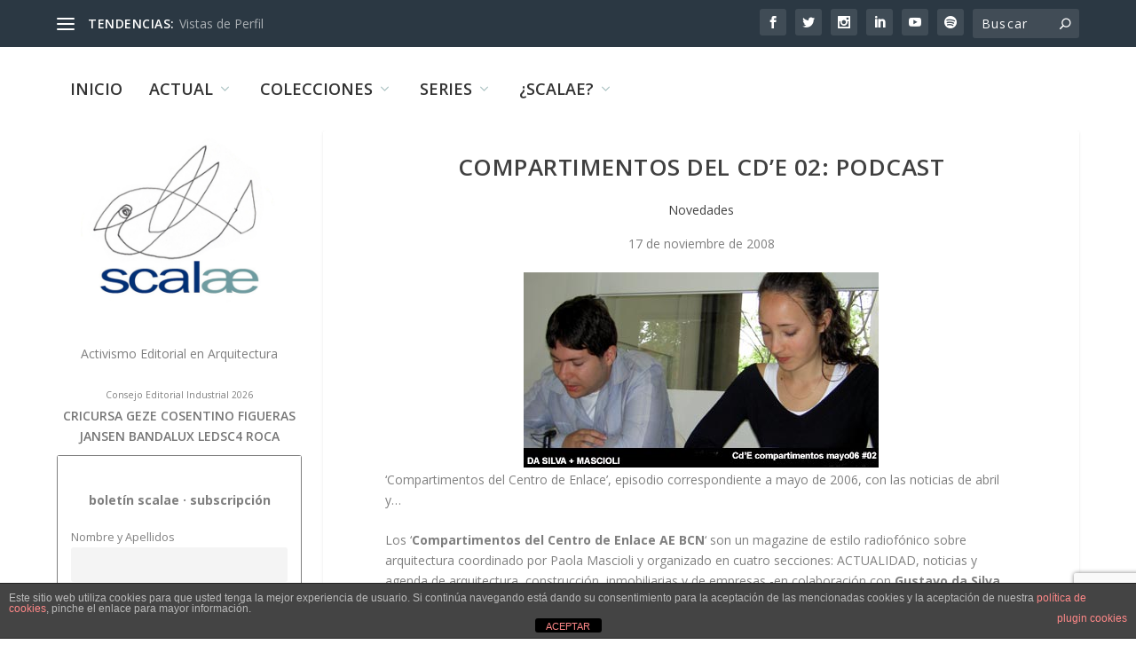

--- FILE ---
content_type: text/html; charset=UTF-8
request_url: https://scalae.net/noticia/compartimentos-del-cde-02-podcast
body_size: 31311
content:
<!DOCTYPE html>
<!--[if IE 6]>
<html id="ie6" lang="es">
<![endif]-->
<!--[if IE 7]>
<html id="ie7" lang="es">
<![endif]-->
<!--[if IE 8]>
<html id="ie8" lang="es">
<![endif]-->
<!--[if !(IE 6) | !(IE 7) | !(IE 8)  ]><!-->
<html lang="es">
<!--<![endif]-->
<head>
	<meta charset="UTF-8" />
			
	<meta http-equiv="X-UA-Compatible" content="IE=edge">
	<link rel="pingback" href="https://scalae.net/xmlrpc.php" />

		<!--[if lt IE 9]>
	<script src="https://scalae.net/wp-content/themes/Extra/scripts/ext/html5.js" type="text/javascript"></script>
	<![endif]-->

	<script type="text/javascript">
		document.documentElement.className = 'js';
	</script>

	<title>Compartimentos del Cd&#8217;E 02: podcast | scalae</title>
<link rel="preconnect" href="https://fonts.gstatic.com" crossorigin /><meta name='robots' content='max-image-preview:large' />
<script type="text/javascript">
			let jqueryParams=[],jQuery=function(r){return jqueryParams=[...jqueryParams,r],jQuery},$=function(r){return jqueryParams=[...jqueryParams,r],$};window.jQuery=jQuery,window.$=jQuery;let customHeadScripts=!1;jQuery.fn=jQuery.prototype={},$.fn=jQuery.prototype={},jQuery.noConflict=function(r){if(window.jQuery)return jQuery=window.jQuery,$=window.jQuery,customHeadScripts=!0,jQuery.noConflict},jQuery.ready=function(r){jqueryParams=[...jqueryParams,r]},$.ready=function(r){jqueryParams=[...jqueryParams,r]},jQuery.load=function(r){jqueryParams=[...jqueryParams,r]},$.load=function(r){jqueryParams=[...jqueryParams,r]},jQuery.fn.ready=function(r){jqueryParams=[...jqueryParams,r]},$.fn.ready=function(r){jqueryParams=[...jqueryParams,r]};</script><link rel='dns-prefetch' href='//www.googletagmanager.com' />
<link rel='dns-prefetch' href='//fonts.googleapis.com' />
<link rel="alternate" type="application/rss+xml" title="scalae &raquo; Feed" href="https://scalae.net/feed" />
<link rel="alternate" type="application/rss+xml" title="scalae &raquo; Feed de los comentarios" href="https://scalae.net/comments/feed" />
<link rel="alternate" type="application/rss+xml" title="scalae &raquo; Comentario Compartimentos del Cd&#8217;E 02: podcast del feed" href="https://scalae.net/noticia/compartimentos-del-cde-02-podcast/feed" />
<meta content="Extra v.4.27.4" name="generator"/><link rel='stylesheet' id='scap.flashblock-css' href='https://scalae.net/wp-content/plugins/compact-wp-audio-player/css/flashblock.css?ver=6.8.3' type='text/css' media='all' />
<link rel='stylesheet' id='scap.player-css' href='https://scalae.net/wp-content/plugins/compact-wp-audio-player/css/player.css?ver=6.8.3' type='text/css' media='all' />
<link rel='stylesheet' id='wp-block-library-css' href='https://scalae.net/wp-includes/css/dist/block-library/style.min.css?ver=6.8.3' type='text/css' media='all' />
<style id='wp-block-library-theme-inline-css' type='text/css'>
.wp-block-audio :where(figcaption){color:#555;font-size:13px;text-align:center}.is-dark-theme .wp-block-audio :where(figcaption){color:#ffffffa6}.wp-block-audio{margin:0 0 1em}.wp-block-code{border:1px solid #ccc;border-radius:4px;font-family:Menlo,Consolas,monaco,monospace;padding:.8em 1em}.wp-block-embed :where(figcaption){color:#555;font-size:13px;text-align:center}.is-dark-theme .wp-block-embed :where(figcaption){color:#ffffffa6}.wp-block-embed{margin:0 0 1em}.blocks-gallery-caption{color:#555;font-size:13px;text-align:center}.is-dark-theme .blocks-gallery-caption{color:#ffffffa6}:root :where(.wp-block-image figcaption){color:#555;font-size:13px;text-align:center}.is-dark-theme :root :where(.wp-block-image figcaption){color:#ffffffa6}.wp-block-image{margin:0 0 1em}.wp-block-pullquote{border-bottom:4px solid;border-top:4px solid;color:currentColor;margin-bottom:1.75em}.wp-block-pullquote cite,.wp-block-pullquote footer,.wp-block-pullquote__citation{color:currentColor;font-size:.8125em;font-style:normal;text-transform:uppercase}.wp-block-quote{border-left:.25em solid;margin:0 0 1.75em;padding-left:1em}.wp-block-quote cite,.wp-block-quote footer{color:currentColor;font-size:.8125em;font-style:normal;position:relative}.wp-block-quote:where(.has-text-align-right){border-left:none;border-right:.25em solid;padding-left:0;padding-right:1em}.wp-block-quote:where(.has-text-align-center){border:none;padding-left:0}.wp-block-quote.is-large,.wp-block-quote.is-style-large,.wp-block-quote:where(.is-style-plain){border:none}.wp-block-search .wp-block-search__label{font-weight:700}.wp-block-search__button{border:1px solid #ccc;padding:.375em .625em}:where(.wp-block-group.has-background){padding:1.25em 2.375em}.wp-block-separator.has-css-opacity{opacity:.4}.wp-block-separator{border:none;border-bottom:2px solid;margin-left:auto;margin-right:auto}.wp-block-separator.has-alpha-channel-opacity{opacity:1}.wp-block-separator:not(.is-style-wide):not(.is-style-dots){width:100px}.wp-block-separator.has-background:not(.is-style-dots){border-bottom:none;height:1px}.wp-block-separator.has-background:not(.is-style-wide):not(.is-style-dots){height:2px}.wp-block-table{margin:0 0 1em}.wp-block-table td,.wp-block-table th{word-break:normal}.wp-block-table :where(figcaption){color:#555;font-size:13px;text-align:center}.is-dark-theme .wp-block-table :where(figcaption){color:#ffffffa6}.wp-block-video :where(figcaption){color:#555;font-size:13px;text-align:center}.is-dark-theme .wp-block-video :where(figcaption){color:#ffffffa6}.wp-block-video{margin:0 0 1em}:root :where(.wp-block-template-part.has-background){margin-bottom:0;margin-top:0;padding:1.25em 2.375em}
</style>
<style id='global-styles-inline-css' type='text/css'>
:root{--wp--preset--aspect-ratio--square: 1;--wp--preset--aspect-ratio--4-3: 4/3;--wp--preset--aspect-ratio--3-4: 3/4;--wp--preset--aspect-ratio--3-2: 3/2;--wp--preset--aspect-ratio--2-3: 2/3;--wp--preset--aspect-ratio--16-9: 16/9;--wp--preset--aspect-ratio--9-16: 9/16;--wp--preset--color--black: #000000;--wp--preset--color--cyan-bluish-gray: #abb8c3;--wp--preset--color--white: #ffffff;--wp--preset--color--pale-pink: #f78da7;--wp--preset--color--vivid-red: #cf2e2e;--wp--preset--color--luminous-vivid-orange: #ff6900;--wp--preset--color--luminous-vivid-amber: #fcb900;--wp--preset--color--light-green-cyan: #7bdcb5;--wp--preset--color--vivid-green-cyan: #00d084;--wp--preset--color--pale-cyan-blue: #8ed1fc;--wp--preset--color--vivid-cyan-blue: #0693e3;--wp--preset--color--vivid-purple: #9b51e0;--wp--preset--gradient--vivid-cyan-blue-to-vivid-purple: linear-gradient(135deg,rgba(6,147,227,1) 0%,rgb(155,81,224) 100%);--wp--preset--gradient--light-green-cyan-to-vivid-green-cyan: linear-gradient(135deg,rgb(122,220,180) 0%,rgb(0,208,130) 100%);--wp--preset--gradient--luminous-vivid-amber-to-luminous-vivid-orange: linear-gradient(135deg,rgba(252,185,0,1) 0%,rgba(255,105,0,1) 100%);--wp--preset--gradient--luminous-vivid-orange-to-vivid-red: linear-gradient(135deg,rgba(255,105,0,1) 0%,rgb(207,46,46) 100%);--wp--preset--gradient--very-light-gray-to-cyan-bluish-gray: linear-gradient(135deg,rgb(238,238,238) 0%,rgb(169,184,195) 100%);--wp--preset--gradient--cool-to-warm-spectrum: linear-gradient(135deg,rgb(74,234,220) 0%,rgb(151,120,209) 20%,rgb(207,42,186) 40%,rgb(238,44,130) 60%,rgb(251,105,98) 80%,rgb(254,248,76) 100%);--wp--preset--gradient--blush-light-purple: linear-gradient(135deg,rgb(255,206,236) 0%,rgb(152,150,240) 100%);--wp--preset--gradient--blush-bordeaux: linear-gradient(135deg,rgb(254,205,165) 0%,rgb(254,45,45) 50%,rgb(107,0,62) 100%);--wp--preset--gradient--luminous-dusk: linear-gradient(135deg,rgb(255,203,112) 0%,rgb(199,81,192) 50%,rgb(65,88,208) 100%);--wp--preset--gradient--pale-ocean: linear-gradient(135deg,rgb(255,245,203) 0%,rgb(182,227,212) 50%,rgb(51,167,181) 100%);--wp--preset--gradient--electric-grass: linear-gradient(135deg,rgb(202,248,128) 0%,rgb(113,206,126) 100%);--wp--preset--gradient--midnight: linear-gradient(135deg,rgb(2,3,129) 0%,rgb(40,116,252) 100%);--wp--preset--font-size--small: 13px;--wp--preset--font-size--medium: 20px;--wp--preset--font-size--large: 36px;--wp--preset--font-size--x-large: 42px;--wp--preset--spacing--20: 0.44rem;--wp--preset--spacing--30: 0.67rem;--wp--preset--spacing--40: 1rem;--wp--preset--spacing--50: 1.5rem;--wp--preset--spacing--60: 2.25rem;--wp--preset--spacing--70: 3.38rem;--wp--preset--spacing--80: 5.06rem;--wp--preset--shadow--natural: 6px 6px 9px rgba(0, 0, 0, 0.2);--wp--preset--shadow--deep: 12px 12px 50px rgba(0, 0, 0, 0.4);--wp--preset--shadow--sharp: 6px 6px 0px rgba(0, 0, 0, 0.2);--wp--preset--shadow--outlined: 6px 6px 0px -3px rgba(255, 255, 255, 1), 6px 6px rgba(0, 0, 0, 1);--wp--preset--shadow--crisp: 6px 6px 0px rgba(0, 0, 0, 1);}:root { --wp--style--global--content-size: 856px;--wp--style--global--wide-size: 1280px; }:where(body) { margin: 0; }.wp-site-blocks > .alignleft { float: left; margin-right: 2em; }.wp-site-blocks > .alignright { float: right; margin-left: 2em; }.wp-site-blocks > .aligncenter { justify-content: center; margin-left: auto; margin-right: auto; }:where(.is-layout-flex){gap: 0.5em;}:where(.is-layout-grid){gap: 0.5em;}.is-layout-flow > .alignleft{float: left;margin-inline-start: 0;margin-inline-end: 2em;}.is-layout-flow > .alignright{float: right;margin-inline-start: 2em;margin-inline-end: 0;}.is-layout-flow > .aligncenter{margin-left: auto !important;margin-right: auto !important;}.is-layout-constrained > .alignleft{float: left;margin-inline-start: 0;margin-inline-end: 2em;}.is-layout-constrained > .alignright{float: right;margin-inline-start: 2em;margin-inline-end: 0;}.is-layout-constrained > .aligncenter{margin-left: auto !important;margin-right: auto !important;}.is-layout-constrained > :where(:not(.alignleft):not(.alignright):not(.alignfull)){max-width: var(--wp--style--global--content-size);margin-left: auto !important;margin-right: auto !important;}.is-layout-constrained > .alignwide{max-width: var(--wp--style--global--wide-size);}body .is-layout-flex{display: flex;}.is-layout-flex{flex-wrap: wrap;align-items: center;}.is-layout-flex > :is(*, div){margin: 0;}body .is-layout-grid{display: grid;}.is-layout-grid > :is(*, div){margin: 0;}body{padding-top: 0px;padding-right: 0px;padding-bottom: 0px;padding-left: 0px;}:root :where(.wp-element-button, .wp-block-button__link){background-color: #32373c;border-width: 0;color: #fff;font-family: inherit;font-size: inherit;line-height: inherit;padding: calc(0.667em + 2px) calc(1.333em + 2px);text-decoration: none;}.has-black-color{color: var(--wp--preset--color--black) !important;}.has-cyan-bluish-gray-color{color: var(--wp--preset--color--cyan-bluish-gray) !important;}.has-white-color{color: var(--wp--preset--color--white) !important;}.has-pale-pink-color{color: var(--wp--preset--color--pale-pink) !important;}.has-vivid-red-color{color: var(--wp--preset--color--vivid-red) !important;}.has-luminous-vivid-orange-color{color: var(--wp--preset--color--luminous-vivid-orange) !important;}.has-luminous-vivid-amber-color{color: var(--wp--preset--color--luminous-vivid-amber) !important;}.has-light-green-cyan-color{color: var(--wp--preset--color--light-green-cyan) !important;}.has-vivid-green-cyan-color{color: var(--wp--preset--color--vivid-green-cyan) !important;}.has-pale-cyan-blue-color{color: var(--wp--preset--color--pale-cyan-blue) !important;}.has-vivid-cyan-blue-color{color: var(--wp--preset--color--vivid-cyan-blue) !important;}.has-vivid-purple-color{color: var(--wp--preset--color--vivid-purple) !important;}.has-black-background-color{background-color: var(--wp--preset--color--black) !important;}.has-cyan-bluish-gray-background-color{background-color: var(--wp--preset--color--cyan-bluish-gray) !important;}.has-white-background-color{background-color: var(--wp--preset--color--white) !important;}.has-pale-pink-background-color{background-color: var(--wp--preset--color--pale-pink) !important;}.has-vivid-red-background-color{background-color: var(--wp--preset--color--vivid-red) !important;}.has-luminous-vivid-orange-background-color{background-color: var(--wp--preset--color--luminous-vivid-orange) !important;}.has-luminous-vivid-amber-background-color{background-color: var(--wp--preset--color--luminous-vivid-amber) !important;}.has-light-green-cyan-background-color{background-color: var(--wp--preset--color--light-green-cyan) !important;}.has-vivid-green-cyan-background-color{background-color: var(--wp--preset--color--vivid-green-cyan) !important;}.has-pale-cyan-blue-background-color{background-color: var(--wp--preset--color--pale-cyan-blue) !important;}.has-vivid-cyan-blue-background-color{background-color: var(--wp--preset--color--vivid-cyan-blue) !important;}.has-vivid-purple-background-color{background-color: var(--wp--preset--color--vivid-purple) !important;}.has-black-border-color{border-color: var(--wp--preset--color--black) !important;}.has-cyan-bluish-gray-border-color{border-color: var(--wp--preset--color--cyan-bluish-gray) !important;}.has-white-border-color{border-color: var(--wp--preset--color--white) !important;}.has-pale-pink-border-color{border-color: var(--wp--preset--color--pale-pink) !important;}.has-vivid-red-border-color{border-color: var(--wp--preset--color--vivid-red) !important;}.has-luminous-vivid-orange-border-color{border-color: var(--wp--preset--color--luminous-vivid-orange) !important;}.has-luminous-vivid-amber-border-color{border-color: var(--wp--preset--color--luminous-vivid-amber) !important;}.has-light-green-cyan-border-color{border-color: var(--wp--preset--color--light-green-cyan) !important;}.has-vivid-green-cyan-border-color{border-color: var(--wp--preset--color--vivid-green-cyan) !important;}.has-pale-cyan-blue-border-color{border-color: var(--wp--preset--color--pale-cyan-blue) !important;}.has-vivid-cyan-blue-border-color{border-color: var(--wp--preset--color--vivid-cyan-blue) !important;}.has-vivid-purple-border-color{border-color: var(--wp--preset--color--vivid-purple) !important;}.has-vivid-cyan-blue-to-vivid-purple-gradient-background{background: var(--wp--preset--gradient--vivid-cyan-blue-to-vivid-purple) !important;}.has-light-green-cyan-to-vivid-green-cyan-gradient-background{background: var(--wp--preset--gradient--light-green-cyan-to-vivid-green-cyan) !important;}.has-luminous-vivid-amber-to-luminous-vivid-orange-gradient-background{background: var(--wp--preset--gradient--luminous-vivid-amber-to-luminous-vivid-orange) !important;}.has-luminous-vivid-orange-to-vivid-red-gradient-background{background: var(--wp--preset--gradient--luminous-vivid-orange-to-vivid-red) !important;}.has-very-light-gray-to-cyan-bluish-gray-gradient-background{background: var(--wp--preset--gradient--very-light-gray-to-cyan-bluish-gray) !important;}.has-cool-to-warm-spectrum-gradient-background{background: var(--wp--preset--gradient--cool-to-warm-spectrum) !important;}.has-blush-light-purple-gradient-background{background: var(--wp--preset--gradient--blush-light-purple) !important;}.has-blush-bordeaux-gradient-background{background: var(--wp--preset--gradient--blush-bordeaux) !important;}.has-luminous-dusk-gradient-background{background: var(--wp--preset--gradient--luminous-dusk) !important;}.has-pale-ocean-gradient-background{background: var(--wp--preset--gradient--pale-ocean) !important;}.has-electric-grass-gradient-background{background: var(--wp--preset--gradient--electric-grass) !important;}.has-midnight-gradient-background{background: var(--wp--preset--gradient--midnight) !important;}.has-small-font-size{font-size: var(--wp--preset--font-size--small) !important;}.has-medium-font-size{font-size: var(--wp--preset--font-size--medium) !important;}.has-large-font-size{font-size: var(--wp--preset--font-size--large) !important;}.has-x-large-font-size{font-size: var(--wp--preset--font-size--x-large) !important;}
:where(.wp-block-post-template.is-layout-flex){gap: 1.25em;}:where(.wp-block-post-template.is-layout-grid){gap: 1.25em;}
:where(.wp-block-columns.is-layout-flex){gap: 2em;}:where(.wp-block-columns.is-layout-grid){gap: 2em;}
:root :where(.wp-block-pullquote){font-size: 1.5em;line-height: 1.6;}
</style>
<link rel='stylesheet' id='front-estilos-css' href='https://scalae.net/wp-content/plugins/asesor-cookies-para-la-ley-en-espana/html/front/estilos.css?ver=6.8.3' type='text/css' media='all' />
<link rel='stylesheet' id='trp-language-switcher-style-css' href='https://scalae.net/wp-content/plugins/translatepress-multilingual/assets/css/trp-language-switcher.css?ver=3.0.7' type='text/css' media='all' />
<link rel='stylesheet' id='crp-style-thumbs-grid-css' href='https://scalae.net/wp-content/plugins/contextual-related-posts/css/thumbs-grid.min.css?ver=4.1.0' type='text/css' media='all' />
<style id='crp-style-thumbs-grid-inline-css' type='text/css'>

			.crp_related.crp-thumbs-grid ul li a.crp_link {
				grid-template-rows: 50px auto;
			}
			.crp_related.crp-thumbs-grid ul {
				grid-template-columns: repeat(auto-fill, minmax(100px, 1fr));
			}
			
</style>
<link rel='stylesheet' id='extra-fonts-css' href='https://fonts.googleapis.com/css?family=Open+Sans:300italic,400italic,600italic,700italic,800italic,400,300,600,700,800&#038;subset=latin,latin-ext' type='text/css' media='all' />
<link rel='stylesheet' id='extra-style-css' href='https://scalae.net/wp-content/themes/Extra/style.min.css?ver=4.27.4' type='text/css' media='all' />
<style id='extra-dynamic-critical-inline-css' type='text/css'>
@font-face{font-family:ETmodules;font-display:block;src:url(//scalae.net/wp-content/themes/Extra/core/admin/fonts/modules/base/modules.eot);src:url(//scalae.net/wp-content/themes/Extra/core/admin/fonts/modules/base/modules.eot?#iefix) format("embedded-opentype"),url(//scalae.net/wp-content/themes/Extra/core/admin/fonts/modules/base/modules.woff) format("woff"),url(//scalae.net/wp-content/themes/Extra/core/admin/fonts/modules/base/modules.ttf) format("truetype"),url(//scalae.net/wp-content/themes/Extra/core/admin/fonts/modules/base/modules.svg#ETmodules) format("svg");font-weight:400;font-style:normal}
.et_audio_content,.et_link_content,.et_quote_content{background-color:#2ea3f2}.et_pb_post .et-pb-controllers a{margin-bottom:10px}.format-gallery .et-pb-controllers{bottom:0}.et_pb_blog_grid .et_audio_content{margin-bottom:19px}.et_pb_row .et_pb_blog_grid .et_pb_post .et_pb_slide{min-height:180px}.et_audio_content .wp-block-audio{margin:0;padding:0}.et_audio_content h2{line-height:44px}.et_pb_column_1_2 .et_audio_content h2,.et_pb_column_1_3 .et_audio_content h2,.et_pb_column_1_4 .et_audio_content h2,.et_pb_column_1_5 .et_audio_content h2,.et_pb_column_1_6 .et_audio_content h2,.et_pb_column_2_5 .et_audio_content h2,.et_pb_column_3_5 .et_audio_content h2,.et_pb_column_3_8 .et_audio_content h2{margin-bottom:9px;margin-top:0}.et_pb_column_1_2 .et_audio_content,.et_pb_column_3_5 .et_audio_content{padding:35px 40px}.et_pb_column_1_2 .et_audio_content h2,.et_pb_column_3_5 .et_audio_content h2{line-height:32px}.et_pb_column_1_3 .et_audio_content,.et_pb_column_1_4 .et_audio_content,.et_pb_column_1_5 .et_audio_content,.et_pb_column_1_6 .et_audio_content,.et_pb_column_2_5 .et_audio_content,.et_pb_column_3_8 .et_audio_content{padding:35px 20px}.et_pb_column_1_3 .et_audio_content h2,.et_pb_column_1_4 .et_audio_content h2,.et_pb_column_1_5 .et_audio_content h2,.et_pb_column_1_6 .et_audio_content h2,.et_pb_column_2_5 .et_audio_content h2,.et_pb_column_3_8 .et_audio_content h2{font-size:18px;line-height:26px}article.et_pb_has_overlay .et_pb_blog_image_container{position:relative}.et_pb_post>.et_main_video_container{position:relative;margin-bottom:30px}.et_pb_post .et_pb_video_overlay .et_pb_video_play{color:#fff}.et_pb_post .et_pb_video_overlay_hover:hover{background:rgba(0,0,0,.6)}.et_audio_content,.et_link_content,.et_quote_content{text-align:center;word-wrap:break-word;position:relative;padding:50px 60px}.et_audio_content h2,.et_link_content a.et_link_main_url,.et_link_content h2,.et_quote_content blockquote cite,.et_quote_content blockquote p{color:#fff!important}.et_quote_main_link{position:absolute;text-indent:-9999px;width:100%;height:100%;display:block;top:0;left:0}.et_quote_content blockquote{padding:0;margin:0;border:none}.et_audio_content h2,.et_link_content h2,.et_quote_content blockquote p{margin-top:0}.et_audio_content h2{margin-bottom:20px}.et_audio_content h2,.et_link_content h2,.et_quote_content blockquote p{line-height:44px}.et_link_content a.et_link_main_url,.et_quote_content blockquote cite{font-size:18px;font-weight:200}.et_quote_content blockquote cite{font-style:normal}.et_pb_column_2_3 .et_quote_content{padding:50px 42px 45px}.et_pb_column_2_3 .et_audio_content,.et_pb_column_2_3 .et_link_content{padding:40px 40px 45px}.et_pb_column_1_2 .et_audio_content,.et_pb_column_1_2 .et_link_content,.et_pb_column_1_2 .et_quote_content,.et_pb_column_3_5 .et_audio_content,.et_pb_column_3_5 .et_link_content,.et_pb_column_3_5 .et_quote_content{padding:35px 40px}.et_pb_column_1_2 .et_quote_content blockquote p,.et_pb_column_3_5 .et_quote_content blockquote p{font-size:26px;line-height:32px}.et_pb_column_1_2 .et_audio_content h2,.et_pb_column_1_2 .et_link_content h2,.et_pb_column_3_5 .et_audio_content h2,.et_pb_column_3_5 .et_link_content h2{line-height:32px}.et_pb_column_1_2 .et_link_content a.et_link_main_url,.et_pb_column_1_2 .et_quote_content blockquote cite,.et_pb_column_3_5 .et_link_content a.et_link_main_url,.et_pb_column_3_5 .et_quote_content blockquote cite{font-size:14px}.et_pb_column_1_3 .et_quote_content,.et_pb_column_1_4 .et_quote_content,.et_pb_column_1_5 .et_quote_content,.et_pb_column_1_6 .et_quote_content,.et_pb_column_2_5 .et_quote_content,.et_pb_column_3_8 .et_quote_content{padding:35px 30px 32px}.et_pb_column_1_3 .et_audio_content,.et_pb_column_1_3 .et_link_content,.et_pb_column_1_4 .et_audio_content,.et_pb_column_1_4 .et_link_content,.et_pb_column_1_5 .et_audio_content,.et_pb_column_1_5 .et_link_content,.et_pb_column_1_6 .et_audio_content,.et_pb_column_1_6 .et_link_content,.et_pb_column_2_5 .et_audio_content,.et_pb_column_2_5 .et_link_content,.et_pb_column_3_8 .et_audio_content,.et_pb_column_3_8 .et_link_content{padding:35px 20px}.et_pb_column_1_3 .et_audio_content h2,.et_pb_column_1_3 .et_link_content h2,.et_pb_column_1_3 .et_quote_content blockquote p,.et_pb_column_1_4 .et_audio_content h2,.et_pb_column_1_4 .et_link_content h2,.et_pb_column_1_4 .et_quote_content blockquote p,.et_pb_column_1_5 .et_audio_content h2,.et_pb_column_1_5 .et_link_content h2,.et_pb_column_1_5 .et_quote_content blockquote p,.et_pb_column_1_6 .et_audio_content h2,.et_pb_column_1_6 .et_link_content h2,.et_pb_column_1_6 .et_quote_content blockquote p,.et_pb_column_2_5 .et_audio_content h2,.et_pb_column_2_5 .et_link_content h2,.et_pb_column_2_5 .et_quote_content blockquote p,.et_pb_column_3_8 .et_audio_content h2,.et_pb_column_3_8 .et_link_content h2,.et_pb_column_3_8 .et_quote_content blockquote p{font-size:18px;line-height:26px}.et_pb_column_1_3 .et_link_content a.et_link_main_url,.et_pb_column_1_3 .et_quote_content blockquote cite,.et_pb_column_1_4 .et_link_content a.et_link_main_url,.et_pb_column_1_4 .et_quote_content blockquote cite,.et_pb_column_1_5 .et_link_content a.et_link_main_url,.et_pb_column_1_5 .et_quote_content blockquote cite,.et_pb_column_1_6 .et_link_content a.et_link_main_url,.et_pb_column_1_6 .et_quote_content blockquote cite,.et_pb_column_2_5 .et_link_content a.et_link_main_url,.et_pb_column_2_5 .et_quote_content blockquote cite,.et_pb_column_3_8 .et_link_content a.et_link_main_url,.et_pb_column_3_8 .et_quote_content blockquote cite{font-size:14px}.et_pb_post .et_pb_gallery_post_type .et_pb_slide{min-height:500px;background-size:cover!important;background-position:top}.format-gallery .et_pb_slider.gallery-not-found .et_pb_slide{box-shadow:inset 0 0 10px rgba(0,0,0,.1)}.format-gallery .et_pb_slider:hover .et-pb-arrow-prev{left:0}.format-gallery .et_pb_slider:hover .et-pb-arrow-next{right:0}.et_pb_post>.et_pb_slider{margin-bottom:30px}.et_pb_column_3_4 .et_pb_post .et_pb_slide{min-height:442px}.et_pb_column_2_3 .et_pb_post .et_pb_slide{min-height:390px}.et_pb_column_1_2 .et_pb_post .et_pb_slide,.et_pb_column_3_5 .et_pb_post .et_pb_slide{min-height:284px}.et_pb_column_1_3 .et_pb_post .et_pb_slide,.et_pb_column_2_5 .et_pb_post .et_pb_slide,.et_pb_column_3_8 .et_pb_post .et_pb_slide{min-height:180px}.et_pb_column_1_4 .et_pb_post .et_pb_slide,.et_pb_column_1_5 .et_pb_post .et_pb_slide,.et_pb_column_1_6 .et_pb_post .et_pb_slide{min-height:125px}.et_pb_portfolio.et_pb_section_parallax .pagination,.et_pb_portfolio.et_pb_section_video .pagination,.et_pb_portfolio_grid.et_pb_section_parallax .pagination,.et_pb_portfolio_grid.et_pb_section_video .pagination{position:relative}.et_pb_bg_layout_light .et_pb_post .post-meta,.et_pb_bg_layout_light .et_pb_post .post-meta a,.et_pb_bg_layout_light .et_pb_post p{color:#666}.et_pb_bg_layout_dark .et_pb_post .post-meta,.et_pb_bg_layout_dark .et_pb_post .post-meta a,.et_pb_bg_layout_dark .et_pb_post p{color:inherit}.et_pb_text_color_dark .et_audio_content h2,.et_pb_text_color_dark .et_link_content a.et_link_main_url,.et_pb_text_color_dark .et_link_content h2,.et_pb_text_color_dark .et_quote_content blockquote cite,.et_pb_text_color_dark .et_quote_content blockquote p{color:#666!important}.et_pb_text_color_dark.et_audio_content h2,.et_pb_text_color_dark.et_link_content a.et_link_main_url,.et_pb_text_color_dark.et_link_content h2,.et_pb_text_color_dark.et_quote_content blockquote cite,.et_pb_text_color_dark.et_quote_content blockquote p{color:#bbb!important}.et_pb_text_color_dark.et_audio_content,.et_pb_text_color_dark.et_link_content,.et_pb_text_color_dark.et_quote_content{background-color:#e8e8e8}@media (min-width:981px) and (max-width:1100px){.et_quote_content{padding:50px 70px 45px}.et_pb_column_2_3 .et_quote_content{padding:50px 50px 45px}.et_pb_column_1_2 .et_quote_content,.et_pb_column_3_5 .et_quote_content{padding:35px 47px 30px}.et_pb_column_1_3 .et_quote_content,.et_pb_column_1_4 .et_quote_content,.et_pb_column_1_5 .et_quote_content,.et_pb_column_1_6 .et_quote_content,.et_pb_column_2_5 .et_quote_content,.et_pb_column_3_8 .et_quote_content{padding:35px 25px 32px}.et_pb_column_4_4 .et_pb_post .et_pb_slide{min-height:534px}.et_pb_column_3_4 .et_pb_post .et_pb_slide{min-height:392px}.et_pb_column_2_3 .et_pb_post .et_pb_slide{min-height:345px}.et_pb_column_1_2 .et_pb_post .et_pb_slide,.et_pb_column_3_5 .et_pb_post .et_pb_slide{min-height:250px}.et_pb_column_1_3 .et_pb_post .et_pb_slide,.et_pb_column_2_5 .et_pb_post .et_pb_slide,.et_pb_column_3_8 .et_pb_post .et_pb_slide{min-height:155px}.et_pb_column_1_4 .et_pb_post .et_pb_slide,.et_pb_column_1_5 .et_pb_post .et_pb_slide,.et_pb_column_1_6 .et_pb_post .et_pb_slide{min-height:108px}}@media (max-width:980px){.et_pb_bg_layout_dark_tablet .et_audio_content h2{color:#fff!important}.et_pb_text_color_dark_tablet.et_audio_content h2{color:#bbb!important}.et_pb_text_color_dark_tablet.et_audio_content{background-color:#e8e8e8}.et_pb_bg_layout_dark_tablet .et_audio_content h2,.et_pb_bg_layout_dark_tablet .et_link_content a.et_link_main_url,.et_pb_bg_layout_dark_tablet .et_link_content h2,.et_pb_bg_layout_dark_tablet .et_quote_content blockquote cite,.et_pb_bg_layout_dark_tablet .et_quote_content blockquote p{color:#fff!important}.et_pb_text_color_dark_tablet .et_audio_content h2,.et_pb_text_color_dark_tablet .et_link_content a.et_link_main_url,.et_pb_text_color_dark_tablet .et_link_content h2,.et_pb_text_color_dark_tablet .et_quote_content blockquote cite,.et_pb_text_color_dark_tablet .et_quote_content blockquote p{color:#666!important}.et_pb_text_color_dark_tablet.et_audio_content h2,.et_pb_text_color_dark_tablet.et_link_content a.et_link_main_url,.et_pb_text_color_dark_tablet.et_link_content h2,.et_pb_text_color_dark_tablet.et_quote_content blockquote cite,.et_pb_text_color_dark_tablet.et_quote_content blockquote p{color:#bbb!important}.et_pb_text_color_dark_tablet.et_audio_content,.et_pb_text_color_dark_tablet.et_link_content,.et_pb_text_color_dark_tablet.et_quote_content{background-color:#e8e8e8}}@media (min-width:768px) and (max-width:980px){.et_audio_content h2{font-size:26px!important;line-height:44px!important;margin-bottom:24px!important}.et_pb_post>.et_pb_gallery_post_type>.et_pb_slides>.et_pb_slide{min-height:384px!important}.et_quote_content{padding:50px 43px 45px!important}.et_quote_content blockquote p{font-size:26px!important;line-height:44px!important}.et_quote_content blockquote cite{font-size:18px!important}.et_link_content{padding:40px 40px 45px}.et_link_content h2{font-size:26px!important;line-height:44px!important}.et_link_content a.et_link_main_url{font-size:18px!important}}@media (max-width:767px){.et_audio_content h2,.et_link_content h2,.et_quote_content,.et_quote_content blockquote p{font-size:20px!important;line-height:26px!important}.et_audio_content,.et_link_content{padding:35px 20px!important}.et_audio_content h2{margin-bottom:9px!important}.et_pb_bg_layout_dark_phone .et_audio_content h2{color:#fff!important}.et_pb_text_color_dark_phone.et_audio_content{background-color:#e8e8e8}.et_link_content a.et_link_main_url,.et_quote_content blockquote cite{font-size:14px!important}.format-gallery .et-pb-controllers{height:auto}.et_pb_post>.et_pb_gallery_post_type>.et_pb_slides>.et_pb_slide{min-height:222px!important}.et_pb_bg_layout_dark_phone .et_audio_content h2,.et_pb_bg_layout_dark_phone .et_link_content a.et_link_main_url,.et_pb_bg_layout_dark_phone .et_link_content h2,.et_pb_bg_layout_dark_phone .et_quote_content blockquote cite,.et_pb_bg_layout_dark_phone .et_quote_content blockquote p{color:#fff!important}.et_pb_text_color_dark_phone .et_audio_content h2,.et_pb_text_color_dark_phone .et_link_content a.et_link_main_url,.et_pb_text_color_dark_phone .et_link_content h2,.et_pb_text_color_dark_phone .et_quote_content blockquote cite,.et_pb_text_color_dark_phone .et_quote_content blockquote p{color:#666!important}.et_pb_text_color_dark_phone.et_audio_content h2,.et_pb_text_color_dark_phone.et_link_content a.et_link_main_url,.et_pb_text_color_dark_phone.et_link_content h2,.et_pb_text_color_dark_phone.et_quote_content blockquote cite,.et_pb_text_color_dark_phone.et_quote_content blockquote p{color:#bbb!important}.et_pb_text_color_dark_phone.et_audio_content,.et_pb_text_color_dark_phone.et_link_content,.et_pb_text_color_dark_phone.et_quote_content{background-color:#e8e8e8}}@media (max-width:479px){.et_pb_column_1_2 .et_pb_carousel_item .et_pb_video_play,.et_pb_column_1_3 .et_pb_carousel_item .et_pb_video_play,.et_pb_column_2_3 .et_pb_carousel_item .et_pb_video_play,.et_pb_column_2_5 .et_pb_carousel_item .et_pb_video_play,.et_pb_column_3_5 .et_pb_carousel_item .et_pb_video_play,.et_pb_column_3_8 .et_pb_carousel_item .et_pb_video_play{font-size:1.5rem;line-height:1.5rem;margin-left:-.75rem;margin-top:-.75rem}.et_audio_content,.et_quote_content{padding:35px 20px!important}.et_pb_post>.et_pb_gallery_post_type>.et_pb_slides>.et_pb_slide{min-height:156px!important}}.et_full_width_page .et_gallery_item{float:left;width:20.875%;margin:0 5.5% 5.5% 0}.et_full_width_page .et_gallery_item:nth-child(3n){margin-right:5.5%}.et_full_width_page .et_gallery_item:nth-child(3n+1){clear:none}.et_full_width_page .et_gallery_item:nth-child(4n){margin-right:0}.et_full_width_page .et_gallery_item:nth-child(4n+1){clear:both}
.et_pb_slider{position:relative;overflow:hidden}.et_pb_slide{padding:0 6%;background-size:cover;background-position:50%;background-repeat:no-repeat}.et_pb_slider .et_pb_slide{display:none;float:left;margin-right:-100%;position:relative;width:100%;text-align:center;list-style:none!important;background-position:50%;background-size:100%;background-size:cover}.et_pb_slider .et_pb_slide:first-child{display:list-item}.et-pb-controllers{position:absolute;bottom:20px;left:0;width:100%;text-align:center;z-index:10}.et-pb-controllers a{display:inline-block;background-color:hsla(0,0%,100%,.5);text-indent:-9999px;border-radius:7px;width:7px;height:7px;margin-right:10px;padding:0;opacity:.5}.et-pb-controllers .et-pb-active-control{opacity:1}.et-pb-controllers a:last-child{margin-right:0}.et-pb-controllers .et-pb-active-control{background-color:#fff}.et_pb_slides .et_pb_temp_slide{display:block}.et_pb_slides:after{content:"";display:block;clear:both;visibility:hidden;line-height:0;height:0;width:0}@media (max-width:980px){.et_pb_bg_layout_light_tablet .et-pb-controllers .et-pb-active-control{background-color:#333}.et_pb_bg_layout_light_tablet .et-pb-controllers a{background-color:rgba(0,0,0,.3)}.et_pb_bg_layout_light_tablet .et_pb_slide_content{color:#333}.et_pb_bg_layout_dark_tablet .et_pb_slide_description{text-shadow:0 1px 3px rgba(0,0,0,.3)}.et_pb_bg_layout_dark_tablet .et_pb_slide_content{color:#fff}.et_pb_bg_layout_dark_tablet .et-pb-controllers .et-pb-active-control{background-color:#fff}.et_pb_bg_layout_dark_tablet .et-pb-controllers a{background-color:hsla(0,0%,100%,.5)}}@media (max-width:767px){.et-pb-controllers{position:absolute;bottom:5%;left:0;width:100%;text-align:center;z-index:10;height:14px}.et_transparent_nav .et_pb_section:first-child .et-pb-controllers{bottom:18px}.et_pb_bg_layout_light_phone.et_pb_slider_with_overlay .et_pb_slide_overlay_container,.et_pb_bg_layout_light_phone.et_pb_slider_with_text_overlay .et_pb_text_overlay_wrapper{background-color:hsla(0,0%,100%,.9)}.et_pb_bg_layout_light_phone .et-pb-controllers .et-pb-active-control{background-color:#333}.et_pb_bg_layout_dark_phone.et_pb_slider_with_overlay .et_pb_slide_overlay_container,.et_pb_bg_layout_dark_phone.et_pb_slider_with_text_overlay .et_pb_text_overlay_wrapper,.et_pb_bg_layout_light_phone .et-pb-controllers a{background-color:rgba(0,0,0,.3)}.et_pb_bg_layout_dark_phone .et-pb-controllers .et-pb-active-control{background-color:#fff}.et_pb_bg_layout_dark_phone .et-pb-controllers a{background-color:hsla(0,0%,100%,.5)}}.et_mobile_device .et_pb_slider_parallax .et_pb_slide,.et_mobile_device .et_pb_slides .et_parallax_bg.et_pb_parallax_css{background-attachment:scroll}
.et-pb-arrow-next,.et-pb-arrow-prev{position:absolute;top:50%;z-index:100;font-size:48px;color:#fff;margin-top:-24px;transition:all .2s ease-in-out;opacity:0}.et_pb_bg_layout_light .et-pb-arrow-next,.et_pb_bg_layout_light .et-pb-arrow-prev{color:#333}.et_pb_slider:hover .et-pb-arrow-prev{left:22px;opacity:1}.et_pb_slider:hover .et-pb-arrow-next{right:22px;opacity:1}.et_pb_bg_layout_light .et-pb-controllers .et-pb-active-control{background-color:#333}.et_pb_bg_layout_light .et-pb-controllers a{background-color:rgba(0,0,0,.3)}.et-pb-arrow-next:hover,.et-pb-arrow-prev:hover{text-decoration:none}.et-pb-arrow-next span,.et-pb-arrow-prev span{display:none}.et-pb-arrow-prev{left:-22px}.et-pb-arrow-next{right:-22px}.et-pb-arrow-prev:before{content:"4"}.et-pb-arrow-next:before{content:"5"}.format-gallery .et-pb-arrow-next,.format-gallery .et-pb-arrow-prev{color:#fff}.et_pb_column_1_3 .et_pb_slider:hover .et-pb-arrow-prev,.et_pb_column_1_4 .et_pb_slider:hover .et-pb-arrow-prev,.et_pb_column_1_5 .et_pb_slider:hover .et-pb-arrow-prev,.et_pb_column_1_6 .et_pb_slider:hover .et-pb-arrow-prev,.et_pb_column_2_5 .et_pb_slider:hover .et-pb-arrow-prev{left:0}.et_pb_column_1_3 .et_pb_slider:hover .et-pb-arrow-next,.et_pb_column_1_4 .et_pb_slider:hover .et-pb-arrow-prev,.et_pb_column_1_5 .et_pb_slider:hover .et-pb-arrow-prev,.et_pb_column_1_6 .et_pb_slider:hover .et-pb-arrow-prev,.et_pb_column_2_5 .et_pb_slider:hover .et-pb-arrow-next{right:0}.et_pb_column_1_4 .et_pb_slider .et_pb_slide,.et_pb_column_1_5 .et_pb_slider .et_pb_slide,.et_pb_column_1_6 .et_pb_slider .et_pb_slide{min-height:170px}.et_pb_column_1_4 .et_pb_slider:hover .et-pb-arrow-next,.et_pb_column_1_5 .et_pb_slider:hover .et-pb-arrow-next,.et_pb_column_1_6 .et_pb_slider:hover .et-pb-arrow-next{right:0}@media (max-width:980px){.et_pb_bg_layout_light_tablet .et-pb-arrow-next,.et_pb_bg_layout_light_tablet .et-pb-arrow-prev{color:#333}.et_pb_bg_layout_dark_tablet .et-pb-arrow-next,.et_pb_bg_layout_dark_tablet .et-pb-arrow-prev{color:#fff}}@media (max-width:767px){.et_pb_slider:hover .et-pb-arrow-prev{left:0;opacity:1}.et_pb_slider:hover .et-pb-arrow-next{right:0;opacity:1}.et_pb_bg_layout_light_phone .et-pb-arrow-next,.et_pb_bg_layout_light_phone .et-pb-arrow-prev{color:#333}.et_pb_bg_layout_dark_phone .et-pb-arrow-next,.et_pb_bg_layout_dark_phone .et-pb-arrow-prev{color:#fff}}.et_mobile_device .et-pb-arrow-prev{left:22px;opacity:1}.et_mobile_device .et-pb-arrow-next{right:22px;opacity:1}@media (max-width:767px){.et_mobile_device .et-pb-arrow-prev{left:0;opacity:1}.et_mobile_device .et-pb-arrow-next{right:0;opacity:1}}
.et_overlay{z-index:-1;position:absolute;top:0;left:0;display:block;width:100%;height:100%;background:hsla(0,0%,100%,.9);opacity:0;pointer-events:none;transition:all .3s;border:1px solid #e5e5e5;box-sizing:border-box;-webkit-backface-visibility:hidden;backface-visibility:hidden;-webkit-font-smoothing:antialiased}.et_overlay:before{color:#2ea3f2;content:"\E050";position:absolute;top:50%;left:50%;transform:translate(-50%,-50%);font-size:32px;transition:all .4s}.et_portfolio_image,.et_shop_image{position:relative;display:block}.et_pb_has_overlay:not(.et_pb_image):hover .et_overlay,.et_portfolio_image:hover .et_overlay,.et_shop_image:hover .et_overlay{z-index:3;opacity:1}#ie7 .et_overlay,#ie8 .et_overlay{display:none}.et_pb_module.et_pb_has_overlay{position:relative}.et_pb_module.et_pb_has_overlay .et_overlay,article.et_pb_has_overlay{border:none}
.et_pb_blog_grid .et_audio_container .mejs-container .mejs-controls .mejs-time span{font-size:14px}.et_audio_container .mejs-container{width:auto!important;min-width:unset!important;height:auto!important}.et_audio_container .mejs-container,.et_audio_container .mejs-container .mejs-controls,.et_audio_container .mejs-embed,.et_audio_container .mejs-embed body{background:none;height:auto}.et_audio_container .mejs-controls .mejs-time-rail .mejs-time-loaded,.et_audio_container .mejs-time.mejs-currenttime-container{display:none!important}.et_audio_container .mejs-time{display:block!important;padding:0;margin-left:10px;margin-right:90px;line-height:inherit}.et_audio_container .mejs-android .mejs-time,.et_audio_container .mejs-ios .mejs-time,.et_audio_container .mejs-ipad .mejs-time,.et_audio_container .mejs-iphone .mejs-time{margin-right:0}.et_audio_container .mejs-controls .mejs-horizontal-volume-slider .mejs-horizontal-volume-total,.et_audio_container .mejs-controls .mejs-time-rail .mejs-time-total{background:hsla(0,0%,100%,.5);border-radius:5px;height:4px;margin:8px 0 0;top:0;right:0;left:auto}.et_audio_container .mejs-controls>div{height:20px!important}.et_audio_container .mejs-controls div.mejs-time-rail{padding-top:0;position:relative;display:block!important;margin-left:42px;margin-right:0}.et_audio_container span.mejs-time-total.mejs-time-slider{display:block!important;position:relative!important;max-width:100%;min-width:unset!important}.et_audio_container .mejs-button.mejs-volume-button{width:auto;height:auto;margin-left:auto;position:absolute;right:59px;bottom:-2px}.et_audio_container .mejs-controls .mejs-horizontal-volume-slider .mejs-horizontal-volume-current,.et_audio_container .mejs-controls .mejs-time-rail .mejs-time-current{background:#fff;height:4px;border-radius:5px}.et_audio_container .mejs-controls .mejs-horizontal-volume-slider .mejs-horizontal-volume-handle,.et_audio_container .mejs-controls .mejs-time-rail .mejs-time-handle{display:block;border:none;width:10px}.et_audio_container .mejs-time-rail .mejs-time-handle-content{border-radius:100%;transform:scale(1)}.et_pb_text_color_dark .et_audio_container .mejs-time-rail .mejs-time-handle-content{border-color:#666}.et_audio_container .mejs-time-rail .mejs-time-hovered{height:4px}.et_audio_container .mejs-controls .mejs-horizontal-volume-slider .mejs-horizontal-volume-handle{background:#fff;border-radius:5px;height:10px;position:absolute;top:-3px}.et_audio_container .mejs-container .mejs-controls .mejs-time span{font-size:18px}.et_audio_container .mejs-controls a.mejs-horizontal-volume-slider{display:block!important;height:19px;margin-left:5px;position:absolute;right:0;bottom:0}.et_audio_container .mejs-controls div.mejs-horizontal-volume-slider{height:4px}.et_audio_container .mejs-playpause-button button,.et_audio_container .mejs-volume-button button{background:none!important;margin:0!important;width:auto!important;height:auto!important;position:relative!important;z-index:99}.et_audio_container .mejs-playpause-button button:before{content:"E"!important;font-size:32px;left:0;top:-8px}.et_audio_container .mejs-playpause-button button:before,.et_audio_container .mejs-volume-button button:before{color:#fff}.et_audio_container .mejs-playpause-button{margin-top:-7px!important;width:auto!important;height:auto!important;position:absolute}.et_audio_container .mejs-controls .mejs-button button:focus{outline:none}.et_audio_container .mejs-playpause-button.mejs-pause button:before{content:"`"!important}.et_audio_container .mejs-volume-button button:before{content:"\E068";font-size:18px}.et_pb_text_color_dark .et_audio_container .mejs-controls .mejs-horizontal-volume-slider .mejs-horizontal-volume-total,.et_pb_text_color_dark .et_audio_container .mejs-controls .mejs-time-rail .mejs-time-total{background:hsla(0,0%,60%,.5)}.et_pb_text_color_dark .et_audio_container .mejs-controls .mejs-horizontal-volume-slider .mejs-horizontal-volume-current,.et_pb_text_color_dark .et_audio_container .mejs-controls .mejs-time-rail .mejs-time-current{background:#999}.et_pb_text_color_dark .et_audio_container .mejs-playpause-button button:before,.et_pb_text_color_dark .et_audio_container .mejs-volume-button button:before{color:#666}.et_pb_text_color_dark .et_audio_container .mejs-controls .mejs-horizontal-volume-slider .mejs-horizontal-volume-handle,.et_pb_text_color_dark .mejs-controls .mejs-time-rail .mejs-time-handle{background:#666}.et_pb_text_color_dark .mejs-container .mejs-controls .mejs-time span{color:#999}.et_pb_column_1_3 .et_audio_container .mejs-container .mejs-controls .mejs-time span,.et_pb_column_1_4 .et_audio_container .mejs-container .mejs-controls .mejs-time span,.et_pb_column_1_5 .et_audio_container .mejs-container .mejs-controls .mejs-time span,.et_pb_column_1_6 .et_audio_container .mejs-container .mejs-controls .mejs-time span,.et_pb_column_2_5 .et_audio_container .mejs-container .mejs-controls .mejs-time span,.et_pb_column_3_8 .et_audio_container .mejs-container .mejs-controls .mejs-time span{font-size:14px}.et_audio_container .mejs-container .mejs-controls{padding:0;flex-wrap:wrap;min-width:unset!important;position:relative}@media (max-width:980px){.et_pb_column_1_3 .et_audio_container .mejs-container .mejs-controls .mejs-time span,.et_pb_column_1_4 .et_audio_container .mejs-container .mejs-controls .mejs-time span,.et_pb_column_1_5 .et_audio_container .mejs-container .mejs-controls .mejs-time span,.et_pb_column_1_6 .et_audio_container .mejs-container .mejs-controls .mejs-time span,.et_pb_column_2_5 .et_audio_container .mejs-container .mejs-controls .mejs-time span,.et_pb_column_3_8 .et_audio_container .mejs-container .mejs-controls .mejs-time span{font-size:18px}.et_pb_bg_layout_dark_tablet .et_audio_container .mejs-controls .mejs-horizontal-volume-slider .mejs-horizontal-volume-total,.et_pb_bg_layout_dark_tablet .et_audio_container .mejs-controls .mejs-time-rail .mejs-time-total{background:hsla(0,0%,100%,.5)}.et_pb_bg_layout_dark_tablet .et_audio_container .mejs-controls .mejs-horizontal-volume-slider .mejs-horizontal-volume-current,.et_pb_bg_layout_dark_tablet .et_audio_container .mejs-controls .mejs-time-rail .mejs-time-current{background:#fff}.et_pb_bg_layout_dark_tablet .et_audio_container .mejs-playpause-button button:before,.et_pb_bg_layout_dark_tablet .et_audio_container .mejs-volume-button button:before{color:#fff}.et_pb_bg_layout_dark_tablet .et_audio_container .mejs-controls .mejs-horizontal-volume-slider .mejs-horizontal-volume-handle,.et_pb_bg_layout_dark_tablet .mejs-controls .mejs-time-rail .mejs-time-handle{background:#fff}.et_pb_bg_layout_dark_tablet .mejs-container .mejs-controls .mejs-time span{color:#fff}.et_pb_text_color_dark_tablet .et_audio_container .mejs-controls .mejs-horizontal-volume-slider .mejs-horizontal-volume-total,.et_pb_text_color_dark_tablet .et_audio_container .mejs-controls .mejs-time-rail .mejs-time-total{background:hsla(0,0%,60%,.5)}.et_pb_text_color_dark_tablet .et_audio_container .mejs-controls .mejs-horizontal-volume-slider .mejs-horizontal-volume-current,.et_pb_text_color_dark_tablet .et_audio_container .mejs-controls .mejs-time-rail .mejs-time-current{background:#999}.et_pb_text_color_dark_tablet .et_audio_container .mejs-playpause-button button:before,.et_pb_text_color_dark_tablet .et_audio_container .mejs-volume-button button:before{color:#666}.et_pb_text_color_dark_tablet .et_audio_container .mejs-controls .mejs-horizontal-volume-slider .mejs-horizontal-volume-handle,.et_pb_text_color_dark_tablet .mejs-controls .mejs-time-rail .mejs-time-handle{background:#666}.et_pb_text_color_dark_tablet .mejs-container .mejs-controls .mejs-time span{color:#999}}@media (max-width:767px){.et_audio_container .mejs-container .mejs-controls .mejs-time span{font-size:14px!important}.et_pb_bg_layout_dark_phone .et_audio_container .mejs-controls .mejs-horizontal-volume-slider .mejs-horizontal-volume-total,.et_pb_bg_layout_dark_phone .et_audio_container .mejs-controls .mejs-time-rail .mejs-time-total{background:hsla(0,0%,100%,.5)}.et_pb_bg_layout_dark_phone .et_audio_container .mejs-controls .mejs-horizontal-volume-slider .mejs-horizontal-volume-current,.et_pb_bg_layout_dark_phone .et_audio_container .mejs-controls .mejs-time-rail .mejs-time-current{background:#fff}.et_pb_bg_layout_dark_phone .et_audio_container .mejs-playpause-button button:before,.et_pb_bg_layout_dark_phone .et_audio_container .mejs-volume-button button:before{color:#fff}.et_pb_bg_layout_dark_phone .et_audio_container .mejs-controls .mejs-horizontal-volume-slider .mejs-horizontal-volume-handle,.et_pb_bg_layout_dark_phone .mejs-controls .mejs-time-rail .mejs-time-handle{background:#fff}.et_pb_bg_layout_dark_phone .mejs-container .mejs-controls .mejs-time span{color:#fff}.et_pb_text_color_dark_phone .et_audio_container .mejs-controls .mejs-horizontal-volume-slider .mejs-horizontal-volume-total,.et_pb_text_color_dark_phone .et_audio_container .mejs-controls .mejs-time-rail .mejs-time-total{background:hsla(0,0%,60%,.5)}.et_pb_text_color_dark_phone .et_audio_container .mejs-controls .mejs-horizontal-volume-slider .mejs-horizontal-volume-current,.et_pb_text_color_dark_phone .et_audio_container .mejs-controls .mejs-time-rail .mejs-time-current{background:#999}.et_pb_text_color_dark_phone .et_audio_container .mejs-playpause-button button:before,.et_pb_text_color_dark_phone .et_audio_container .mejs-volume-button button:before{color:#666}.et_pb_text_color_dark_phone .et_audio_container .mejs-controls .mejs-horizontal-volume-slider .mejs-horizontal-volume-handle,.et_pb_text_color_dark_phone .mejs-controls .mejs-time-rail .mejs-time-handle{background:#666}.et_pb_text_color_dark_phone .mejs-container .mejs-controls .mejs-time span{color:#999}}
.et_pb_video_box{display:block;position:relative;z-index:1;line-height:0}.et_pb_video_box video{width:100%!important;height:auto!important}.et_pb_video_overlay{position:absolute;z-index:10;top:0;left:0;height:100%;width:100%;background-size:cover;background-repeat:no-repeat;background-position:50%;cursor:pointer}.et_pb_video_play:before{font-family:ETmodules;content:"I"}.et_pb_video_play{display:block;position:absolute;z-index:100;color:#fff;left:50%;top:50%}.et_pb_column_1_2 .et_pb_video_play,.et_pb_column_2_3 .et_pb_video_play,.et_pb_column_3_4 .et_pb_video_play,.et_pb_column_3_5 .et_pb_video_play,.et_pb_column_4_4 .et_pb_video_play{font-size:6rem;line-height:6rem;margin-left:-3rem;margin-top:-3rem}.et_pb_column_1_3 .et_pb_video_play,.et_pb_column_1_4 .et_pb_video_play,.et_pb_column_1_5 .et_pb_video_play,.et_pb_column_1_6 .et_pb_video_play,.et_pb_column_2_5 .et_pb_video_play,.et_pb_column_3_8 .et_pb_video_play{font-size:3rem;line-height:3rem;margin-left:-1.5rem;margin-top:-1.5rem}.et_pb_bg_layout_light .et_pb_video_play{color:#333}.et_pb_video_overlay_hover{background:transparent;width:100%;height:100%;position:absolute;z-index:100;transition:all .5s ease-in-out}.et_pb_video .et_pb_video_overlay_hover:hover{background:rgba(0,0,0,.6)}@media (min-width:768px) and (max-width:980px){.et_pb_column_1_3 .et_pb_video_play,.et_pb_column_1_4 .et_pb_video_play,.et_pb_column_1_5 .et_pb_video_play,.et_pb_column_1_6 .et_pb_video_play,.et_pb_column_2_5 .et_pb_video_play,.et_pb_column_3_8 .et_pb_video_play{font-size:6rem;line-height:6rem;margin-left:-3rem;margin-top:-3rem}}@media (max-width:980px){.et_pb_bg_layout_light_tablet .et_pb_video_play{color:#333}}@media (max-width:768px){.et_pb_column_1_2 .et_pb_video_play,.et_pb_column_2_3 .et_pb_video_play,.et_pb_column_3_4 .et_pb_video_play,.et_pb_column_3_5 .et_pb_video_play,.et_pb_column_4_4 .et_pb_video_play{font-size:3rem;line-height:3rem;margin-left:-1.5rem;margin-top:-1.5rem}}@media (max-width:767px){.et_pb_bg_layout_light_phone .et_pb_video_play{color:#333}}
.et_post_gallery{padding:0!important;line-height:1.7!important;list-style:none!important}.et_gallery_item{float:left;width:28.353%;margin:0 7.47% 7.47% 0}.blocks-gallery-item,.et_gallery_item{padding-left:0!important}.blocks-gallery-item:before,.et_gallery_item:before{display:none}.et_gallery_item:nth-child(3n){margin-right:0}.et_gallery_item:nth-child(3n+1){clear:both}
.et_pb_post{margin-bottom:60px;word-wrap:break-word}.et_pb_fullwidth_post_content.et_pb_with_border img,.et_pb_post_content.et_pb_with_border img,.et_pb_with_border .et_pb_post .et_pb_slides,.et_pb_with_border .et_pb_post img:not(.woocommerce-placeholder),.et_pb_with_border.et_pb_posts .et_pb_post,.et_pb_with_border.et_pb_posts_nav span.nav-next a,.et_pb_with_border.et_pb_posts_nav span.nav-previous a{border:0 solid #333}.et_pb_post .entry-content{padding-top:30px}.et_pb_post .entry-featured-image-url{display:block;position:relative;margin-bottom:30px}.et_pb_post .entry-title a,.et_pb_post h2 a{text-decoration:none}.et_pb_post .post-meta{font-size:14px;margin-bottom:6px}.et_pb_post .more,.et_pb_post .post-meta a{text-decoration:none}.et_pb_post .more{color:#82c0c7}.et_pb_posts a.more-link{clear:both;display:block}.et_pb_posts .et_pb_post{position:relative}.et_pb_has_overlay.et_pb_post .et_pb_image_container a{display:block;position:relative;overflow:hidden}.et_pb_image_container img,.et_pb_post a img{vertical-align:bottom;max-width:100%}@media (min-width:981px) and (max-width:1100px){.et_pb_post{margin-bottom:42px}}@media (max-width:980px){.et_pb_post{margin-bottom:42px}.et_pb_bg_layout_light_tablet .et_pb_post .post-meta,.et_pb_bg_layout_light_tablet .et_pb_post .post-meta a,.et_pb_bg_layout_light_tablet .et_pb_post p{color:#666}.et_pb_bg_layout_dark_tablet .et_pb_post .post-meta,.et_pb_bg_layout_dark_tablet .et_pb_post .post-meta a,.et_pb_bg_layout_dark_tablet .et_pb_post p{color:inherit}.et_pb_bg_layout_dark_tablet .comment_postinfo a,.et_pb_bg_layout_dark_tablet .comment_postinfo span{color:#fff}}@media (max-width:767px){.et_pb_post{margin-bottom:42px}.et_pb_post>h2{font-size:18px}.et_pb_bg_layout_light_phone .et_pb_post .post-meta,.et_pb_bg_layout_light_phone .et_pb_post .post-meta a,.et_pb_bg_layout_light_phone .et_pb_post p{color:#666}.et_pb_bg_layout_dark_phone .et_pb_post .post-meta,.et_pb_bg_layout_dark_phone .et_pb_post .post-meta a,.et_pb_bg_layout_dark_phone .et_pb_post p{color:inherit}.et_pb_bg_layout_dark_phone .comment_postinfo a,.et_pb_bg_layout_dark_phone .comment_postinfo span{color:#fff}}@media (max-width:479px){.et_pb_post{margin-bottom:42px}.et_pb_post h2{font-size:16px;padding-bottom:0}.et_pb_post .post-meta{color:#666;font-size:14px}}
@media (min-width:981px){.et_pb_gutters3 .et_pb_column,.et_pb_gutters3.et_pb_row .et_pb_column{margin-right:5.5%}.et_pb_gutters3 .et_pb_column_4_4,.et_pb_gutters3.et_pb_row .et_pb_column_4_4{width:100%}.et_pb_gutters3 .et_pb_column_4_4 .et_pb_module,.et_pb_gutters3.et_pb_row .et_pb_column_4_4 .et_pb_module{margin-bottom:2.75%}.et_pb_gutters3 .et_pb_column_3_4,.et_pb_gutters3.et_pb_row .et_pb_column_3_4{width:73.625%}.et_pb_gutters3 .et_pb_column_3_4 .et_pb_module,.et_pb_gutters3.et_pb_row .et_pb_column_3_4 .et_pb_module{margin-bottom:3.735%}.et_pb_gutters3 .et_pb_column_2_3,.et_pb_gutters3.et_pb_row .et_pb_column_2_3{width:64.833%}.et_pb_gutters3 .et_pb_column_2_3 .et_pb_module,.et_pb_gutters3.et_pb_row .et_pb_column_2_3 .et_pb_module{margin-bottom:4.242%}.et_pb_gutters3 .et_pb_column_3_5,.et_pb_gutters3.et_pb_row .et_pb_column_3_5{width:57.8%}.et_pb_gutters3 .et_pb_column_3_5 .et_pb_module,.et_pb_gutters3.et_pb_row .et_pb_column_3_5 .et_pb_module{margin-bottom:4.758%}.et_pb_gutters3 .et_pb_column_1_2,.et_pb_gutters3.et_pb_row .et_pb_column_1_2{width:47.25%}.et_pb_gutters3 .et_pb_column_1_2 .et_pb_module,.et_pb_gutters3.et_pb_row .et_pb_column_1_2 .et_pb_module{margin-bottom:5.82%}.et_pb_gutters3 .et_pb_column_2_5,.et_pb_gutters3.et_pb_row .et_pb_column_2_5{width:36.7%}.et_pb_gutters3 .et_pb_column_2_5 .et_pb_module,.et_pb_gutters3.et_pb_row .et_pb_column_2_5 .et_pb_module{margin-bottom:7.493%}.et_pb_gutters3 .et_pb_column_1_3,.et_pb_gutters3.et_pb_row .et_pb_column_1_3{width:29.6667%}.et_pb_gutters3 .et_pb_column_1_3 .et_pb_module,.et_pb_gutters3.et_pb_row .et_pb_column_1_3 .et_pb_module{margin-bottom:9.27%}.et_pb_gutters3 .et_pb_column_1_4,.et_pb_gutters3.et_pb_row .et_pb_column_1_4{width:20.875%}.et_pb_gutters3 .et_pb_column_1_4 .et_pb_module,.et_pb_gutters3.et_pb_row .et_pb_column_1_4 .et_pb_module{margin-bottom:13.174%}.et_pb_gutters3 .et_pb_column_1_5,.et_pb_gutters3.et_pb_row .et_pb_column_1_5{width:15.6%}.et_pb_gutters3 .et_pb_column_1_5 .et_pb_module,.et_pb_gutters3.et_pb_row .et_pb_column_1_5 .et_pb_module{margin-bottom:17.628%}.et_pb_gutters3 .et_pb_column_1_6,.et_pb_gutters3.et_pb_row .et_pb_column_1_6{width:12.0833%}.et_pb_gutters3 .et_pb_column_1_6 .et_pb_module,.et_pb_gutters3.et_pb_row .et_pb_column_1_6 .et_pb_module{margin-bottom:22.759%}.et_pb_gutters3 .et_full_width_page.woocommerce-page ul.products li.product{width:20.875%;margin-right:5.5%;margin-bottom:5.5%}.et_pb_gutters3.et_left_sidebar.woocommerce-page #main-content ul.products li.product,.et_pb_gutters3.et_right_sidebar.woocommerce-page #main-content ul.products li.product{width:28.353%;margin-right:7.47%}.et_pb_gutters3.et_left_sidebar.woocommerce-page #main-content ul.products.columns-1 li.product,.et_pb_gutters3.et_right_sidebar.woocommerce-page #main-content ul.products.columns-1 li.product{width:100%;margin-right:0}.et_pb_gutters3.et_left_sidebar.woocommerce-page #main-content ul.products.columns-2 li.product,.et_pb_gutters3.et_right_sidebar.woocommerce-page #main-content ul.products.columns-2 li.product{width:48%;margin-right:4%}.et_pb_gutters3.et_left_sidebar.woocommerce-page #main-content ul.products.columns-2 li:nth-child(2n+2),.et_pb_gutters3.et_right_sidebar.woocommerce-page #main-content ul.products.columns-2 li:nth-child(2n+2){margin-right:0}.et_pb_gutters3.et_left_sidebar.woocommerce-page #main-content ul.products.columns-2 li:nth-child(3n+1),.et_pb_gutters3.et_right_sidebar.woocommerce-page #main-content ul.products.columns-2 li:nth-child(3n+1){clear:none}}
@media (min-width:981px){.et_pb_gutter.et_pb_gutters1 #left-area{width:75%}.et_pb_gutter.et_pb_gutters1 #sidebar{width:25%}.et_pb_gutters1.et_right_sidebar #left-area{padding-right:0}.et_pb_gutters1.et_left_sidebar #left-area{padding-left:0}.et_pb_gutter.et_pb_gutters1.et_right_sidebar #main-content .container:before{right:25%!important}.et_pb_gutter.et_pb_gutters1.et_left_sidebar #main-content .container:before{left:25%!important}.et_pb_gutters1 .et_pb_column,.et_pb_gutters1.et_pb_row .et_pb_column{margin-right:0}.et_pb_gutters1 .et_pb_column_4_4,.et_pb_gutters1.et_pb_row .et_pb_column_4_4{width:100%}.et_pb_gutters1 .et_pb_column_4_4 .et_pb_module,.et_pb_gutters1.et_pb_row .et_pb_column_4_4 .et_pb_module{margin-bottom:0}.et_pb_gutters1 .et_pb_column_3_4,.et_pb_gutters1.et_pb_row .et_pb_column_3_4{width:75%}.et_pb_gutters1 .et_pb_column_3_4 .et_pb_module,.et_pb_gutters1.et_pb_row .et_pb_column_3_4 .et_pb_module{margin-bottom:0}.et_pb_gutters1 .et_pb_column_2_3,.et_pb_gutters1.et_pb_row .et_pb_column_2_3{width:66.667%}.et_pb_gutters1 .et_pb_column_2_3 .et_pb_module,.et_pb_gutters1.et_pb_row .et_pb_column_2_3 .et_pb_module{margin-bottom:0}.et_pb_gutters1 .et_pb_column_3_5,.et_pb_gutters1.et_pb_row .et_pb_column_3_5{width:60%}.et_pb_gutters1 .et_pb_column_3_5 .et_pb_module,.et_pb_gutters1.et_pb_row .et_pb_column_3_5 .et_pb_module{margin-bottom:0}.et_pb_gutters1 .et_pb_column_1_2,.et_pb_gutters1.et_pb_row .et_pb_column_1_2{width:50%}.et_pb_gutters1 .et_pb_column_1_2 .et_pb_module,.et_pb_gutters1.et_pb_row .et_pb_column_1_2 .et_pb_module{margin-bottom:0}.et_pb_gutters1 .et_pb_column_2_5,.et_pb_gutters1.et_pb_row .et_pb_column_2_5{width:40%}.et_pb_gutters1 .et_pb_column_2_5 .et_pb_module,.et_pb_gutters1.et_pb_row .et_pb_column_2_5 .et_pb_module{margin-bottom:0}.et_pb_gutters1 .et_pb_column_1_3,.et_pb_gutters1.et_pb_row .et_pb_column_1_3{width:33.3333%}.et_pb_gutters1 .et_pb_column_1_3 .et_pb_module,.et_pb_gutters1.et_pb_row .et_pb_column_1_3 .et_pb_module{margin-bottom:0}.et_pb_gutters1 .et_pb_column_1_4,.et_pb_gutters1.et_pb_row .et_pb_column_1_4{width:25%}.et_pb_gutters1 .et_pb_column_1_4 .et_pb_module,.et_pb_gutters1.et_pb_row .et_pb_column_1_4 .et_pb_module{margin-bottom:0}.et_pb_gutters1 .et_pb_column_1_5,.et_pb_gutters1.et_pb_row .et_pb_column_1_5{width:20%}.et_pb_gutters1 .et_pb_column_1_5 .et_pb_module,.et_pb_gutters1.et_pb_row .et_pb_column_1_5 .et_pb_module{margin-bottom:0}.et_pb_gutters1 .et_pb_column_1_6,.et_pb_gutters1.et_pb_row .et_pb_column_1_6{width:16.6667%}.et_pb_gutters1 .et_pb_column_1_6 .et_pb_module,.et_pb_gutters1.et_pb_row .et_pb_column_1_6 .et_pb_module{margin-bottom:0}.et_pb_gutters1 .et_full_width_page.woocommerce-page ul.products li.product{width:25%;margin-right:0;margin-bottom:0}.et_pb_gutters1.et_left_sidebar.woocommerce-page #main-content ul.products li.product,.et_pb_gutters1.et_right_sidebar.woocommerce-page #main-content ul.products li.product{width:33.333%;margin-right:0}}@media (max-width:980px){.et_pb_gutters1 .et_pb_column,.et_pb_gutters1 .et_pb_column .et_pb_module,.et_pb_gutters1.et_pb_row .et_pb_column,.et_pb_gutters1.et_pb_row .et_pb_column .et_pb_module{margin-bottom:0}.et_pb_gutters1 .et_pb_row_1-2_1-4_1-4>.et_pb_column.et_pb_column_1_4,.et_pb_gutters1 .et_pb_row_1-4_1-4>.et_pb_column.et_pb_column_1_4,.et_pb_gutters1 .et_pb_row_1-4_1-4_1-2>.et_pb_column.et_pb_column_1_4,.et_pb_gutters1 .et_pb_row_1-5_1-5_3-5>.et_pb_column.et_pb_column_1_5,.et_pb_gutters1 .et_pb_row_3-5_1-5_1-5>.et_pb_column.et_pb_column_1_5,.et_pb_gutters1 .et_pb_row_4col>.et_pb_column.et_pb_column_1_4,.et_pb_gutters1 .et_pb_row_5col>.et_pb_column.et_pb_column_1_5,.et_pb_gutters1.et_pb_row_1-2_1-4_1-4>.et_pb_column.et_pb_column_1_4,.et_pb_gutters1.et_pb_row_1-4_1-4>.et_pb_column.et_pb_column_1_4,.et_pb_gutters1.et_pb_row_1-4_1-4_1-2>.et_pb_column.et_pb_column_1_4,.et_pb_gutters1.et_pb_row_1-5_1-5_3-5>.et_pb_column.et_pb_column_1_5,.et_pb_gutters1.et_pb_row_3-5_1-5_1-5>.et_pb_column.et_pb_column_1_5,.et_pb_gutters1.et_pb_row_4col>.et_pb_column.et_pb_column_1_4,.et_pb_gutters1.et_pb_row_5col>.et_pb_column.et_pb_column_1_5{width:50%;margin-right:0}.et_pb_gutters1 .et_pb_row_1-2_1-6_1-6_1-6>.et_pb_column.et_pb_column_1_6,.et_pb_gutters1 .et_pb_row_1-6_1-6_1-6>.et_pb_column.et_pb_column_1_6,.et_pb_gutters1 .et_pb_row_1-6_1-6_1-6_1-2>.et_pb_column.et_pb_column_1_6,.et_pb_gutters1 .et_pb_row_6col>.et_pb_column.et_pb_column_1_6,.et_pb_gutters1.et_pb_row_1-2_1-6_1-6_1-6>.et_pb_column.et_pb_column_1_6,.et_pb_gutters1.et_pb_row_1-6_1-6_1-6>.et_pb_column.et_pb_column_1_6,.et_pb_gutters1.et_pb_row_1-6_1-6_1-6_1-2>.et_pb_column.et_pb_column_1_6,.et_pb_gutters1.et_pb_row_6col>.et_pb_column.et_pb_column_1_6{width:33.333%;margin-right:0}.et_pb_gutters1 .et_pb_row_1-6_1-6_1-6_1-6>.et_pb_column.et_pb_column_1_6,.et_pb_gutters1.et_pb_row_1-6_1-6_1-6_1-6>.et_pb_column.et_pb_column_1_6{width:50%;margin-right:0}}@media (max-width:767px){.et_pb_gutters1 .et_pb_column,.et_pb_gutters1 .et_pb_column .et_pb_module,.et_pb_gutters1.et_pb_row .et_pb_column,.et_pb_gutters1.et_pb_row .et_pb_column .et_pb_module{margin-bottom:0}}@media (max-width:479px){.et_pb_gutters1 .et_pb_column,.et_pb_gutters1.et_pb_row .et_pb_column{margin:0!important}.et_pb_gutters1 .et_pb_column .et_pb_module,.et_pb_gutters1.et_pb_row .et_pb_column .et_pb_module{margin-bottom:0}}
@-webkit-keyframes fadeOutTop{0%{opacity:1;transform:translatey(0)}to{opacity:0;transform:translatey(-60%)}}@keyframes fadeOutTop{0%{opacity:1;transform:translatey(0)}to{opacity:0;transform:translatey(-60%)}}@-webkit-keyframes fadeInTop{0%{opacity:0;transform:translatey(-60%)}to{opacity:1;transform:translatey(0)}}@keyframes fadeInTop{0%{opacity:0;transform:translatey(-60%)}to{opacity:1;transform:translatey(0)}}@-webkit-keyframes fadeInBottom{0%{opacity:0;transform:translatey(60%)}to{opacity:1;transform:translatey(0)}}@keyframes fadeInBottom{0%{opacity:0;transform:translatey(60%)}to{opacity:1;transform:translatey(0)}}@-webkit-keyframes fadeOutBottom{0%{opacity:1;transform:translatey(0)}to{opacity:0;transform:translatey(60%)}}@keyframes fadeOutBottom{0%{opacity:1;transform:translatey(0)}to{opacity:0;transform:translatey(60%)}}@-webkit-keyframes Grow{0%{opacity:0;transform:scaleY(.5)}to{opacity:1;transform:scale(1)}}@keyframes Grow{0%{opacity:0;transform:scaleY(.5)}to{opacity:1;transform:scale(1)}}/*!
	  * Animate.css - http://daneden.me/animate
	  * Licensed under the MIT license - http://opensource.org/licenses/MIT
	  * Copyright (c) 2015 Daniel Eden
	 */@-webkit-keyframes flipInX{0%{transform:perspective(400px) rotateX(90deg);-webkit-animation-timing-function:ease-in;animation-timing-function:ease-in;opacity:0}40%{transform:perspective(400px) rotateX(-20deg);-webkit-animation-timing-function:ease-in;animation-timing-function:ease-in}60%{transform:perspective(400px) rotateX(10deg);opacity:1}80%{transform:perspective(400px) rotateX(-5deg)}to{transform:perspective(400px)}}@keyframes flipInX{0%{transform:perspective(400px) rotateX(90deg);-webkit-animation-timing-function:ease-in;animation-timing-function:ease-in;opacity:0}40%{transform:perspective(400px) rotateX(-20deg);-webkit-animation-timing-function:ease-in;animation-timing-function:ease-in}60%{transform:perspective(400px) rotateX(10deg);opacity:1}80%{transform:perspective(400px) rotateX(-5deg)}to{transform:perspective(400px)}}@-webkit-keyframes flipInY{0%{transform:perspective(400px) rotateY(90deg);-webkit-animation-timing-function:ease-in;animation-timing-function:ease-in;opacity:0}40%{transform:perspective(400px) rotateY(-20deg);-webkit-animation-timing-function:ease-in;animation-timing-function:ease-in}60%{transform:perspective(400px) rotateY(10deg);opacity:1}80%{transform:perspective(400px) rotateY(-5deg)}to{transform:perspective(400px)}}@keyframes flipInY{0%{transform:perspective(400px) rotateY(90deg);-webkit-animation-timing-function:ease-in;animation-timing-function:ease-in;opacity:0}40%{transform:perspective(400px) rotateY(-20deg);-webkit-animation-timing-function:ease-in;animation-timing-function:ease-in}60%{transform:perspective(400px) rotateY(10deg);opacity:1}80%{transform:perspective(400px) rotateY(-5deg)}to{transform:perspective(400px)}}
.nav li li{padding:0 20px;margin:0}.et-menu li li a{padding:6px 20px;width:200px}.nav li{position:relative;line-height:1em}.nav li li{position:relative;line-height:2em}.nav li ul{position:absolute;padding:20px 0;z-index:9999;width:240px;background:#fff;visibility:hidden;opacity:0;border-top:3px solid #2ea3f2;box-shadow:0 2px 5px rgba(0,0,0,.1);-moz-box-shadow:0 2px 5px rgba(0,0,0,.1);-webkit-box-shadow:0 2px 5px rgba(0,0,0,.1);-webkit-transform:translateZ(0);text-align:left}.nav li.et-hover>ul{visibility:visible}.nav li.et-touch-hover>ul,.nav li:hover>ul{opacity:1;visibility:visible}.nav li li ul{z-index:1000;top:-23px;left:240px}.nav li.et-reverse-direction-nav li ul{left:auto;right:240px}.nav li:hover{visibility:inherit}.et_mobile_menu li a,.nav li li a{font-size:14px;transition:opacity .2s ease-in-out,background-color .2s ease-in-out}.et_mobile_menu li a:hover,.nav ul li a:hover{background-color:rgba(0,0,0,.03);opacity:.7}.et-dropdown-removing>ul{display:none}.mega-menu .et-dropdown-removing>ul{display:block}.et-menu .menu-item-has-children>a:first-child:after{font-family:ETmodules;content:"3";font-size:16px;position:absolute;right:0;top:0;font-weight:800}.et-menu .menu-item-has-children>a:first-child{padding-right:20px}.et-menu li li.menu-item-has-children>a:first-child:after{right:20px;top:6px}.et-menu-nav li.mega-menu{position:inherit}.et-menu-nav li.mega-menu>ul{padding:30px 20px;position:absolute!important;width:100%;left:0!important}.et-menu-nav li.mega-menu ul li{margin:0;float:left!important;display:block!important;padding:0!important}.et-menu-nav li.mega-menu li>ul{-webkit-animation:none!important;animation:none!important;padding:0;border:none;left:auto;top:auto;width:240px!important;position:relative;box-shadow:none;-webkit-box-shadow:none}.et-menu-nav li.mega-menu li ul{visibility:visible;opacity:1;display:none}.et-menu-nav li.mega-menu.et-hover li ul,.et-menu-nav li.mega-menu:hover li ul{display:block}.et-menu-nav li.mega-menu:hover>ul{opacity:1!important;visibility:visible!important}.et-menu-nav li.mega-menu>ul>li>a:first-child{padding-top:0!important;font-weight:700;border-bottom:1px solid rgba(0,0,0,.03)}.et-menu-nav li.mega-menu>ul>li>a:first-child:hover{background-color:transparent!important}.et-menu-nav li.mega-menu li>a{width:200px!important}.et-menu-nav li.mega-menu.mega-menu-parent li>a,.et-menu-nav li.mega-menu.mega-menu-parent li li{width:100%!important}.et-menu-nav li.mega-menu.mega-menu-parent li>.sub-menu{float:left;width:100%!important}.et-menu-nav li.mega-menu>ul>li{width:25%;margin:0}.et-menu-nav li.mega-menu.mega-menu-parent-3>ul>li{width:33.33%}.et-menu-nav li.mega-menu.mega-menu-parent-2>ul>li{width:50%}.et-menu-nav li.mega-menu.mega-menu-parent-1>ul>li{width:100%}.et_pb_fullwidth_menu li.mega-menu .menu-item-has-children>a:first-child:after,.et_pb_menu li.mega-menu .menu-item-has-children>a:first-child:after{display:none}.et_fullwidth_nav #top-menu li.mega-menu>ul{width:auto;left:30px!important;right:30px!important}.et_mobile_menu{position:absolute;left:0;padding:5%;background:#fff;width:100%;visibility:visible;opacity:1;display:none;z-index:9999;border-top:3px solid #2ea3f2;box-shadow:0 2px 5px rgba(0,0,0,.1);-moz-box-shadow:0 2px 5px rgba(0,0,0,.1);-webkit-box-shadow:0 2px 5px rgba(0,0,0,.1)}#main-header .et_mobile_menu li ul,.et_pb_fullwidth_menu .et_mobile_menu li ul,.et_pb_menu .et_mobile_menu li ul{visibility:visible!important;display:block!important;padding-left:10px}.et_mobile_menu li li{padding-left:5%}.et_mobile_menu li a{border-bottom:1px solid rgba(0,0,0,.03);color:#666;padding:10px 5%;display:block}.et_mobile_menu .menu-item-has-children>a{font-weight:700;background-color:rgba(0,0,0,.03)}.et_mobile_menu li .menu-item-has-children>a{background-color:transparent}.et_mobile_nav_menu{float:right;display:none}.mobile_menu_bar{position:relative;display:block;line-height:0}.mobile_menu_bar:before{content:"a";font-size:32px;position:relative;left:0;top:0;cursor:pointer}.et_pb_module .mobile_menu_bar:before{top:2px}.mobile_nav .select_page{display:none}
.et_pb_section{position:relative;background-color:#fff;background-position:50%;background-size:100%;background-size:cover}.et_pb_section--absolute,.et_pb_section--fixed{width:100%}.et_pb_section.et_section_transparent{background-color:transparent}.et_pb_fullwidth_section{padding:0}.et_pb_fullwidth_section>.et_pb_module:not(.et_pb_post_content):not(.et_pb_fullwidth_post_content) .et_pb_row{padding:0!important}.et_pb_inner_shadow{box-shadow:inset 0 0 7px rgba(0,0,0,.07)}.et_pb_bottom_inside_divider,.et_pb_top_inside_divider{display:block;background-repeat-y:no-repeat;height:100%;position:absolute;pointer-events:none;width:100%;left:0;right:0}.et_pb_bottom_inside_divider.et-no-transition,.et_pb_top_inside_divider.et-no-transition{transition:none!important}.et-fb .section_has_divider.et_fb_element_controls_visible--child>.et_pb_bottom_inside_divider,.et-fb .section_has_divider.et_fb_element_controls_visible--child>.et_pb_top_inside_divider{z-index:1}.et_pb_section_video:not(.et_pb_section--with-menu){overflow:hidden;position:relative}.et_pb_column>.et_pb_section_video_bg{z-index:-1}.et_pb_section_video_bg{visibility:visible;position:absolute;top:0;left:0;width:100%;height:100%;overflow:hidden;display:block;pointer-events:none;transition:display .3s}.et_pb_section_video_bg.et_pb_section_video_bg_hover,.et_pb_section_video_bg.et_pb_section_video_bg_phone,.et_pb_section_video_bg.et_pb_section_video_bg_tablet,.et_pb_section_video_bg.et_pb_section_video_bg_tablet_only{display:none}.et_pb_section_video_bg .mejs-controls,.et_pb_section_video_bg .mejs-overlay-play{display:none!important}.et_pb_section_video_bg embed,.et_pb_section_video_bg iframe,.et_pb_section_video_bg object,.et_pb_section_video_bg video{max-width:none}.et_pb_section_video_bg .mejs-video{left:50%;position:absolute;max-width:none}.et_pb_section_video_bg .mejs-overlay-loading{display:none!important}.et_pb_social_network_link .et_pb_section_video{overflow:visible}.et_pb_section_video_on_hover:hover>.et_pb_section_video_bg{display:none}.et_pb_section_video_on_hover:hover>.et_pb_section_video_bg_hover,.et_pb_section_video_on_hover:hover>.et_pb_section_video_bg_hover_inherit{display:block}@media (min-width:981px){.et_pb_section{padding:4% 0}body.et_pb_pagebuilder_layout.et_pb_show_title .post-password-required .et_pb_section,body:not(.et_pb_pagebuilder_layout) .post-password-required .et_pb_section{padding-top:0}.et_pb_fullwidth_section{padding:0}.et_pb_section_video_bg.et_pb_section_video_bg_desktop_only{display:block}}@media (max-width:980px){.et_pb_section{padding:50px 0}body.et_pb_pagebuilder_layout.et_pb_show_title .post-password-required .et_pb_section,body:not(.et_pb_pagebuilder_layout) .post-password-required .et_pb_section{padding-top:0}.et_pb_fullwidth_section{padding:0}.et_pb_section_video_bg.et_pb_section_video_bg_tablet{display:block}.et_pb_section_video_bg.et_pb_section_video_bg_desktop_only{display:none}}@media (min-width:768px){.et_pb_section_video_bg.et_pb_section_video_bg_desktop_tablet{display:block}}@media (min-width:768px) and (max-width:980px){.et_pb_section_video_bg.et_pb_section_video_bg_tablet_only{display:block}}@media (max-width:767px){.et_pb_section_video_bg.et_pb_section_video_bg_phone{display:block}.et_pb_section_video_bg.et_pb_section_video_bg_desktop_tablet{display:none}}
.et_pb_row{width:80%;max-width:1080px;margin:auto;position:relative}body.safari .section_has_divider,body.uiwebview .section_has_divider{perspective:2000px}.section_has_divider .et_pb_row{z-index:5}.et_pb_row_inner{width:100%;position:relative}.et_pb_row.et_pb_row_empty,.et_pb_row_inner:nth-of-type(n+2).et_pb_row_empty{display:none}.et_pb_row:after,.et_pb_row_inner:after{content:"";display:block;clear:both;visibility:hidden;line-height:0;height:0;width:0}.et_pb_row_4col .et-last-child,.et_pb_row_4col .et-last-child-2,.et_pb_row_6col .et-last-child,.et_pb_row_6col .et-last-child-2,.et_pb_row_6col .et-last-child-3{margin-bottom:0}.et_pb_column{float:left;background-size:cover;background-position:50%;position:relative;z-index:2;min-height:1px}.et_pb_column--with-menu{z-index:3}.et_pb_column.et_pb_column_empty{min-height:1px}.et_pb_row .et_pb_column.et-last-child,.et_pb_row .et_pb_column:last-child,.et_pb_row_inner .et_pb_column.et-last-child,.et_pb_row_inner .et_pb_column:last-child{margin-right:0!important}.et_pb_column.et_pb_section_parallax{position:relative}.et_pb_column,.et_pb_row,.et_pb_row_inner{background-size:cover;background-position:50%;background-repeat:no-repeat}@media (min-width:981px){.et_pb_row{padding:2% 0}body.et_pb_pagebuilder_layout.et_pb_show_title .post-password-required .et_pb_row,body:not(.et_pb_pagebuilder_layout) .post-password-required .et_pb_row{padding:0;width:100%}.et_pb_column_3_4 .et_pb_row_inner{padding:3.735% 0}.et_pb_column_2_3 .et_pb_row_inner{padding:4.2415% 0}.et_pb_column_1_2 .et_pb_row_inner,.et_pb_column_3_5 .et_pb_row_inner{padding:5.82% 0}.et_section_specialty>.et_pb_row{padding:0}.et_pb_row_inner{width:100%}.et_pb_column_single{padding:2.855% 0}.et_pb_column_single .et_pb_module.et-first-child,.et_pb_column_single .et_pb_module:first-child{margin-top:0}.et_pb_column_single .et_pb_module.et-last-child,.et_pb_column_single .et_pb_module:last-child{margin-bottom:0}.et_pb_row .et_pb_column.et-last-child,.et_pb_row .et_pb_column:last-child,.et_pb_row_inner .et_pb_column.et-last-child,.et_pb_row_inner .et_pb_column:last-child{margin-right:0!important}.et_pb_row.et_pb_equal_columns,.et_pb_row_inner.et_pb_equal_columns,.et_pb_section.et_pb_equal_columns>.et_pb_row{display:flex}.rtl .et_pb_row.et_pb_equal_columns,.rtl .et_pb_row_inner.et_pb_equal_columns,.rtl .et_pb_section.et_pb_equal_columns>.et_pb_row{flex-direction:row-reverse}.et_pb_row.et_pb_equal_columns>.et_pb_column,.et_pb_section.et_pb_equal_columns>.et_pb_row>.et_pb_column{order:1}}@media (max-width:980px){.et_pb_row{max-width:1080px}body.et_pb_pagebuilder_layout.et_pb_show_title .post-password-required .et_pb_row,body:not(.et_pb_pagebuilder_layout) .post-password-required .et_pb_row{padding:0;width:100%}.et_pb_column .et_pb_row_inner,.et_pb_row{padding:30px 0}.et_section_specialty>.et_pb_row{padding:0}.et_pb_column{width:100%;margin-bottom:30px}.et_pb_bottom_divider .et_pb_row:nth-last-child(2) .et_pb_column:last-child,.et_pb_row .et_pb_column.et-last-child,.et_pb_row .et_pb_column:last-child{margin-bottom:0}.et_section_specialty .et_pb_row>.et_pb_column{padding-bottom:0}.et_pb_column.et_pb_column_empty{display:none}.et_pb_row_1-2_1-4_1-4,.et_pb_row_1-2_1-6_1-6_1-6,.et_pb_row_1-4_1-4,.et_pb_row_1-4_1-4_1-2,.et_pb_row_1-5_1-5_3-5,.et_pb_row_1-6_1-6_1-6,.et_pb_row_1-6_1-6_1-6_1-2,.et_pb_row_1-6_1-6_1-6_1-6,.et_pb_row_3-5_1-5_1-5,.et_pb_row_4col,.et_pb_row_5col,.et_pb_row_6col{display:flex;flex-wrap:wrap}.et_pb_row_1-4_1-4>.et_pb_column.et_pb_column_1_4,.et_pb_row_1-4_1-4_1-2>.et_pb_column.et_pb_column_1_4,.et_pb_row_4col>.et_pb_column.et_pb_column_1_4{width:47.25%;margin-right:5.5%}.et_pb_row_1-4_1-4>.et_pb_column.et_pb_column_1_4:nth-child(2n),.et_pb_row_1-4_1-4_1-2>.et_pb_column.et_pb_column_1_4:nth-child(2n),.et_pb_row_4col>.et_pb_column.et_pb_column_1_4:nth-child(2n){margin-right:0}.et_pb_row_1-2_1-4_1-4>.et_pb_column.et_pb_column_1_4{width:47.25%;margin-right:5.5%}.et_pb_row_1-2_1-4_1-4>.et_pb_column.et_pb_column_1_2,.et_pb_row_1-2_1-4_1-4>.et_pb_column.et_pb_column_1_4:nth-child(odd){margin-right:0}.et_pb_row_1-2_1-4_1-4 .et_pb_column:nth-last-child(-n+2),.et_pb_row_1-4_1-4 .et_pb_column:nth-last-child(-n+2),.et_pb_row_4col .et_pb_column:nth-last-child(-n+2){margin-bottom:0}.et_pb_row_1-5_1-5_3-5>.et_pb_column.et_pb_column_1_5,.et_pb_row_5col>.et_pb_column.et_pb_column_1_5{width:47.25%;margin-right:5.5%}.et_pb_row_1-5_1-5_3-5>.et_pb_column.et_pb_column_1_5:nth-child(2n),.et_pb_row_5col>.et_pb_column.et_pb_column_1_5:nth-child(2n){margin-right:0}.et_pb_row_3-5_1-5_1-5>.et_pb_column.et_pb_column_1_5{width:47.25%;margin-right:5.5%}.et_pb_row_3-5_1-5_1-5>.et_pb_column.et_pb_column_1_5:nth-child(odd),.et_pb_row_3-5_1-5_1-5>.et_pb_column.et_pb_column_3_5{margin-right:0}.et_pb_row_3-5_1-5_1-5 .et_pb_column:nth-last-child(-n+2),.et_pb_row_5col .et_pb_column:last-child{margin-bottom:0}.et_pb_row_1-6_1-6_1-6_1-2>.et_pb_column.et_pb_column_1_6,.et_pb_row_6col>.et_pb_column.et_pb_column_1_6{width:29.666%;margin-right:5.5%}.et_pb_row_1-6_1-6_1-6_1-2>.et_pb_column.et_pb_column_1_6:nth-child(3n),.et_pb_row_6col>.et_pb_column.et_pb_column_1_6:nth-child(3n){margin-right:0}.et_pb_row_1-2_1-6_1-6_1-6>.et_pb_column.et_pb_column_1_6{width:29.666%;margin-right:5.5%}.et_pb_row_1-2_1-6_1-6_1-6>.et_pb_column.et_pb_column_1_2,.et_pb_row_1-2_1-6_1-6_1-6>.et_pb_column.et_pb_column_1_6:last-child{margin-right:0}.et_pb_row_1-2_1-2 .et_pb_column.et_pb_column_1_2,.et_pb_row_1-2_1-6_1-6_1-6 .et_pb_column:nth-last-child(-n+3),.et_pb_row_6col .et_pb_column:nth-last-child(-n+3){margin-bottom:0}.et_pb_row_1-2_1-2 .et_pb_column.et_pb_column_1_2 .et_pb_column.et_pb_column_1_6{width:29.666%;margin-right:5.5%;margin-bottom:0}.et_pb_row_1-2_1-2 .et_pb_column.et_pb_column_1_2 .et_pb_column.et_pb_column_1_6:last-child{margin-right:0}.et_pb_row_1-6_1-6_1-6_1-6>.et_pb_column.et_pb_column_1_6{width:47.25%;margin-right:5.5%}.et_pb_row_1-6_1-6_1-6_1-6>.et_pb_column.et_pb_column_1_6:nth-child(2n){margin-right:0}.et_pb_row_1-6_1-6_1-6_1-6:nth-last-child(-n+3){margin-bottom:0}}@media (max-width:479px){.et_pb_row .et_pb_column.et_pb_column_1_4,.et_pb_row .et_pb_column.et_pb_column_1_5,.et_pb_row .et_pb_column.et_pb_column_1_6{width:100%;margin:0 0 30px}.et_pb_row .et_pb_column.et_pb_column_1_4.et-last-child,.et_pb_row .et_pb_column.et_pb_column_1_4:last-child,.et_pb_row .et_pb_column.et_pb_column_1_5.et-last-child,.et_pb_row .et_pb_column.et_pb_column_1_5:last-child,.et_pb_row .et_pb_column.et_pb_column_1_6.et-last-child,.et_pb_row .et_pb_column.et_pb_column_1_6:last-child{margin-bottom:0}.et_pb_row_1-2_1-2 .et_pb_column.et_pb_column_1_2 .et_pb_column.et_pb_column_1_6{width:100%;margin:0 0 30px}.et_pb_row_1-2_1-2 .et_pb_column.et_pb_column_1_2 .et_pb_column.et_pb_column_1_6.et-last-child,.et_pb_row_1-2_1-2 .et_pb_column.et_pb_column_1_2 .et_pb_column.et_pb_column_1_6:last-child{margin-bottom:0}.et_pb_column{width:100%!important}}
.et_pb_text{word-wrap:break-word}.et_pb_text ol,.et_pb_text ul{padding-bottom:1em}.et_pb_text>:last-child{padding-bottom:0}.et_pb_text_inner{position:relative}
.et_pb_with_border .et_pb_image_wrap{border:0 solid #333}.et_pb_image{margin-left:auto;margin-right:auto;line-height:0}.et_pb_image.aligncenter{text-align:center}.et_pb_image.et_pb_has_overlay a.et_pb_lightbox_image{display:block;position:relative}.et_pb_image{display:block}.et_pb_image .et_pb_image_wrap{display:inline-block;position:relative;max-width:100%}.et_pb_image .et_pb_image_wrap img[src*=".svg"]{width:auto}.et_pb_image img{position:relative}.et_pb_image_sticky{margin-bottom:0!important;display:inherit}.et_pb_image.et_pb_has_overlay .et_pb_image_wrap:hover .et_overlay{z-index:3;opacity:1}@media (min-width:981px){.et_pb_section_sticky,.et_pb_section_sticky.et_pb_bottom_divider .et_pb_row:nth-last-child(2),.et_pb_section_sticky .et_pb_column_single,.et_pb_section_sticky .et_pb_row.et-last-child,.et_pb_section_sticky .et_pb_row:last-child,.et_pb_section_sticky .et_pb_specialty_column .et_pb_row_inner.et-last-child,.et_pb_section_sticky .et_pb_specialty_column .et_pb_row_inner:last-child{padding-bottom:0!important}}@media (max-width:980px){.et_pb_image_sticky_tablet{margin-bottom:0!important;display:inherit}.et_pb_section_sticky_mobile,.et_pb_section_sticky_mobile.et_pb_bottom_divider .et_pb_row:nth-last-child(2),.et_pb_section_sticky_mobile .et_pb_column_single,.et_pb_section_sticky_mobile .et_pb_row.et-last-child,.et_pb_section_sticky_mobile .et_pb_row:last-child,.et_pb_section_sticky_mobile .et_pb_specialty_column .et_pb_row_inner.et-last-child,.et_pb_section_sticky_mobile .et_pb_specialty_column .et_pb_row_inner:last-child{padding-bottom:0!important}.et_pb_section_sticky .et_pb_row.et-last-child .et_pb_column.et_pb_row_sticky.et-last-child,.et_pb_section_sticky .et_pb_row:last-child .et_pb_column.et_pb_row_sticky:last-child{margin-bottom:0}.et_pb_image_bottom_space_tablet{margin-bottom:30px!important;display:block}.et_always_center_on_mobile{text-align:center!important;margin-left:auto!important;margin-right:auto!important}}@media (max-width:767px){.et_pb_image_sticky_phone{margin-bottom:0!important;display:inherit}.et_pb_image_bottom_space_phone{margin-bottom:30px!important;display:block}}
.et_pb_space{box-sizing:content-box;height:23px}.et_pb_divider_hidden{margin-bottom:0!important}.et_pb_divider_internal{display:inline-block;width:100%}.et_pb_divider{margin:0 0 30px;position:relative}.et_pb_divider:before{content:"";width:100%;height:1px;border-top:1px solid rgba(0,0,0,.1);position:absolute;left:0;top:0;z-index:10}.et_pb_divider:after,.et_pb_space:after{content:"";display:table}.et_pb_divider_position_bottom:before{top:auto!important;bottom:0!important}.et_pb_divider_position_center:before{top:50%!important}@media (max-width:980px){.et_pb_divider_position_top_tablet:before{top:0!important;bottom:auto!important}.et_pb_divider_position_bottom_tablet:before{top:auto!important;bottom:0!important}.et_pb_divider_position_center_tablet:before{top:50%!important}.et_pb_space.et-hide-mobile{display:none}}@media (max-width:767px){.et_pb_divider_position_top_phone:before{top:0!important;bottom:auto!important}.et_pb_divider_position_bottom_phone:before{top:auto!important;bottom:0!important}.et_pb_divider_position_center_phone:before{top:50%!important}}.ie .et_pb_divider{overflow:visible}
.et_pb_code_inner{position:relative}
.et_pb_with_border.et_pb_posts_nav span.nav-next a,.et_pb_with_border.et_pb_posts_nav span.nav-previous a{border:0 solid #333}.et_pb_posts_nav.nav-single:after{clear:both;display:block;content:""}.et_pb_posts_nav a{display:inline-block}.et_pb_posts_nav .meta-nav,.et_pb_posts_nav .nav-label,.et_pb_posts_nav .nav-next,.et_pb_posts_nav .nav-previous{position:relative}
</style>
<link rel='stylesheet' id='newsletter-css' href='https://scalae.net/wp-content/plugins/newsletter/style.css?ver=9.1.1' type='text/css' media='all' />
<link rel='stylesheet' id='yarpp-thumbnails-css' href='https://scalae.net/wp-content/plugins/yet-another-related-posts-plugin/style/styles_thumbnails.css?ver=5.30.11' type='text/css' media='all' />
<style id='yarpp-thumbnails-inline-css' type='text/css'>
.yarpp-thumbnails-horizontal .yarpp-thumbnail {width: 160px;height: 200px;margin: 5px;margin-left: 0px;}.yarpp-thumbnail > img, .yarpp-thumbnail-default {width: 150px;height: 150px;margin: 5px;}.yarpp-thumbnails-horizontal .yarpp-thumbnail-title {margin: 7px;margin-top: 0px;width: 150px;}.yarpp-thumbnail-default > img {min-height: 150px;min-width: 150px;}
</style>
<script type="text/javascript" src="https://scalae.net/wp-content/plugins/compact-wp-audio-player/js/soundmanager2-nodebug-jsmin.js?ver=6.8.3" id="scap.soundmanager2-js"></script>
<script type="text/javascript" src="https://scalae.net/wp-includes/js/jquery/jquery.min.js?ver=3.7.1" id="jquery-core-js"></script>
<script type="text/javascript" src="https://scalae.net/wp-includes/js/jquery/jquery-migrate.min.js?ver=3.4.1" id="jquery-migrate-js"></script>
<script type="text/javascript" id="jquery-js-after">
/* <![CDATA[ */
jqueryParams.length&&$.each(jqueryParams,function(e,r){if("function"==typeof r){var n=String(r);n.replace("$","jQuery");var a=new Function("return "+n)();$(document).ready(a)}});
/* ]]> */
</script>
<script type="text/javascript" id="front-principal-js-extra">
/* <![CDATA[ */
var cdp_cookies_info = {"url_plugin":"https:\/\/scalae.net\/wp-content\/plugins\/asesor-cookies-para-la-ley-en-espana\/plugin.php","url_admin_ajax":"https:\/\/scalae.net\/wp-admin\/admin-ajax.php"};
/* ]]> */
</script>
<script type="text/javascript" src="https://scalae.net/wp-content/plugins/asesor-cookies-para-la-ley-en-espana/html/front/principal.js?ver=6.8.3" id="front-principal-js"></script>

<!-- Fragmento de código de la etiqueta de Google (gtag.js) añadida por Site Kit -->
<!-- Fragmento de código de Google Analytics añadido por Site Kit -->
<script type="text/javascript" src="https://www.googletagmanager.com/gtag/js?id=G-Z5V3FWWJFS" id="google_gtagjs-js" async></script>
<script type="text/javascript" id="google_gtagjs-js-after">
/* <![CDATA[ */
window.dataLayer = window.dataLayer || [];function gtag(){dataLayer.push(arguments);}
gtag("set","linker",{"domains":["scalae.net"]});
gtag("js", new Date());
gtag("set", "developer_id.dZTNiMT", true);
gtag("config", "G-Z5V3FWWJFS");
/* ]]> */
</script>
<link rel="https://api.w.org/" href="https://scalae.net/wp-json/" /><link rel="alternate" title="JSON" type="application/json" href="https://scalae.net/wp-json/wp/v2/posts/51833" /><link rel="EditURI" type="application/rsd+xml" title="RSD" href="https://scalae.net/xmlrpc.php?rsd" />
<meta name="generator" content="WordPress 6.8.3" />
<link rel="canonical" href="https://scalae.net/noticia/compartimentos-del-cde-02-podcast" />
<link rel='shortlink' href='https://scalae.net/?p=51833' />
<link rel="alternate" title="oEmbed (JSON)" type="application/json+oembed" href="https://scalae.net/wp-json/oembed/1.0/embed?url=https%3A%2F%2Fscalae.net%2Fnoticia%2Fcompartimentos-del-cde-02-podcast" />
<link rel="alternate" title="oEmbed (XML)" type="text/xml+oembed" href="https://scalae.net/wp-json/oembed/1.0/embed?url=https%3A%2F%2Fscalae.net%2Fnoticia%2Fcompartimentos-del-cde-02-podcast&#038;format=xml" />
<meta name="generator" content="Site Kit by Google 1.170.0" /><link rel="alternate" hreflang="es-ES" href="https://scalae.net/noticia/compartimentos-del-cde-02-podcast"/>
<link rel="alternate" hreflang="es" href="https://scalae.net/noticia/compartimentos-del-cde-02-podcast"/>
<meta name="viewport" content="width=device-width, initial-scale=1.0, maximum-scale=1.0, user-scalable=1" /><link rel="shortcut icon" href="https://scalae.net/scalae_favicon.ico" /><script>
var year = new Date();
year = year.getFullYear();
jQuery(function($){
	$('#footer-info').html('| SCALAE® &copy; ' + year + '  | Barcelona | soporte técnico y alojamiento web YSI.NET</a> |');
});
</script>

<link rel="stylesheet" id="et-extra-customizer-global-cached-inline-styles" href="https://scalae.net/wp-content/et-cache/global/et-extra-customizer-global.min.css?ver=1767294839" /><style id="et-critical-inline-css"></style>
<link rel="preload" as="style" id="et-core-unified-deferred-51833-cached-inline-styles" href="https://scalae.net/wp-content/et-cache/51833/et-core-unified-deferred-51833.min.css?ver=1767414483" onload="this.onload=null;this.rel='stylesheet';" /></head>
<body class="wp-singular post-template-default single single-post postid-51833 single-format-standard wp-theme-Extra translatepress-es_ES et_extra et_non_fixed_nav et_pb_gutters3 et_primary_nav_dropdown_animation_Default et_secondary_nav_dropdown_animation_Default with_sidebar with_sidebar_left et_includes_sidebar et-db">
	<div id="page-container" class="page-container">
				<!-- Header -->
		<header class="header left-right">
						<!-- #top-header -->
			<div id="top-header" style="">
				<div class="container">

					<!-- Secondary Nav -->
											<div id="et-secondary-nav" class="et-trending">
						
							<!-- ET Trending -->
							<div id="et-trending">

								<!-- ET Trending Button -->
								<a id="et-trending-button" href="#" title="">
									<span></span>
									<span></span>
									<span></span>
								</a>

								<!-- ET Trending Label -->
								<h4 id="et-trending-label">
									TENDENCIAS:								</h4>

								<!-- ET Trending Post Loop -->
								<div id='et-trending-container'>
																											<div id="et-trending-post-56230" class="et-trending-post et-trending-latest">
											<a href="https://scalae.net/editoriales/e139">Vistas de Perfil</a>
										</div>
																			<div id="et-trending-post-53415" class="et-trending-post">
											<a href="https://scalae.net/publicaciones/ebook_jprat">Scalae ebook : Jaume Prat Ortells [ &#8230;from &#8230;cuestiones &#8230;qüestions]...</a>
										</div>
																			<div id="et-trending-post-55870" class="et-trending-post">
											<a href="https://scalae.net/documentos/lap">&#8230;a propósito de Luis Arranz Pablos</a>
										</div>
																			<div id="et-trending-post-79277" class="et-trending-post">
											<a href="https://scalae.net/documentos/cscae2026-aavv">Preguntas y propuestas a candidaturas a Presidencia CSCAE 2026-2029, por AAVV...</a>
										</div>
																									</div>
							</div>
							
												</div>
					
					<!-- #et-info -->
					<div id="et-info">

						
						<!-- .et-extra-social-icons -->
						<ul class="et-extra-social-icons" style="">
																																														<li class="et-extra-social-icon facebook">
									<a href="https://www.facebook.com/scalae.architecture/" class="et-extra-icon et-extra-icon-background-hover et-extra-icon-facebook"></a>
								</li>
																																															<li class="et-extra-social-icon twitter">
									<a href="https://twitter.com/scalae" class="et-extra-icon et-extra-icon-background-hover et-extra-icon-twitter"></a>
								</li>
																																																																																																																																																																																																										<li class="et-extra-social-icon instagram">
									<a href="https://www.instagram.com/_scalae_/" class="et-extra-icon et-extra-icon-background-hover et-extra-icon-instagram"></a>
								</li>
																																																																																																													<li class="et-extra-social-icon linkedin">
									<a href="https://www.linkedin.com/in/scalae/" class="et-extra-icon et-extra-icon-background-hover et-extra-icon-linkedin"></a>
								</li>
																																																																																																																																																																											<li class="et-extra-social-icon youtube">
									<a href="https://www.youtube.com/c/SCALAEArquitectura" class="et-extra-icon et-extra-icon-background-hover et-extra-icon-youtube"></a>
								</li>
																																																																																																																																												<li class="et-extra-social-icon spotify">
									<a href="https://open.spotify.com/show/5O80p6IuLGfx9WfM3c6Brh?si=69c7eb27b38b4d68" class="et-extra-icon et-extra-icon-background-hover et-extra-icon-spotify"></a>
								</li>
																																																				</ul>
						
						<!-- .et-top-search -->
												<div class="et-top-search" style="">
							<form role="search" class="et-search-form" method="get" action="https://scalae.net/">
			<input type="search" class="et-search-field" placeholder="Buscar" value="" name="s" title="Buscar:" />
			<button class="et-search-submit"></button>
		</form>						</div>
						
						<!-- cart -->
											</div>
				</div><!-- /.container -->
			</div><!-- /#top-header -->

			
			<!-- Main Header -->
			<div id="main-header-wrapper">
				<div id="main-header" data-fixed-height="80">
					<div class="container">
					<!-- ET Ad -->
						
						
						<!-- ET Navigation -->
						<div id="et-navigation">
							<ul id="et-menu" class="nav"><li id="menu-item-266" class="menu-item menu-item-type-custom menu-item-object-custom menu-item-home menu-item-266"><a href="https://scalae.net">Inicio</a></li>
<li id="menu-item-8110" class="menu-item menu-item-type-taxonomy menu-item-object-category menu-item-has-children menu-item-8110"><a href="https://scalae.net/./notas">Actual</a>
<ul class="sub-menu">
	<li id="menu-item-15348" class="menu-item menu-item-type-taxonomy menu-item-object-category menu-item-15348"><a href="https://scalae.net/./editoriales">Editoriales</a></li>
	<li id="menu-item-57274" class="menu-item menu-item-type-taxonomy menu-item-object-category current-post-ancestor current-menu-parent current-post-parent menu-item-57274"><a href="https://scalae.net/./noticia">Novedades</a></li>
	<li id="menu-item-15349" class="menu-item menu-item-type-taxonomy menu-item-object-category menu-item-15349"><a href="https://scalae.net/./evento">Convocatorias</a></li>
	<li id="menu-item-57211" class="menu-item menu-item-type-taxonomy menu-item-object-category menu-item-57211"><a href="https://scalae.net/./boletines">Boletines</a></li>
	<li id="menu-item-68161" class="menu-item menu-item-type-taxonomy menu-item-object-category menu-item-68161"><a href="https://scalae.net/./universos">Universos</a></li>
</ul>
</li>
<li id="menu-item-15347" class="menu-item menu-item-type-taxonomy menu-item-object-category menu-item-has-children menu-item-15347"><a href="https://scalae.net/./colecciones">Colecciones</a>
<ul class="sub-menu">
	<li id="menu-item-57283" class="menu-item menu-item-type-taxonomy menu-item-object-category menu-item-57283"><a href="https://scalae.net/./acuario">Acuario</a></li>
	<li id="menu-item-15356" class="menu-item menu-item-type-taxonomy menu-item-object-category menu-item-15356"><a href="https://scalae.net/./podcasts">Podcasts</a></li>
	<li id="menu-item-57212" class="menu-item menu-item-type-taxonomy menu-item-object-category menu-item-57212"><a href="https://scalae.net/./pliegos">pliegos</a></li>
	<li id="menu-item-57214" class="menu-item menu-item-type-taxonomy menu-item-object-category menu-item-57214"><a href="https://scalae.net/./ebooks">eBooks</a></li>
	<li id="menu-item-57213" class="menu-item menu-item-type-taxonomy menu-item-object-category menu-item-57213"><a href="https://scalae.net/./paperback">paperback</a></li>
	<li id="menu-item-33094" class="menu-item menu-item-type-taxonomy menu-item-object-category menu-item-33094"><a href="https://scalae.net/./obras-y-proyectos">Obras y Proyectos</a></li>
	<li id="menu-item-15351" class="menu-item menu-item-type-taxonomy menu-item-object-category menu-item-15351"><a href="https://scalae.net/./documentos">Documentos</a></li>
	<li id="menu-item-57215" class="menu-item menu-item-type-taxonomy menu-item-object-category menu-item-57215"><a href="https://scalae.net/./biaar">BIA-AR</a></li>
	<li id="menu-item-57216" class="menu-item menu-item-type-taxonomy menu-item-object-category menu-item-57216"><a href="https://scalae.net/./diversos">diversos</a></li>
</ul>
</li>
<li id="menu-item-56234" class="menu-item menu-item-type-taxonomy menu-item-object-category menu-item-has-children menu-item-56234"><a href="https://scalae.net/./series">Series</a>
<ul class="sub-menu">
	<li id="menu-item-56236" class="menu-item menu-item-type-taxonomy menu-item-object-category menu-item-56236"><a href="https://scalae.net/./vistasdeperfil">Vistas de perfil</a></li>
	<li id="menu-item-56238" class="menu-item menu-item-type-taxonomy menu-item-object-category menu-item-56238"><a href="https://scalae.net/./acentosygatos">Acentos y Gatos</a></li>
	<li id="menu-item-57217" class="menu-item menu-item-type-taxonomy menu-item-object-category menu-item-57217"><a href="https://scalae.net/./apropositode">A propósito de&#8230;</a></li>
	<li id="menu-item-57218" class="menu-item menu-item-type-taxonomy menu-item-object-category menu-item-57218"><a href="https://scalae.net/./trazastrozos">trazas trozos</a></li>
	<li id="menu-item-74718" class="menu-item menu-item-type-taxonomy menu-item-object-category menu-item-74718"><a href="https://scalae.net/./nous-realistes">Nous Realistes</a></li>
</ul>
</li>
<li id="menu-item-57290" class="menu-item menu-item-type-custom menu-item-object-custom menu-item-has-children menu-item-57290"><a href="/scalae/que-es">¿SCALAE?</a>
<ul class="sub-menu">
	<li id="menu-item-56750" class="menu-item menu-item-type-post_type menu-item-object-post menu-item-56750"><a href="https://scalae.net/scalae/que-es">Scalae es&#8230;</a></li>
	<li id="menu-item-56751" class="menu-item menu-item-type-post_type menu-item-object-post menu-item-56751"><a href="https://scalae.net/scalae/cei">Editorial-Industrial</a></li>
	<li id="menu-item-56791" class="menu-item menu-item-type-post_type menu-item-object-post menu-item-56791"><a href="https://scalae.net/scalae/cps">Profesional-Social</a></li>
	<li id="menu-item-3067" class="menu-item menu-item-type-taxonomy menu-item-object-category menu-item-3067"><a href="https://scalae.net/./perfil">Agentes</a></li>
	<li id="menu-item-57296" class="menu-item menu-item-type-post_type menu-item-object-post menu-item-57296"><a href="https://scalae.net/scalae/contacto">Contacto</a></li>
	<li id="menu-item-57297" class="menu-item menu-item-type-post_type menu-item-object-post menu-item-57297"><a href="https://scalae.net/scalae/soporte">Soporte</a></li>
	<li id="menu-item-57298" class="menu-item menu-item-type-post_type menu-item-object-post menu-item-57298"><a href="https://scalae.net/scalae/subscripciones">Subscripciones</a></li>
	<li id="menu-item-68150" class="menu-item menu-item-type-custom menu-item-object-custom menu-item-68150"><a href="https://scalae.net/wp-login.php?action=register">REGISTRO (COMENTARIOS)</a></li>
</ul>
</li>
</ul>							<div id="et-mobile-navigation">
			<span class="show-menu">
				<div class="show-menu-button">
					<span></span>
					<span></span>
					<span></span>
				</div>
				<p>Seleccionar página</p>
			</span>
			<nav>
			</nav>
		</div> <!-- /#et-mobile-navigation -->						</div><!-- /#et-navigation -->
					</div><!-- /.container -->
				</div><!-- /#main-header -->
			</div><!-- /#main-header-wrapper -->

		</header>

				<div id="main-content">
		<div class="container">
		<div id="content-area" class="clearfix">
			<div class="et_pb_extra_column_main">
																<article id="post-51833" class="module single-post-module post-51833 post type-post status-publish format-standard hentry category-noticia tag-fredy tag-scalae et-doesnt-have-format-content et_post_format-et-post-format-standard">
														<div class="post-header">
								<h1 class="entry-title">Compartimentos del Cd&#8217;E 02: podcast</h1>
								<div class="post-meta vcard">
									<p><a href="https://scalae.net/./noticia" rel="tag">Novedades</a></p>
								</div>
							</div>
							
							
														
							<div class="post-wrap">
															<div class="post-content entry-content">
									<p><div class="et_pb_section et_pb_section_0 et_section_regular" >
				
				
				
				
				
				
				<div class="et_pb_row et_pb_row_0">
				<div class="et_pb_column et_pb_column_4_4 et_pb_column_0  et_pb_css_mix_blend_mode_passthrough et-last-child">
				
				
				
				
				<div class="et_pb_module et_pb_text et_pb_text_0  et_pb_text_align_center et_pb_bg_layout_light">
				
				
				
				
				
			</div>
			</div>
				
				
				
				
			</div><div class="et_pb_row et_pb_row_1">
				<div class="et_pb_column et_pb_column_4_4 et_pb_column_1  et_pb_css_mix_blend_mode_passthrough et-last-child">
				
				
				
				
				<div class="et_pb_module et_pb_text et_pb_text_1  et_pb_text_align_center et_pb_bg_layout_light">
				
				
				
				
				<div class="et_pb_text_inner"><span style="font-size: 14px;">17 de noviembre de 2008</span><br/><br/></div>
			</div>
			</div>
				
				
				
				
			</div><div class="et_pb_row et_pb_row_2">
				<div class="et_pb_column et_pb_column_4_4 et_pb_column_2  et_pb_css_mix_blend_mode_passthrough et-last-child">
				
				
				
				
				<div class="et_pb_module et_pb_image et_pb_image_0">
				
				
				
				
				<span class="et_pb_image_wrap "><img decoding="async" src="http://assets.scalae.net.s3.amazonaws.com/photos/5444/CDEPODCAST_200605.jpg" alt="" title="" /></span>
			</div>
			</div>
				
				
				
				
			</div><div class="et_pb_row et_pb_row_3">
				<div class="et_pb_column et_pb_column_4_4 et_pb_column_3  et_pb_css_mix_blend_mode_passthrough et-last-child">
				
				
				
				
				<div class="et_pb_module et_pb_text et_pb_text_2  et_pb_text_align_left et_pb_bg_layout_light">
				
				
				
				
				<div class="et_pb_text_inner"><p><b>&#8216;Compartimentos del Centro de Enlace&#8217;, episodio correspondiente a mayo de 2006, con las noticias de abril y&#8230;</b></p>
<p>Los &#8216;<span style="font-weight: bold;">Compartimentos del Centro de Enlace AE BCN</span>&#8216; son un magazine de estilo radiof&oacute;nico sobre arquitectura coordinado por Paola Mascioli y organizado en cuatro secciones: ACTUALIDAD, noticias y agenda de arquitectura, construcci&oacute;n, inmobiliarias y de empresas -en colaboraci&oacute;n con <span style="font-weight: bold;">Gustavo da Silva</span>, director del peri&oacute;dico VIA CONSTRUCCI&Oacute;N, de GRUPO VIA-, MICROEDITORIALES -con la participaci&oacute;n, en este episodio de mayo, de <span style="font-weight: bold;">Manuel Cerd&agrave;</span> y de <span style="font-weight: bold;">Fredy Massad</span>-, ESPACIOS SONOROS -esta vez: los <span style="font-weight: bold;">sonidos del puente a&eacute;reo BCN-MAD</span>, es decir: aeropuerto de El Prat (Bofill) y Terminal T4 de Madrid (Rogers-Lamela) y M&Uacute;SICA POR ARQUITECTOS, esta vez: <span style="font-weight: bold;">Spanglish</span>, grupo valenciano en el que particip&oacute; el arquitecto, profesor y responsable universitario Fernando Aranda y que en los a&ntilde;os 80 grab&oacute; el tema: &#8216;8 horas diarias&#8217;; y <span style="font-weight: bold;">Tongue &amp; Groove</span>, grupo barcelon&eacute;s en el que participa el arquitecto Juan Pablo Saucedo, que en concierto en el Nostromo en 2005 interpretaron &#8216;Mercy, mercy, mercy&#8217; de Joe Zawinul.</p>
<p><a href="http://www.arranz.net/cdepodcast/CDEPODCAST_200604.mp3"><br /></a></p>
<p>&nbsp;</p>
<p><font size="-1">[<a href="http://www.arranz.net/cdepodcast/CDEPODCAST_200605.mp3">descargar/escuchar episodio</a>]</font></p>
<p>Duraci&oacute;n: 34&#8242; 27»</p>
<p>refs:</p>
<p>Grupo Via [<a href="http://www.grupovia.net">www.grupovia.net</a>]</p>
<p>Manuel Cerd&agrave; [<a href="http://www.mcparquitectura.com">www.mcparquitectura.com</a>]</p>
<p>&iquest;btbW/Architecture: Fredy Massad + Alicia Guerrero Yeste [<a href="http://www.btbwarch.com">www.btbwarch.com</a>]</p>
<p>&nbsp;</p></div>
			</div><div class="et_pb_module et_pb_divider et_pb_divider_0 et_pb_divider_position_ et_pb_space"><div class="et_pb_divider_internal"></div></div>
			</div>
				
				
				
				
			</div><div class="et_pb_row et_pb_row_4">
				<div class="et_pb_column et_pb_column_4_4 et_pb_column_4  et_pb_css_mix_blend_mode_passthrough et-last-child">
				
				
				
				
				<div class="et_pb_module et_pb_code et_pb_code_0">
				
				
				
				
				<div class="et_pb_code_inner"><div class="crp_related  crp_related_shortcode    crp-thumbs-grid"><strong>Agentes</strong><ul><li><a href="https://scalae.net/perfil/scalae"     class="crp_link post-59034"><figure><img decoding="async" width="150" height="150" src="https://s3.eu-west-1.amazonaws.com/assets.scalae.net/wp-content/uploads/2022/03/20111341/scalae_app_boton_512x512_redondo_2017-150x150.png" class="crp_featured crp_thumb thumbnail" alt="scalae_app_boton_512x512_redondo_2017" style="" title="SCALAE" srcset="https://s3.eu-west-1.amazonaws.com/assets.scalae.net/wp-content/uploads/2022/03/20111341/scalae_app_boton_512x512_redondo_2017-150x150.png 150w, https://s3.eu-west-1.amazonaws.com/assets.scalae.net/wp-content/uploads/2022/03/20111341/scalae_app_boton_512x512_redondo_2017-300x300.png 300w, https://s3.eu-west-1.amazonaws.com/assets.scalae.net/wp-content/uploads/2022/03/20111341/scalae_app_boton_512x512_redondo_2017-440x440.png 440w, https://s3.eu-west-1.amazonaws.com/assets.scalae.net/wp-content/uploads/2022/03/20111341/scalae_app_boton_512x512_redondo_2017-120x120.png 120w, https://s3.eu-west-1.amazonaws.com/assets.scalae.net/wp-content/uploads/2022/03/20111341/scalae_app_boton_512x512_redondo_2017.png 512w" sizes="(max-width: 150px) 100vw, 150px" srcset="https://s3.eu-west-1.amazonaws.com/assets.scalae.net/wp-content/uploads/2022/03/20111341/scalae_app_boton_512x512_redondo_2017-150x150.png 150w, https://s3.eu-west-1.amazonaws.com/assets.scalae.net/wp-content/uploads/2022/03/20111341/scalae_app_boton_512x512_redondo_2017-300x300.png 300w, https://s3.eu-west-1.amazonaws.com/assets.scalae.net/wp-content/uploads/2022/03/20111341/scalae_app_boton_512x512_redondo_2017-440x440.png 440w, https://s3.eu-west-1.amazonaws.com/assets.scalae.net/wp-content/uploads/2022/03/20111341/scalae_app_boton_512x512_redondo_2017-120x120.png 120w, https://s3.eu-west-1.amazonaws.com/assets.scalae.net/wp-content/uploads/2022/03/20111341/scalae_app_boton_512x512_redondo_2017.png 512w" /></figure><span class="crp_title">SCALAE</span></a></li><li><a href="https://scalae.net/perfil/fredy"     class="crp_link post-3674"><figure><img loading="lazy" decoding="async"  width="150" height="150"  src="https://scalae.net/wp-content/uploads/relposts-thmb-trans-120x120.png" class="crp_default_thumb crp_thumb thumbnail" alt="Fredy Massad" title="Fredy Massad" /></figure><span class="crp_title">Fredy Massad</span></a></li></ul><div class="crp_clear"></div></div></div>
			</div>
			</div>
				
				
				
				
			</div><div class="et_pb_row et_pb_row_5">
				<div class="et_pb_column et_pb_column_4_4 et_pb_column_5  et_pb_css_mix_blend_mode_passthrough et-last-child">
				
				
				
				
				<div class="et_pb_module et_pb_text et_pb_text_3  et_pb_text_align_left et_pb_bg_layout_light">
				
				
				
				
				
			</div>
			</div>
				
				
				
				
			</div><div class="et_pb_row et_pb_row_6">
				<div class="et_pb_with_border et_pb_column_4_4 et_pb_column et_pb_column_6  et_pb_css_mix_blend_mode_passthrough et-last-child">
				
				
				
				
				<div class="et_pb_module et_pb_code et_pb_code_1">
				
				
				
				
				<div class="et_pb_code_inner"><div id="utcw-3" class="et_pb_widget widget_utcw widget_tag_cloud">
                <span style="font-size: 12px;"><strong>&nbsp;Palabras clave</strong></span>
                <div style="padding: 1px 1px 1px;" class="utcw-2jmgpbp tagcloud"><span style="tag-link-250 utcw-tag"><a href="https://scalae.net/tags/fredy" rel="tag">Fredy Massad</a> </span><span class="tag-link-250 utcw-tag"><a href="https://scalae.net/tags/scalae" rel="tag">scalae</a></span></div></div></div>
			</div>
			</div>
				
				
				
				
			</div>
				
				
			</div><div class="et_pb_section et_pb_section_1 et_pb_inner_shadow et_section_regular" >
				
				
				
				
				
				
				<div class="et_pb_row et_pb_row_7">
				<div class="et_pb_column et_pb_column_4_4 et_pb_column_7  et_pb_css_mix_blend_mode_passthrough et-last-child">
				
				
				
				
				<div class="et_pb_module et_pb_post_nav_0 et_pb_posts_nav nav-single">
								<span class="nav-previous"
									>
					<a href="https://scalae.net/noticia/jean-nouvel-dirigira-un-proyecto-en-altea" rel="prev">
												<span class="meta-nav">&larr; </span><span class="nav-label">Jean Nouvel dirigirá un proyecto en Altea</span>
					</a>
				</span>
							<span class="nav-next"
									>
					<a href="https://scalae.net/noticia/madrid-remodelacion-del-eje-prado-recoletos-por-alvaro-siza" rel="next">
												<span class="nav-label">··· | ··· Madrid, remodelación del eje Prado-Recoletos, por Alvaro Siza</span><span class="meta-nav"> &rarr;</span>
					</a>
				</span>
			
			</div>
			</div>
				
				
				
				
			</div>
				
				
			</div></p>
<div class='yarpp yarpp-related yarpp-related-website yarpp-template-thumbnails'>
<!-- YARPP Thumbnails -->
<h3>documentos relacionados:</h3>
<div class="yarpp-thumbnails-horizontal">
<a class='yarpp-thumbnail' rel='norewrite' href='https://scalae.net/noticia/catacrac' title='BCN: Cruces críticos de JL Mateo con Victoria Camps'>
<img width="150" height="150" src="https://s3.eu-west-1.amazonaws.com/assets.scalae.net/wp-content/uploads/2016/06/09201211/CRUCES-150x150.jpg" class="attachment-thumbnail size-thumbnail wp-post-image" alt="" data-pin-nopin="true" srcset="https://s3.eu-west-1.amazonaws.com/assets.scalae.net/wp-content/uploads/2016/06/09201211/CRUCES-150x150.jpg 150w, https://s3.eu-west-1.amazonaws.com/assets.scalae.net/wp-content/uploads/2016/06/09201211/CRUCES-440x440.jpg 440w, https://s3.eu-west-1.amazonaws.com/assets.scalae.net/wp-content/uploads/2016/06/09201211/CRUCES-120x120.jpg 120w" sizes="(max-width: 150px) 100vw, 150px" /><span class="yarpp-thumbnail-title">BCN: Cruces críticos de JL Mateo con Victoria Camps</span></a>
<a class='yarpp-thumbnail' rel='norewrite' href='https://scalae.net/noticia/enor14' title='deadline para la inscripción de candidaturas al VI Premio Enor 2014: 15MAR2014, ya!'>
<img width="150" height="150" src="https://s3.eu-west-1.amazonaws.com/assets.scalae.net/wp-content/uploads/2022/06/10155649/V-Premio-de-Arquitectura-150x150.png" class="attachment-thumbnail size-thumbnail wp-post-image" alt="" data-pin-nopin="true" srcset="https://s3.eu-west-1.amazonaws.com/assets.scalae.net/wp-content/uploads/2022/06/10155649/V-Premio-de-Arquitectura-150x150.png 150w, https://s3.eu-west-1.amazonaws.com/assets.scalae.net/wp-content/uploads/2022/06/10155649/V-Premio-de-Arquitectura-440x440.png 440w, https://s3.eu-west-1.amazonaws.com/assets.scalae.net/wp-content/uploads/2022/06/10155649/V-Premio-de-Arquitectura-120x120.png 120w" sizes="(max-width: 150px) 100vw, 150px" /><span class="yarpp-thumbnail-title">deadline para la inscripción de candidaturas al VI Premio Enor 2014: 15MAR2014, ya!</span></a>
<a class='yarpp-thumbnail' rel='norewrite' href='https://scalae.net/noticia/la-exposicion-de-jovenes-arquitectos-catalanes-materia-sensible-llega-a-barcelona' title='La exposición de jóvenes arquitectos catalanes «Materia Sensible» llega a Barcelona'>
<img width="150" height="150" src="https://s3.eu-west-1.amazonaws.com/assets.scalae.net/wp-content/uploads/2012/07/07090217/ms_web-150x150.jpg" class="attachment-thumbnail size-thumbnail wp-post-image" alt="" data-pin-nopin="true" srcset="https://s3.eu-west-1.amazonaws.com/assets.scalae.net/wp-content/uploads/2012/07/07090217/ms_web-150x150.jpg 150w, https://s3.eu-west-1.amazonaws.com/assets.scalae.net/wp-content/uploads/2012/07/07090217/ms_web-440x440.jpg 440w, https://s3.eu-west-1.amazonaws.com/assets.scalae.net/wp-content/uploads/2012/07/07090217/ms_web-120x120.jpg 120w" sizes="(max-width: 150px) 100vw, 150px" /><span class="yarpp-thumbnail-title">La exposición de jóvenes arquitectos catalanes «Materia Sensible» llega a Barcelona</span></a>
<a class='yarpp-thumbnail' rel='norewrite' href='https://scalae.net/noticia/fallados-los-premios-de-arquitectura-a' title='Fallados los premios de arquitectura A+'>
<img width="150" height="150" src="https://s3.eu-west-1.amazonaws.com/assets.scalae.net/wp-content/uploads/2022/06/05210043/premiosaplus-150x150.gif" class="attachment-thumbnail size-thumbnail wp-post-image" alt="" data-pin-nopin="true" srcset="https://s3.eu-west-1.amazonaws.com/assets.scalae.net/wp-content/uploads/2022/06/05210043/premiosaplus-150x150.gif 150w, https://s3.eu-west-1.amazonaws.com/assets.scalae.net/wp-content/uploads/2022/06/05210043/premiosaplus-120x120.gif 120w" sizes="(max-width: 150px) 100vw, 150px" /><span class="yarpp-thumbnail-title">Fallados los premios de arquitectura A+</span></a>
<a class='yarpp-thumbnail' rel='norewrite' href='https://scalae.net/noticia/elegidos-los-finalistas-a-los-premios-a' title='Elegidos los finalistas a los premios A+'>
<img width="150" height="150" src="https://s3.eu-west-1.amazonaws.com/assets.scalae.net/wp-content/uploads/2022/06/05210012/garc_s-150x150.jpg" class="attachment-thumbnail size-thumbnail wp-post-image" alt="" data-pin-nopin="true" srcset="https://s3.eu-west-1.amazonaws.com/assets.scalae.net/wp-content/uploads/2022/06/05210012/garc_s-150x150.jpg 150w, https://s3.eu-west-1.amazonaws.com/assets.scalae.net/wp-content/uploads/2022/06/05210012/garc_s-120x120.jpg 120w" sizes="(max-width: 150px) 100vw, 150px" /><span class="yarpp-thumbnail-title">Elegidos los finalistas a los premios A+</span></a>
<a class='yarpp-thumbnail' rel='norewrite' href='https://scalae.net/editoriales/e73' title='Boletín y Editorial #050 ABR2012/2'>
<img width="150" height="150" src="https://s3.eu-west-1.amazonaws.com/assets.scalae.net/wp-content/uploads/2022/05/29091716/WAM01-150x150.png" class="attachment-thumbnail size-thumbnail wp-post-image" alt="WAM 01 - 1996 06 01" data-pin-nopin="true" srcset="https://s3.eu-west-1.amazonaws.com/assets.scalae.net/wp-content/uploads/2022/05/29091716/WAM01-150x150.png 150w, https://s3.eu-west-1.amazonaws.com/assets.scalae.net/wp-content/uploads/2022/05/29091716/WAM01-440x440.png 440w, https://s3.eu-west-1.amazonaws.com/assets.scalae.net/wp-content/uploads/2022/05/29091716/WAM01-120x120.png 120w" sizes="(max-width: 150px) 100vw, 150px" /><span class="yarpp-thumbnail-title">Boletín y Editorial #050 ABR2012/2</span></a>
<a class='yarpp-thumbnail' rel='norewrite' href='https://scalae.net/noticia/premios-arquitectura-plus-2011' title='Premios Arquitectura Plus 2011'>
<img width="150" height="150" src="https://s3.eu-west-1.amazonaws.com/assets.scalae.net/wp-content/uploads/2022/06/05211000/2011.07.06.01-150x150.jpg" class="attachment-thumbnail size-thumbnail wp-post-image" alt="" data-pin-nopin="true" srcset="https://s3.eu-west-1.amazonaws.com/assets.scalae.net/wp-content/uploads/2022/06/05211000/2011.07.06.01-150x150.jpg 150w, https://s3.eu-west-1.amazonaws.com/assets.scalae.net/wp-content/uploads/2022/06/05211000/2011.07.06.01-120x120.jpg 120w" sizes="(max-width: 150px) 100vw, 150px" /><span class="yarpp-thumbnail-title">Premios Arquitectura Plus 2011</span></a>
<a class='yarpp-thumbnail' rel='norewrite' href='https://scalae.net/evento/premios-skyrise-greenery-2010' title='Premios Skyrise Greenery 2010'>
<span class="yarpp-thumbnail-default"><img src="https://scalae.net/wp-content/uploads/relposts-thmb-trans-120x120.png" alt="Default Thumbnail" data-pin-nopin="true" /></span><span class="yarpp-thumbnail-title">Premios Skyrise Greenery 2010</span></a>
<a class='yarpp-thumbnail' rel='norewrite' href='https://scalae.net/evento/el-humor-del-arquitecto-exposicion-de-dibujos-en-pamplona' title='«El humor del arquitecto». Exposición de dibujos en Pamplona'>
<span class="yarpp-thumbnail-default"><img src="https://scalae.net/wp-content/uploads/relposts-thmb-trans-120x120.png" alt="Default Thumbnail" data-pin-nopin="true" /></span><span class="yarpp-thumbnail-title">«El humor del arquitecto». Exposición de dibujos en Pamplona</span></a>
<a class='yarpp-thumbnail' rel='norewrite' href='https://scalae.net/noticia/exploradores-de-los-limites-de-la-arquitectura' title='¿Dónde están, hoy, los límites en la acción de la arquitectura y de los arquitectos?'>
<img width="150" height="150" src="https://s3.eu-west-1.amazonaws.com/assets.scalae.net/wp-content/uploads/2022/06/02124114/002_10018_00-150x150.jpg" class="attachment-thumbnail size-thumbnail wp-post-image" alt="" data-pin-nopin="true" srcset="https://s3.eu-west-1.amazonaws.com/assets.scalae.net/wp-content/uploads/2022/06/02124114/002_10018_00-150x150.jpg 150w, https://s3.eu-west-1.amazonaws.com/assets.scalae.net/wp-content/uploads/2022/06/02124114/002_10018_00-440x440.jpg 440w, https://s3.eu-west-1.amazonaws.com/assets.scalae.net/wp-content/uploads/2022/06/02124114/002_10018_00-120x120.jpg 120w" sizes="(max-width: 150px) 100vw, 150px" /><span class="yarpp-thumbnail-title">¿Dónde están, hoy, los límites en la acción de la arquitectura y de los arquitectos?</span></a>
<a class='yarpp-thumbnail' rel='norewrite' href='https://scalae.net/evento/exposicion-44-young-international-architects' title='Exposición 44 Young International Architects 2007'>
<img width="150" height="150" src="https://s3.eu-west-1.amazonaws.com/assets.scalae.net/wp-content/uploads/2010/01/14092739/44-150x150.jpg" class="attachment-thumbnail size-thumbnail wp-post-image" alt="" data-pin-nopin="true" srcset="https://s3.eu-west-1.amazonaws.com/assets.scalae.net/wp-content/uploads/2010/01/14092739/44-150x150.jpg 150w, https://s3.eu-west-1.amazonaws.com/assets.scalae.net/wp-content/uploads/2010/01/14092739/44-120x120.jpg 120w" sizes="(max-width: 150px) 100vw, 150px" /><span class="yarpp-thumbnail-title">Exposición 44 Young International Architects 2007</span></a>
<a class='yarpp-thumbnail' rel='norewrite' href='https://scalae.net/noticia/fallada-la-3a-edicion-de-los-premios-schindler-espana-de-arquitectura' title='Fallada la 3ª edición de los Premios Schindler España de Arquitectura'>
<span class="yarpp-thumbnail-default"><img src="https://scalae.net/wp-content/uploads/relposts-thmb-trans-120x120.png" alt="Default Thumbnail" data-pin-nopin="true" /></span><span class="yarpp-thumbnail-title">Fallada la 3ª edición de los Premios Schindler España de Arquitectura</span></a>
<a class='yarpp-thumbnail' rel='norewrite' href='https://scalae.net/noticia/disponibles-tres-videos-resumen-de-las-jornadas-del-campus-ultzama-2009' title='Disponibles los vídeos resumen de las jornadas del Campus Ultzama 2009'>
<img width="150" height="150" src="https://s3.eu-west-1.amazonaws.com/assets.scalae.net/wp-content/uploads/2022/05/31111012/video_ulzama-150x150.jpg" class="attachment-thumbnail size-thumbnail wp-post-image" alt="" data-pin-nopin="true" srcset="https://s3.eu-west-1.amazonaws.com/assets.scalae.net/wp-content/uploads/2022/05/31111012/video_ulzama-150x150.jpg 150w, https://s3.eu-west-1.amazonaws.com/assets.scalae.net/wp-content/uploads/2022/05/31111012/video_ulzama-120x120.jpg 120w" sizes="(max-width: 150px) 100vw, 150px" /><span class="yarpp-thumbnail-title">Disponibles los vídeos resumen de las jornadas del Campus Ultzama 2009</span></a>
<a class='yarpp-thumbnail' rel='norewrite' href='https://scalae.net/podcasts/193-campus-ultzama-2009-2-scalae-podcast' title='193 Campus Ultzama 2009 /2 SCALAE PODCAST Arquitectura'>
<img width="150" height="150" src="https://s3.eu-west-1.amazonaws.com/assets.scalae.net/wp-content/uploads/2022/04/08155247/podcast193-150x150.jpeg" class="attachment-thumbnail size-thumbnail wp-post-image" alt="" data-pin-nopin="true" srcset="https://s3.eu-west-1.amazonaws.com/assets.scalae.net/wp-content/uploads/2022/04/08155247/podcast193-150x150.jpeg 150w, https://s3.eu-west-1.amazonaws.com/assets.scalae.net/wp-content/uploads/2022/04/08155247/podcast193-300x300.jpeg 300w, https://s3.eu-west-1.amazonaws.com/assets.scalae.net/wp-content/uploads/2022/04/08155247/podcast193-1024x1024.jpeg 1024w, https://s3.eu-west-1.amazonaws.com/assets.scalae.net/wp-content/uploads/2022/04/08155247/podcast193-768x768.jpeg 768w, https://s3.eu-west-1.amazonaws.com/assets.scalae.net/wp-content/uploads/2022/04/08155247/podcast193-1536x1536.jpeg 1536w, https://s3.eu-west-1.amazonaws.com/assets.scalae.net/wp-content/uploads/2022/04/08155247/podcast193-2048x2048.jpeg 2048w, https://s3.eu-west-1.amazonaws.com/assets.scalae.net/wp-content/uploads/2022/04/08155247/podcast193-1080x1080.jpeg 1080w, https://s3.eu-west-1.amazonaws.com/assets.scalae.net/wp-content/uploads/2022/04/08155247/podcast193-440x440.jpeg 440w, https://s3.eu-west-1.amazonaws.com/assets.scalae.net/wp-content/uploads/2022/04/08155247/podcast193-120x120.jpeg 120w" sizes="(max-width: 150px) 100vw, 150px" /><span class="yarpp-thumbnail-title">193 Campus Ultzama 2009 /2 SCALAE PODCAST Arquitectura</span></a>
<a class='yarpp-thumbnail' rel='norewrite' href='https://scalae.net/podcasts/192-campus-ultzama-2009-1-scalae-podcast' title='192 Campus Ultzama 2009 /1 SCALAE PODCAST Arquitectura'>
<img width="150" height="150" src="https://s3.eu-west-1.amazonaws.com/assets.scalae.net/wp-content/uploads/2022/04/08154835/podcast192-150x150.jpeg" class="attachment-thumbnail size-thumbnail wp-post-image" alt="" data-pin-nopin="true" srcset="https://s3.eu-west-1.amazonaws.com/assets.scalae.net/wp-content/uploads/2022/04/08154835/podcast192-150x150.jpeg 150w, https://s3.eu-west-1.amazonaws.com/assets.scalae.net/wp-content/uploads/2022/04/08154835/podcast192-300x300.jpeg 300w, https://s3.eu-west-1.amazonaws.com/assets.scalae.net/wp-content/uploads/2022/04/08154835/podcast192-1024x1024.jpeg 1024w, https://s3.eu-west-1.amazonaws.com/assets.scalae.net/wp-content/uploads/2022/04/08154835/podcast192-768x768.jpeg 768w, https://s3.eu-west-1.amazonaws.com/assets.scalae.net/wp-content/uploads/2022/04/08154835/podcast192-1536x1536.jpeg 1536w, https://s3.eu-west-1.amazonaws.com/assets.scalae.net/wp-content/uploads/2022/04/08154835/podcast192-2048x2048.jpeg 2048w, https://s3.eu-west-1.amazonaws.com/assets.scalae.net/wp-content/uploads/2022/04/08154835/podcast192-1080x1080.jpeg 1080w, https://s3.eu-west-1.amazonaws.com/assets.scalae.net/wp-content/uploads/2022/04/08154835/podcast192-440x440.jpeg 440w, https://s3.eu-west-1.amazonaws.com/assets.scalae.net/wp-content/uploads/2022/04/08154835/podcast192-120x120.jpeg 120w" sizes="(max-width: 150px) 100vw, 150px" /><span class="yarpp-thumbnail-title">192 Campus Ultzama 2009 /1 SCALAE PODCAST Arquitectura</span></a>
<a class='yarpp-thumbnail' rel='norewrite' href='https://scalae.net/documentos/apuntes-sobre-desacuerdos-encuentros-y-la-importancia-en-reconocer-lo-diferente' title='Apuntes sobre desacuerdos, encuentros, y la importancia en reconocer y aceptar lo diferente'>
<img width="150" height="150" src="https://s3.eu-west-1.amazonaws.com/assets.scalae.net/wp-content/uploads/2022/06/03120949/SCALAE_Boletin_012-150x150.png" class="attachment-thumbnail size-thumbnail wp-post-image" alt="" data-pin-nopin="true" srcset="https://s3.eu-west-1.amazonaws.com/assets.scalae.net/wp-content/uploads/2022/06/03120949/SCALAE_Boletin_012-150x150.png 150w, https://s3.eu-west-1.amazonaws.com/assets.scalae.net/wp-content/uploads/2022/06/03120949/SCALAE_Boletin_012-440x440.png 440w, https://s3.eu-west-1.amazonaws.com/assets.scalae.net/wp-content/uploads/2022/06/03120949/SCALAE_Boletin_012-120x120.png 120w" sizes="(max-width: 150px) 100vw, 150px" /><span class="yarpp-thumbnail-title">Apuntes sobre desacuerdos, encuentros, y la importancia en reconocer y aceptar lo diferente</span></a>
<a class='yarpp-thumbnail' rel='norewrite' href='https://scalae.net/noticia/la-fundacion-arquitectura-y-sociedad-organiza-el-i-campus-ultzama-en-el-centro-hipico-de-zenotz' title='Naturaleza, Arquitectura y Pensamiento a debate en el I Campus Ultzama de la Fundación Arquitectura y Sociedad'>
<img width="150" height="150" src="https://s3.eu-west-1.amazonaws.com/assets.scalae.net/wp-content/uploads/2022/05/31110906/ultzama-150x150.jpg" class="attachment-thumbnail size-thumbnail wp-post-image" alt="" data-pin-nopin="true" srcset="https://s3.eu-west-1.amazonaws.com/assets.scalae.net/wp-content/uploads/2022/05/31110906/ultzama-150x150.jpg 150w, https://s3.eu-west-1.amazonaws.com/assets.scalae.net/wp-content/uploads/2022/05/31110906/ultzama-120x120.jpg 120w" sizes="(max-width: 150px) 100vw, 150px" /><span class="yarpp-thumbnail-title">Naturaleza, Arquitectura y Pensamiento a debate en el I Campus Ultzama de la Fundación Arquitectura y Sociedad</span></a>
<a class='yarpp-thumbnail' rel='norewrite' href='https://scalae.net/podcasts/173-encuesta-universos-de-luz-scalae-podcast' title='173 encuesta «Universos de Luz» SCALAE PODCAST Arquitectura'>
<img width="150" height="150" src="https://s3.eu-west-1.amazonaws.com/assets.scalae.net/wp-content/uploads/2022/06/01101700/podcast173_p-150x150.jpg" class="attachment-thumbnail size-thumbnail wp-post-image" alt="" data-pin-nopin="true" srcset="https://s3.eu-west-1.amazonaws.com/assets.scalae.net/wp-content/uploads/2022/06/01101700/podcast173_p-150x150.jpg 150w, https://s3.eu-west-1.amazonaws.com/assets.scalae.net/wp-content/uploads/2022/06/01101700/podcast173_p-120x120.jpg 120w" sizes="(max-width: 150px) 100vw, 150px" /><span class="yarpp-thumbnail-title">173 encuesta «Universos de Luz» SCALAE PODCAST Arquitectura</span></a>
<a class='yarpp-thumbnail' rel='norewrite' href='https://scalae.net/evento/exposicion-scalae-arquitectos-sin-fronteras-universos-de-luz' title='Scalae &#8211; Arquitectos Sin Fronteras: “Universos de luz”'>
<img width="150" height="150" src="https://s3.eu-west-1.amazonaws.com/assets.scalae.net/wp-content/uploads/2022/06/12233857/UNIVERSOS-DE-150x150.jpg" class="attachment-thumbnail size-thumbnail wp-post-image" alt="" data-pin-nopin="true" srcset="https://s3.eu-west-1.amazonaws.com/assets.scalae.net/wp-content/uploads/2022/06/12233857/UNIVERSOS-DE-150x150.jpg 150w, https://s3.eu-west-1.amazonaws.com/assets.scalae.net/wp-content/uploads/2022/06/12233857/UNIVERSOS-DE-120x120.jpg 120w" sizes="(max-width: 150px) 100vw, 150px" /><span class="yarpp-thumbnail-title">Scalae &#8211; Arquitectos Sin Fronteras: “Universos de luz”</span></a>
<a class='yarpp-thumbnail' rel='norewrite' href='https://scalae.net/publicaciones/scalae-pliego-universos-de-luz' title='scalae [Pliego]: Universos de Luz'>
<img width="150" height="150" src="https://s3.eu-west-1.amazonaws.com/assets.scalae.net/wp-content/uploads/2022/04/14184011/SCALAE_LUZ_portada-150x150.jpg" class="attachment-thumbnail size-thumbnail wp-post-image" alt="" data-pin-nopin="true" srcset="https://s3.eu-west-1.amazonaws.com/assets.scalae.net/wp-content/uploads/2022/04/14184011/SCALAE_LUZ_portada-150x150.jpg 150w, https://s3.eu-west-1.amazonaws.com/assets.scalae.net/wp-content/uploads/2022/04/14184011/SCALAE_LUZ_portada-300x300.jpg 300w, https://s3.eu-west-1.amazonaws.com/assets.scalae.net/wp-content/uploads/2022/04/14184011/SCALAE_LUZ_portada-440x440.jpg 440w, https://s3.eu-west-1.amazonaws.com/assets.scalae.net/wp-content/uploads/2022/04/14184011/SCALAE_LUZ_portada-120x120.jpg 120w, https://s3.eu-west-1.amazonaws.com/assets.scalae.net/wp-content/uploads/2022/04/14184011/SCALAE_LUZ_portada.jpg 672w" sizes="(max-width: 150px) 100vw, 150px" /><span class="yarpp-thumbnail-title">scalae [Pliego]: Universos de Luz</span></a>
<a class='yarpp-thumbnail' rel='norewrite' href='https://scalae.net/evento/forum-espacio-y-forma-disenando-el-futuro' title='Forum: Espacio y Forma: Diseñando el Futuro'>
<span class="yarpp-thumbnail-default"><img src="https://scalae.net/wp-content/uploads/relposts-thmb-trans-120x120.png" alt="Default Thumbnail" data-pin-nopin="true" /></span><span class="yarpp-thumbnail-title">Forum: Espacio y Forma: Diseñando el Futuro</span></a>
<a class='yarpp-thumbnail' rel='norewrite' href='https://scalae.net/documentos/documento-escritos-circenses-por-fredy-massad-y-alicia-guerrero-yeste' title='Escritos circenses, por Fredy Massad y Alicia Guerrero Yeste'>
<span class="yarpp-thumbnail-default"><img src="https://scalae.net/wp-content/uploads/relposts-thmb-trans-120x120.png" alt="Default Thumbnail" data-pin-nopin="true" /></span><span class="yarpp-thumbnail-title">Escritos circenses, por Fredy Massad y Alicia Guerrero Yeste</span></a>
<a class='yarpp-thumbnail' rel='norewrite' href='https://scalae.net/podcasts/scalae-podcast-29' title='29 Fredy Massad SCALAE PODCAST Arquitectura'>
<span class="yarpp-thumbnail-default"><img src="https://scalae.net/wp-content/uploads/relposts-thmb-trans-120x120.png" alt="Default Thumbnail" data-pin-nopin="true" /></span><span class="yarpp-thumbnail-title">29 Fredy Massad SCALAE PODCAST Arquitectura</span></a>
<a class='yarpp-thumbnail' rel='norewrite' href='https://scalae.net/documentos/documento-la-correccion-de-las-formas' title='La corrección de las formas'>
<span class="yarpp-thumbnail-default"><img src="https://scalae.net/wp-content/uploads/relposts-thmb-trans-120x120.png" alt="Default Thumbnail" data-pin-nopin="true" /></span><span class="yarpp-thumbnail-title">La corrección de las formas</span></a>
<a class='yarpp-thumbnail' rel='norewrite' href='https://scalae.net/podcasts/154-fredy-massad-scalae-podcast' title='154 Fredy Massad SCALAE PODCAST arquitectura'>
<img width="150" height="150" src="https://s3.eu-west-1.amazonaws.com/assets.scalae.net/wp-content/uploads/2022/05/29125212/podcast154_p-150x150.jpg" class="attachment-thumbnail size-thumbnail wp-post-image" alt="" data-pin-nopin="true" srcset="https://s3.eu-west-1.amazonaws.com/assets.scalae.net/wp-content/uploads/2022/05/29125212/podcast154_p-150x150.jpg 150w, https://s3.eu-west-1.amazonaws.com/assets.scalae.net/wp-content/uploads/2022/05/29125212/podcast154_p-120x120.jpg 120w" sizes="(max-width: 150px) 100vw, 150px" /><span class="yarpp-thumbnail-title">154 Fredy Massad SCALAE PODCAST arquitectura</span></a>
<a class='yarpp-thumbnail' rel='norewrite' href='https://scalae.net/noticia/compartimentos-del-cde-01-podcast' title='Compartimentos del Cd&#8217;E 01: podcast'>
<span class="yarpp-thumbnail-default"><img src="https://scalae.net/wp-content/uploads/relposts-thmb-trans-120x120.png" alt="Default Thumbnail" data-pin-nopin="true" /></span><span class="yarpp-thumbnail-title">Compartimentos del Cd&#8217;E 01: podcast</span></a>
<a class='yarpp-thumbnail' rel='norewrite' href='https://scalae.net/noticia/el-consumo-de-cemento-crece-un-16-en-el-primer-trimestre' title='El consumo de cemento crece un 16% en el primer trimestre'>
<span class="yarpp-thumbnail-default"><img src="https://scalae.net/wp-content/uploads/relposts-thmb-trans-120x120.png" alt="Default Thumbnail" data-pin-nopin="true" /></span><span class="yarpp-thumbnail-title">El consumo de cemento crece un 16% en el primer trimestre</span></a>
<a class='yarpp-thumbnail' rel='norewrite' href='https://scalae.net/noticia/turku-finlandia-bienal-de-arte-hangar' title='Turku, Finlandia: Bienal de Arte Hangar'>
<span class="yarpp-thumbnail-default"><img src="https://scalae.net/wp-content/uploads/relposts-thmb-trans-120x120.png" alt="Default Thumbnail" data-pin-nopin="true" /></span><span class="yarpp-thumbnail-title">Turku, Finlandia: Bienal de Arte Hangar</span></a>
<a class='yarpp-thumbnail' rel='norewrite' href='https://scalae.net/noticia/peru-lima-arquiforo-5' title='Peru, Lima: Arquiforo 5'>
<span class="yarpp-thumbnail-default"><img src="https://scalae.net/wp-content/uploads/relposts-thmb-trans-120x120.png" alt="Default Thumbnail" data-pin-nopin="true" /></span><span class="yarpp-thumbnail-title">Peru, Lima: Arquiforo 5</span></a>
<a class='yarpp-thumbnail' rel='norewrite' href='https://scalae.net/evento/agenda-nueva-york-documentales-visiones-de-la-arquitectura-latinoamericana' title='AGENDA: Nueva York, Documentales: Visiones de la Arquitectura Latinoamericana'>
<span class="yarpp-thumbnail-default"><img src="https://scalae.net/wp-content/uploads/relposts-thmb-trans-120x120.png" alt="Default Thumbnail" data-pin-nopin="true" /></span><span class="yarpp-thumbnail-title">AGENDA: Nueva York, Documentales: Visiones de la Arquitectura Latinoamericana</span></a>
</div>
</div>
																	</div>
														</div>
														<div class="post-footer">
								<div class="social-icons ed-social-share-icons">
									<p class="share-title">Compartir:</p>
									
		
		
		
		
		
		
		
		<a href="http://www.facebook.com/sharer.php?u=https://scalae.net/noticia/compartimentos-del-cde-02-podcast&#038;t=Compartimentos%20del%20Cd%E2%80%99E%2002%3A%20podcast" class="social-share-link" title="Comparte &quot; Compartimentos del Cd&#8217;E 02: podcast&quot; a través de Facebook" data-network-name="facebook" data-share-title="Compartimentos del Cd&#8217;E 02: podcast" data-share-url="https://scalae.net/noticia/compartimentos-del-cde-02-podcast">
				<span class="et-extra-icon et-extra-icon-facebook et-extra-icon-background-hover" ></span>
			</a><a href="http://twitter.com/intent/tweet?text=Compartimentos%20del%20Cd%E2%80%99E%2002%3A%20podcast%20https://scalae.net/noticia/compartimentos-del-cde-02-podcast" class="social-share-link" title="Comparte &quot; Compartimentos del Cd&#8217;E 02: podcast&quot; a través de Twitter" data-network-name="twitter" data-share-title="Compartimentos del Cd&#8217;E 02: podcast" data-share-url="https://scalae.net/noticia/compartimentos-del-cde-02-podcast">
				<span class="et-extra-icon et-extra-icon-twitter et-extra-icon-background-hover" ></span>
			</a><a href="https://plus.google.com/share?url=https://scalae.net/noticia/compartimentos-del-cde-02-podcast&#038;t=Compartimentos%20del%20Cd%E2%80%99E%2002%3A%20podcast" class="social-share-link" title="Comparte &quot; Compartimentos del Cd&#8217;E 02: podcast&quot; a través de Google +" data-network-name="googleplus" data-share-title="Compartimentos del Cd&#8217;E 02: podcast" data-share-url="https://scalae.net/noticia/compartimentos-del-cde-02-podcast">
				<span class="et-extra-icon et-extra-icon-googleplus et-extra-icon-background-hover" ></span>
			</a><a href="https://www.tumblr.com/share?v=3&#038;u=https://scalae.net/noticia/compartimentos-del-cde-02-podcast&#038;t=Compartimentos%20del%20Cd%E2%80%99E%2002%3A%20podcast" class="social-share-link" title="Comparte &quot; Compartimentos del Cd&#8217;E 02: podcast&quot; a través de Tumblr" data-network-name="tumblr" data-share-title="Compartimentos del Cd&#8217;E 02: podcast" data-share-url="https://scalae.net/noticia/compartimentos-del-cde-02-podcast">
				<span class="et-extra-icon et-extra-icon-tumblr et-extra-icon-background-hover" ></span>
			</a><a href="http://www.pinterest.com/pin/create/button/?url=https://scalae.net/noticia/compartimentos-del-cde-02-podcast&#038;description=Compartimentos%20del%20Cd%E2%80%99E%2002%3A%20podcast&#038;media=" class="social-share-link" title="Comparte &quot; Compartimentos del Cd&#8217;E 02: podcast&quot; a través de Pinterest" data-network-name="pinterest" data-share-title="Compartimentos del Cd&#8217;E 02: podcast" data-share-url="https://scalae.net/noticia/compartimentos-del-cde-02-podcast">
				<span class="et-extra-icon et-extra-icon-pinterest et-extra-icon-background-hover" ></span>
			</a><a href="http://www.linkedin.com/shareArticle?mini=true&#038;url=https://scalae.net/noticia/compartimentos-del-cde-02-podcast&#038;title=Compartimentos%20del%20Cd%E2%80%99E%2002%3A%20podcast" class="social-share-link" title="Comparte &quot; Compartimentos del Cd&#8217;E 02: podcast&quot; a través de LinkedIn" data-network-name="linkedin" data-share-title="Compartimentos del Cd&#8217;E 02: podcast" data-share-url="https://scalae.net/noticia/compartimentos-del-cde-02-podcast">
				<span class="et-extra-icon et-extra-icon-linkedin et-extra-icon-background-hover" ></span>
			</a><a href="#" class="social-share-link" title="Comparte &quot; Compartimentos del Cd&#8217;E 02: podcast&quot; a través de Email" data-network-name="basic_email" data-share-title="Compartimentos del Cd&#8217;E 02: podcast" data-share-url="https://scalae.net/noticia/compartimentos-del-cde-02-podcast">
				<span class="et-extra-icon et-extra-icon-basic_email et-extra-icon-background-hover" ></span>
			</a><a href="#" class="social-share-link" title="Comparte &quot; Compartimentos del Cd&#8217;E 02: podcast&quot; a través de Print" data-network-name="basic_print" data-share-title="Compartimentos del Cd&#8217;E 02: podcast" data-share-url="https://scalae.net/noticia/compartimentos-del-cde-02-podcast">
				<span class="et-extra-icon et-extra-icon-basic_print et-extra-icon-background-hover" ></span>
			</a>								</div>
																<style type="text/css" id="rating-stars">
									.post-footer .rating-stars #rated-stars img.star-on,
									.post-footer .rating-stars #rating-stars img.star-on {
										background-color: #4e93a3;
									}
								</style>
							</div>

																				</article>

						<nav class="post-nav">
							<div class="nav-links clearfix">
								<div class="nav-link nav-link-prev">
									<a href="https://scalae.net/noticia/jean-nouvel-dirigira-un-proyecto-en-altea" rel="prev"><span class="title">Jean Nouvel dirigirá un proyecto en Altea</span><span class="button">Anterior</span></a>								</div>
								<div class="nav-link nav-link-next">
									<a href="https://scalae.net/noticia/mbm-arquitectes-proyecta-una-plaza-y-un-espacio-comercial-en-mataro" rel="next"><span class="button">Próximo</span><span class="title">MBM Arquitectes proyecta una plaza y un espacio comercial en Mataró</span></a>								</div>
							</div>
						</nav>
						
												<div class="et_extra_other_module related-posts">
							<div class="related-posts-header">
								<h3>Artículos Relacionados</h3>
							</div>
							<div class="related-posts-content clearfix">
																<div class="related-post">
									<div class="featured-image"><a href="https://scalae.net/noticia/miquel-espinet-mestre-elegido-presidente-del-fad" title="Miquel Espinet Mestre, elegido Presidente del FAD" class="post-thumbnail">
				<img src="https://s3.eu-west-1.amazonaws.com/assets.scalae.net/wp-content/uploads/2009/06/14103945/photo-440x264.jpg" alt="Miquel Espinet Mestre, elegido Presidente del FAD" /><span class="et_pb_extra_overlay"></span>
			</a></div>
									<h4 class="title"><a href="https://scalae.net/noticia/miquel-espinet-mestre-elegido-presidente-del-fad">Miquel Espinet Mestre, elegido Presidente del FAD</a></h4>
									<p class="date"><span class="updated">4 de junio de 2009</span></p>
								</div>
																<div class="related-post">
									<div class="featured-image"><a href="https://scalae.net/noticia/37o23n-5o59w" title="37º23’N 5º59’W" class="post-thumbnail">
				<img src="https://s3.eu-west-1.amazonaws.com/assets.scalae.net/wp-content/uploads/2011/07/06185047/exclusiva_guia.jpg" alt="37º23’N 5º59’W" /><span class="et_pb_extra_overlay"></span>
			</a></div>
									<h4 class="title"><a href="https://scalae.net/noticia/37o23n-5o59w">37º23’N 5º59’W</a></h4>
									<p class="date"><span class="updated">13 de julio de 2011</span></p>
								</div>
																<div class="related-post">
									<div class="featured-image"><a href="https://scalae.net/noticia/ganadores-de-los-premios-de-arquitectura-aluminier-technal" title="Ganadores de los Premios de arquitectura Aluminier-Technal" class="post-thumbnail">
				<img src="https://scalae.net/wp-content/themes/Extra/images/post-format-thumb-text.svg" alt="Ganadores de los Premios de arquitectura Aluminier-Technal" /><span class="et_pb_extra_overlay"></span>
			</a></div>
									<h4 class="title"><a href="https://scalae.net/noticia/ganadores-de-los-premios-de-arquitectura-aluminier-technal">Ganadores de los Premios de arquitectura Aluminier-Technal</a></h4>
									<p class="date"><span class="updated">17 de noviembre de 2008</span></p>
								</div>
																<div class="related-post">
									<div class="featured-image"><a href="https://scalae.net/noticia/granada-motril-jean-nouvel-hara-la-reforma-urbana-del-centro" title="Granada, Motril: Jean Nouvel hará la reforma urbana del centro" class="post-thumbnail">
				<img src="https://scalae.net/wp-content/themes/Extra/images/post-format-thumb-text.svg" alt="Granada, Motril: Jean Nouvel hará la reforma urbana del centro" /><span class="et_pb_extra_overlay"></span>
			</a></div>
									<h4 class="title"><a href="https://scalae.net/noticia/granada-motril-jean-nouvel-hara-la-reforma-urbana-del-centro">Granada, Motril: Jean Nouvel hará la reforma urbana del centro</a></h4>
									<p class="date"><span class="updated">17 de noviembre de 2008</span></p>
								</div>
																							</div>
						</div>
										
				<!-- You can start editing here. -->

<section id="comment-wrap">
			<div id="comments" class="nocomments">
			 <!-- If comments are open, but there are no comments. -->

					</div>
					<div id="respond" class="comment-respond">
		<h3 id="reply-title" class="comment-reply-title"><span>Comentarios</span> <small><a rel="nofollow" id="cancel-comment-reply-link" href="/noticia/compartimentos-del-cde-02-podcast#respond" style="display:none;">Cancelar la respuesta</a></small></h3><form action="https://scalae.net/wp-comments-post.php" method="post" id="commentform" class="comment-form"><p class="comment-notes"><span id="email-notes">Tu dirección de correo electrónico no será publicada.</span> <span class="required-field-message">Los campos obligatorios están marcados con <span class="required">*</span></span></p><p class="comment-form-comment"><label for="comment">COMENTARIO</label><textarea id="comment" name="comment" cols="45" rows="8" aria-required="true"></textarea></p><p class="comment-form-author"><input id="author" name="author" type="text" value="" size="30"  maxlength="245" autocomplete="name" aria-required='true' placeholder="Nombre *" /></p>
<p class="comment-form-email"><input id="email" name="email" type="text" value="" size="30"  maxlength="100"  autocomplete="email" aria-required='true' placeholder="Correo electrónico *" /></p>
<p class="comment-form-url"><input id="url" name="url" type="text" value="" size="30" maxlength="245" placeholder="Referencia personal (1)"  /></p><p>(1) Referencia personal: criterio libre para dar contexto al comentario (P.ej. Profesión - Entidad - Ciudad)</p>
<input type="hidden" name="g-recaptcha-response" class="agr-recaptcha-response" value="" /><script>
                function wpcaptcha_captcha(){
                    grecaptcha.execute("6LcrplQrAAAAAMJ9ISS-ZDV9qw65kqaIZQB8Bp_N", {action: "submit"}).then(function(token) {
                        var captchas = document.querySelectorAll(".agr-recaptcha-response");
                        captchas.forEach(function(captcha) {
                            captcha.value = token;
                        });
                    });
                }
                </script><script src='https://www.google.com/recaptcha/api.js?onload=wpcaptcha_captcha&render=6LcrplQrAAAAAMJ9ISS-ZDV9qw65kqaIZQB8Bp_N&ver=1.31' id='wpcaptcha-recaptcha-js'></script><p class="form-submit"><input name="submit" type="submit" id="submit" class="submit" value="publicar comentario" /> <input type='hidden' name='comment_post_ID' value='51833' id='comment_post_ID' />
<input type='hidden' name='comment_parent' id='comment_parent' value='0' />
</p></form>	</div><!-- #respond -->
		</section>
			</div><!-- /.et_pb_extra_column.et_pb_extra_column_main -->

			<div class="et_pb_extra_column_sidebar">
	<div id="block-16" class="et_pb_widget widget_block">
<div class="wp-block-columns is-layout-flex wp-container-core-columns-is-layout-9d6595d7 wp-block-columns-is-layout-flex">
<div class="wp-block-column is-layout-flow wp-block-column-is-layout-flow" style="flex-basis:100%">
<figure class="wp-block-image aligncenter size-full is-resized"><a href="https://scalae.net"><img loading="lazy" decoding="async" width="512" height="512" src="https://s3.eu-west-1.amazonaws.com/assets.scalae.net/wp-content/uploads/2022/02/28132932/app_boton_512x512_redondo_2017.png" alt="" class="wp-image-56419" style="width:224px;height:224px" srcset="https://s3.eu-west-1.amazonaws.com/assets.scalae.net/wp-content/uploads/2022/02/28132932/app_boton_512x512_redondo_2017.png 512w, https://s3.eu-west-1.amazonaws.com/assets.scalae.net/wp-content/uploads/2022/02/28132932/app_boton_512x512_redondo_2017-300x300.png 300w, https://s3.eu-west-1.amazonaws.com/assets.scalae.net/wp-content/uploads/2022/02/28132932/app_boton_512x512_redondo_2017-150x150.png 150w, https://s3.eu-west-1.amazonaws.com/assets.scalae.net/wp-content/uploads/2022/02/28132932/app_boton_512x512_redondo_2017-440x440.png 440w, https://s3.eu-west-1.amazonaws.com/assets.scalae.net/wp-content/uploads/2022/02/28132932/app_boton_512x512_redondo_2017-120x120.png 120w" sizes="(max-width: 512px) 100vw, 512px" /></a></figure>



<p class="has-text-align-center">Activismo Editorial en Arquitectura</p>



<p class="has-text-align-center"><span style="font-size: 75%">Consejo Editorial Industrial 2026</span> <br><a href="/perfil/cricursa">CRICURSA</a> <a href="/perfil/geze">GEZE</a> <a href="/perfil/cosentino">COSENTINO</a> <a href="https://scalae.net/perfil/figueras">FIGUERAS</a> <a href="/perfil/jansen">JANSEN</a> <a href="/perfil/bandalux">BANDALUX</a> <a href="/perfil/ledsc4">LEDSC4</a> <a href="/perfil/roca">ROCA</a></p>
</div>
</div>
</div> <!-- end .et_pb_widget --><div id="block-40" class="et_pb_widget widget_block"><div style="padding:15px;border: 1px solid" class="wp-block-tnp-minimal">
<p><strong></strong></p>
<p></p>
<p></p><center><strong>boletín scalae · subscripción</strong></center><p></p>
<p></p>
<div><div class="tnp tnp-subscription ">
<form method="post" action="https://scalae.net/?na=s">
<input type="hidden" name="nlang" value="">
<div class="tnp-field tnp-field-firstname"><label for="tnp-1">Nombre y Apellidos</label>
<input class="tnp-name" type="text" name="nn" id="tnp-1" value="" placeholder="" required></div>
<div class="tnp-field tnp-field-email"><label for="tnp-2">Email</label>
<input class="tnp-email" type="email" name="ne" id="tnp-2" value="" placeholder="" required></div>
<div class="tnp-field tnp-privacy-field"><label><input type="checkbox" name="ny" required class="tnp-privacy"> <a target="_blank" href="https://scalae.net/aviso-legal">Aceptar nuestra política de privacidad</a></label></div><div class="tnp-field tnp-field-button" style="text-align: left"><input class="tnp-submit" type="submit" value="Subscribe" style="">
</div>
</form>
</div>
</div>
</div></div> <!-- end .et_pb_widget --><div id="block-67" class="et_pb_widget widget_block widget_media_image">
<figure class="wp-block-image aligncenter size-full is-resized"><a href="https://scalae.net/perfil"><img loading="lazy" decoding="async" width="198" height="100" src="https://s3.eu-west-1.amazonaws.com/assets.scalae.net/wp-content/uploads/2022/10/10101443/homebanner_perfilescalae.jpg" alt="" class="wp-image-69033" style="width:300px" srcset="https://s3.eu-west-1.amazonaws.com/assets.scalae.net/wp-content/uploads/2022/10/10101443/homebanner_perfilescalae.jpg 198w, https://s3.eu-west-1.amazonaws.com/assets.scalae.net/wp-content/uploads/2022/10/10101443/homebanner_perfilescalae-18x9.jpg 18w" sizes="(max-width: 198px) 100vw, 198px" /></a></figure>
</div> <!-- end .et_pb_widget --><div id="block-43" class="et_pb_widget widget_block widget_text">
<p></p>
</div> <!-- end .et_pb_widget --><style scoped type="text/css">.utcw-24ci4jj {word-wrap:break-word}.utcw-24ci4jj span,.utcw-24ci4jj a{border-width:0px}.utcw-24ci4jj span:hover,.utcw-24ci4jj a:hover{border-width:0px}</style><div id="utcw-3" class="et_pb_widget widget_utcw widget_tag_cloud"><h4 class="widgettitle">Tag Cloud</h4><div class="utcw-24ci4jj tagcloud"><a class="tag-link-106 utcw-tag utcw-tag-vicente-verdu" href="https://scalae.net/tags/vicente-verdu?category_name=perfil" style="font-size:10px" title="1 topic">Vicente Verdú</a> <a class="tag-link-96 utcw-tag utcw-tag-peter-cook" href="https://scalae.net/tags/peter-cook?category_name=perfil" style="font-size:10px" title="1 topic">crab-studio</a> <a class="tag-link-379 utcw-tag utcw-tag-merce-llopis" href="https://scalae.net/tags/merce-llopis?category_name=perfil" style="font-size:10px" title="1 topic">Mercè Llopis</a> <a class="tag-link-2617 utcw-tag utcw-tag-naos-04" href="https://scalae.net/tags/naos-04?category_name=perfil" style="font-size:10px" title="1 topic">NAOS 04</a> <a class="tag-link-308 utcw-tag utcw-tag-joan-pascual-i-argente" href="https://scalae.net/tags/joan-pascual-i-argente?category_name=perfil" style="font-size:10px" title="1 topic">Joan Pascual i Argenté</a> <a class="tag-link-191 utcw-tag utcw-tag-jaime" href="https://scalae.net/tags/jaime?category_name=perfil" style="font-size:10px" title="1 topic">Jaime Sicilia</a> <a class="tag-link-139 utcw-tag utcw-tag-creusecarrasco" href="https://scalae.net/tags/creusecarrasco?category_name=perfil" style="font-size:10px" title="1 topic">CREUSeCARRASCO</a> <a class="tag-link-1713 utcw-tag utcw-tag-lopedetoledo" href="https://scalae.net/tags/lopedetoledo?category_name=perfil" style="font-size:10px" title="1 topic">LOPE de Toledo</a> <a class="tag-link-243 utcw-tag utcw-tag-xavier-claramunt" href="https://scalae.net/tags/xavier-claramunt?category_name=perfil" style="font-size:10px" title="1 topic">Xavier Claramunt</a> <a class="tag-link-1879 utcw-tag utcw-tag-estanislau-roca" href="https://scalae.net/tags/estanislau-roca?category_name=perfil" style="font-size:10px" title="1 topic">Estanislau Roca</a> <a class="tag-link-63 utcw-tag utcw-tag-nombre-mcp-arquitectura" href="https://scalae.net/tags/nombre-mcp-arquitectura?category_name=perfil" style="font-size:10px" title="1 topic">MCP ARQUITECTURA</a> <a class="tag-link-2616 utcw-tag utcw-tag-manuel-costoya-mcea" href="https://scalae.net/tags/manuel-costoya-mcea?category_name=perfil" style="font-size:10px" title="1 topic">Manuel Costoya -MCEA-</a> <a class="tag-link-1805 utcw-tag utcw-tag-ramon-faura" href="https://scalae.net/tags/ramon-faura?category_name=perfil" style="font-size:10px" title="1 topic">Ramon Faura</a> <a class="tag-link-2375 utcw-tag utcw-tag-jordi-garces" href="https://scalae.net/tags/jordi-garces?category_name=perfil" style="font-size:10px" title="1 topic">Jordi Garcés</a> <a class="tag-link-267 utcw-tag utcw-tag-jose-ballesteros" href="https://scalae.net/tags/jose-ballesteros?category_name=perfil" style="font-size:10px" title="1 topic">José Ballesteros</a> <a class="tag-link-261 utcw-tag utcw-tag-fernando-de-andres" href="https://scalae.net/tags/fernando-de-andres?category_name=perfil" style="font-size:10px" title="1 topic">Fernando de Andrés</a> <a class="tag-link-112 utcw-tag utcw-tag-gerardo-caballero" href="https://scalae.net/tags/gerardo-caballero?category_name=perfil" style="font-size:10px" title="1 topic">Gerardo Caballero</a> <a class="tag-link-327 utcw-tag utcw-tag-anatxu-zabalbeascoa" href="https://scalae.net/tags/anatxu-zabalbeascoa?category_name=perfil" style="font-size:10px" title="1 topic">Anatxu Zabalbeascoa</a> <a class="tag-link-3269 utcw-tag utcw-tag-bandalux" href="https://scalae.net/tags/bandalux?category_name=perfil" style="font-size:10px" title="1 topic">BANDALUX</a> <a class="tag-link-246 utcw-tag utcw-tag-blanca-lleo" href="https://scalae.net/tags/blanca-lleo?category_name=perfil" style="font-size:10px" title="1 topic">Blanca Lleó</a> <a class="tag-link-2199 utcw-tag utcw-tag-cei-scalae-2018" href="https://scalae.net/tags/cei-scalae-2018?category_name=perfil" style="font-size:10px" title="1 topic">CEI SCALAE 2018</a> <a class="tag-link-3206 utcw-tag utcw-tag-fernando-alda" href="https://scalae.net/tags/fernando-alda?category_name=perfil" style="font-size:10px" title="1 topic">Fernando Alda</a> <a class="tag-link-3472 utcw-tag utcw-tag-carlos-arroyo" href="https://scalae.net/tags/carlos-arroyo?category_name=perfil" style="font-size:10px" title="1 topic">Carlos Arroyo</a> <a class="tag-link-133 utcw-tag utcw-tag-jose-del-carmen-palacios" href="https://scalae.net/tags/jose-del-carmen-palacios?category_name=perfil" style="font-size:10px" title="1 topic">José del Carmen Palacios</a> <a class="tag-link-296 utcw-tag utcw-tag-dmgarquitectura" href="https://scalae.net/tags/dmgarquitectura?category_name=perfil" style="font-size:10px" title="1 topic">DMGarquitectura</a> <a class="tag-link-262 utcw-tag utcw-tag-jaime-duro" href="https://scalae.net/tags/jaime-duro?category_name=perfil" style="font-size:10px" title="1 topic">Jaime Duró</a> <a class="tag-link-3013 utcw-tag utcw-tag-haz-arquitectura" href="https://scalae.net/tags/haz-arquitectura?category_name=perfil" style="font-size:10px" title="1 topic">haz arquitectura</a> <a class="tag-link-176 utcw-tag utcw-tag-santiago-carroquino" href="https://scalae.net/tags/santiago-carroquino?category_name=perfil" style="font-size:10px" title="1 topic">Santiago Carroquino</a> <a class="tag-link-2549 utcw-tag utcw-tag-hector-fernandez-elorza" href="https://scalae.net/tags/hector-fernandez-elorza?category_name=perfil" style="font-size:10px" title="1 topic">Héctor Fernández Elorza</a> <a class="tag-link-90 utcw-tag utcw-tag-luisa-marti" href="https://scalae.net/tags/luisa-marti?category_name=perfil" style="font-size:10px" title="1 topic">la ballena imantada</a> <a class="tag-link-3248 utcw-tag utcw-tag-marmolbravo-architects" href="https://scalae.net/tags/marmolbravo-architects?category_name=perfil" style="font-size:10px" title="1 topic">MARMOLBRAVO Architects</a> <a class="tag-link-245 utcw-tag utcw-tag-beth-gali" href="https://scalae.net/tags/beth-gali?category_name=perfil" style="font-size:10px" title="1 topic">Beth Galí</a> <a class="tag-link-2210 utcw-tag utcw-tag-maria-fandino" href="https://scalae.net/tags/maria-fandino?category_name=perfil" style="font-size:10px" title="1 topic">María Fandiño</a> <a class="tag-link-270 utcw-tag utcw-tag-archikubik" href="https://scalae.net/tags/archikubik?category_name=perfil" style="font-size:10px" title="1 topic">ARCHIKUBIK</a> <a class="tag-link-1710 utcw-tag utcw-tag-carles-enrich" href="https://scalae.net/tags/carles-enrich?category_name=perfil" style="font-size:10px" title="1 topic">Carles Enrich</a> <a class="tag-link-3376 utcw-tag utcw-tag-comas-pont" href="https://scalae.net/tags/comas-pont?category_name=perfil" style="font-size:10px" title="1 topic">Comas Pont</a> <a class="tag-link-153 utcw-tag utcw-tag-josep-ferrando" href="https://scalae.net/tags/josep-ferrando?category_name=perfil" style="font-size:10px" title="1 topic">Josep Ferrando</a> <a class="tag-link-231 utcw-tag utcw-tag-vicente-guallart" href="https://scalae.net/tags/vicente-guallart?category_name=perfil" style="font-size:10px" title="1 topic">Vicente Guallart</a> <a class="tag-link-2067 utcw-tag utcw-tag-esteve-bonell" href="https://scalae.net/tags/esteve-bonell?category_name=perfil" style="font-size:10px" title="1 topic">Esteve Bonell</a> <a class="tag-link-2211 utcw-tag utcw-tag-jesus-tejada" href="https://scalae.net/tags/jesus-tejada?category_name=perfil" style="font-size:10px" title="1 topic">Jesús Tejada</a> <a class="tag-link-3575 utcw-tag utcw-tag-arrokabe" href="https://scalae.net/tags/arrokabe?category_name=perfil" style="font-size:10px" title="1 topic">arrokabe</a> <a class="tag-link-67 utcw-tag utcw-tag-patxi-mangado" href="https://scalae.net/tags/patxi-mangado?category_name=perfil" style="font-size:10px" title="1 topic">Patxi Mangado</a> <a class="tag-link-384 utcw-tag utcw-tag-ramon-ausio-mateu" href="https://scalae.net/tags/ramon-ausio-mateu?category_name=perfil" style="font-size:10px" title="1 topic">Ramon Ausió Mateu</a> <a class="tag-link-3617 utcw-tag utcw-tag-forgas-arquitectes" href="https://scalae.net/tags/forgas-arquitectes?category_name=perfil" style="font-size:10px" title="1 topic">Forgas Arquitectes</a> <a class="tag-link-3610 utcw-tag utcw-tag-maria-salmeron" href="https://scalae.net/tags/maria-salmeron?category_name=perfil" style="font-size:10px" title="1 topic">María Salmerón</a> <a class="tag-link-228 utcw-tag utcw-tag-jesus-granada" href="https://scalae.net/tags/jesus-granada?category_name=perfil" style="font-size:10px" title="1 topic">Jesús Granada</a> <a class="tag-link-348 utcw-tag utcw-tag-fulvio-irace" href="https://scalae.net/tags/fulvio-irace?category_name=perfil" style="font-size:10px" title="1 topic">Fulvio Irace</a> <a class="tag-link-135 utcw-tag utcw-tag-jose-maria-echarte" href="https://scalae.net/tags/jose-maria-echarte?category_name=perfil" style="font-size:10px" title="1 topic">n+1</a> <a class="tag-link-313 utcw-tag utcw-tag-pena-ganchegui-y-asociados" href="https://scalae.net/tags/pena-ganchegui-y-asociados?category_name=perfil" style="font-size:10px" title="1 topic">peña ganchegui y asociados</a> <a class="tag-link-77 utcw-tag utcw-tag-zigzag-architecture" href="https://scalae.net/tags/zigzag-architecture?category_name=perfil" style="font-size:10px" title="1 topic">zigzagarquitectura</a> <a class="tag-link-185 utcw-tag utcw-tag-abalos-herreros" href="https://scalae.net/tags/abalos-herreros?category_name=perfil" style="font-size:10px" title="1 topic">Ábalos &amp; Herreros</a> <a class="tag-link-3508 utcw-tag utcw-tag-antoni-ferrer" href="https://scalae.net/tags/antoni-ferrer?category_name=perfil" style="font-size:10px" title="1 topic">Antoni Ferrer</a> <a class="tag-link-3041 utcw-tag utcw-tag-aybar-mateos" href="https://scalae.net/tags/aybar-mateos?category_name=perfil" style="font-size:10px" title="1 topic">aybar-mateos</a> <a class="tag-link-62 utcw-tag utcw-tag-basilio" href="https://scalae.net/tags/basilio?category_name=perfil" style="font-size:10px" title="1 topic">Basilio Tobías</a> <a class="tag-link-2835 utcw-tag utcw-tag-jon-tugores" href="https://scalae.net/tags/jon-tugores?category_name=perfil" style="font-size:10px" title="1 topic">Jon Tugores</a> <a class="tag-link-276 utcw-tag utcw-tag-antonio-cayuelas" href="https://scalae.net/tags/antonio-cayuelas?category_name=perfil" style="font-size:10px" title="1 topic">Antonio Cayuelas</a> <a class="tag-link-321 utcw-tag utcw-tag-francisco-cifuentes" href="https://scalae.net/tags/francisco-cifuentes?category_name=perfil" style="font-size:10px" title="1 topic">Francisco Cifuentes</a> <a class="tag-link-361 utcw-tag utcw-tag-lluis-clotet" href="https://scalae.net/tags/lluis-clotet?category_name=perfil" style="font-size:10px" title="1 topic">Lluís Clotet</a> <a class="tag-link-240 utcw-tag utcw-tag-lluis-comeron-graupera" href="https://scalae.net/tags/lluis-comeron-graupera?category_name=perfil" style="font-size:10px" title="1 topic">Lluís Comerón Graupera</a> <a class="tag-link-2529 utcw-tag utcw-tag-odile-decq" href="https://scalae.net/tags/odile-decq?category_name=perfil" style="font-size:10px" title="1 topic">Odile Decq</a> <a class="tag-link-373 utcw-tag utcw-tag-mapei" href="https://scalae.net/tags/mapei?category_name=perfil" style="font-size:10px" title="1 topic">MAPEI</a> <a class="tag-link-650 utcw-tag utcw-tag-fundacion-arquitectura-y-sociedad" href="https://scalae.net/tags/fundacion-arquitectura-y-sociedad?category_name=perfil" style="font-size:10px" title="1 topic">Fundación Arquitectura y Sociedad</a> <a class="tag-link-3332 utcw-tag utcw-tag-un-parell-darquitectes" href="https://scalae.net/tags/un-parell-darquitectes?category_name=perfil" style="font-size:10px" title="1 topic">Un Parell d'Arquitectes</a> <a class="tag-link-2784 utcw-tag utcw-tag-mario-roberto-alvarez" href="https://scalae.net/tags/mario-roberto-alvarez?category_name=perfil" style="font-size:10px" title="1 topic">Mario Roberto Alvarez</a> <a class="tag-link-209 utcw-tag utcw-tag-lagula" href="https://scalae.net/tags/lagula?category_name=perfil" style="font-size:10px" title="1 topic">Lagula</a> <a class="tag-link-387 utcw-tag utcw-tag-bernabad" href="https://scalae.net/tags/bernabad?category_name=perfil" style="font-size:10px" title="1 topic">bernabad</a> <a class="tag-link-1807 utcw-tag utcw-tag-oab" href="https://scalae.net/tags/oab?category_name=perfil" style="font-size:30px" title="2 topics">OAB Office Architecture Barcelona</a> <a class="tag-link-2079 utcw-tag utcw-tag-jaime-j-ferrer" href="https://scalae.net/tags/jaime-j-ferrer?category_name=perfil" style="font-size:10px" title="1 topic">Jaime J Ferrer</a> <a class="tag-link-1743 utcw-tag utcw-tag-cei-scalae-2022" href="https://scalae.net/tags/cei-scalae-2022?category_name=perfil" style="font-size:10px" title="1 topic">CEI SCALAE 2022</a> <a class="tag-link-1675 utcw-tag utcw-tag-pablo-millan" href="https://scalae.net/tags/pablo-millan?category_name=perfil" style="font-size:10px" title="1 topic">Pablo Millán</a> <a class="tag-link-322 utcw-tag utcw-tag-luis-urculo" href="https://scalae.net/tags/luis-urculo?category_name=perfil" style="font-size:10px" title="1 topic">Luis Úrculo</a> <a class="tag-link-1855 utcw-tag utcw-tag-fundacion-arquitectura-coam" href="https://scalae.net/tags/fundacion-arquitectura-coam?category_name=perfil" style="font-size:10px" title="1 topic">Fundación Arquitectura COAM</a> <a class="tag-link-3540 utcw-tag utcw-tag-monica-boromello" href="https://scalae.net/tags/monica-boromello?category_name=perfil" style="font-size:10px" title="1 topic">Mónica Boromello</a> <a class="tag-link-366 utcw-tag utcw-tag-curro-gonzalez-de-canales" href="https://scalae.net/tags/curro-gonzalez-de-canales?category_name=perfil" style="font-size:10px" title="1 topic">Francisco González de Canales</a> <a class="tag-link-298 utcw-tag utcw-tag-arcadi-pla-i-masmiquel" href="https://scalae.net/tags/arcadi-pla-i-masmiquel?category_name=perfil" style="font-size:10px" title="1 topic">Arcadi Pla i Masmiquel</a> <a class="tag-link-64 utcw-tag utcw-tag-joan" href="https://scalae.net/tags/joan?category_name=perfil" style="font-size:30px" title="2 topics">Joan Rodón Arquitectes</a> <a class="tag-link-2215 utcw-tag utcw-tag-salvador-rueda" href="https://scalae.net/tags/salvador-rueda?category_name=perfil" style="font-size:10px" title="1 topic">Salvador Rueda</a> <a class="tag-link-149 utcw-tag utcw-tag-felix-arranz" href="https://scalae.net/tags/felix-arranz?category_name=perfil" style="font-size:10px" title="1 topic">Félix Arranz</a> <a class="tag-link-334 utcw-tag utcw-tag-lacol" href="https://scalae.net/tags/lacol?category_name=perfil" style="font-size:10px" title="1 topic">LaCol</a> <a class="tag-link-3664 utcw-tag utcw-tag-abalossentkiewicz" href="https://scalae.net/tags/abalossentkiewicz?category_name=perfil" style="font-size:10px" title="1 topic">Ábalos+Sentkiewicz</a> <a class="tag-link-2880 utcw-tag utcw-tag-gonzalo-herrero-delicado" href="https://scalae.net/tags/gonzalo-herrero-delicado?category_name=perfil" style="font-size:10px" title="1 topic">Gonzalo Herrero Delicado</a> <a class="tag-link-194 utcw-tag utcw-tag-gabriel-lerma" href="https://scalae.net/tags/gabriel-lerma?category_name=perfil" style="font-size:10px" title="1 topic">Gabriel Lerma</a> <a class="tag-link-337 utcw-tag utcw-tag-alberto-campo-baeza" href="https://scalae.net/tags/alberto-campo-baeza?category_name=perfil" style="font-size:10px" title="1 topic">Alberto Campo Baeza</a> <a class="tag-link-354 utcw-tag utcw-tag-tomoko-sakamoto" href="https://scalae.net/tags/tomoko-sakamoto?category_name=perfil" style="font-size:10px" title="1 topic">Tomoko Sakamoto</a> <a class="tag-link-219 utcw-tag utcw-tag-nieto-sobejano" href="https://scalae.net/tags/nieto-sobejano?category_name=perfil" style="font-size:10px" title="1 topic">Nieto Sobejano</a> <a class="tag-link-236 utcw-tag utcw-tag-tunon" href="https://scalae.net/tags/tunon?category_name=perfil" style="font-size:10px" title="1 topic">Emilio Tuñón</a> <a class="tag-link-328 utcw-tag utcw-tag-juan-domingo-santos" href="https://scalae.net/tags/juan-domingo-santos?category_name=perfil" style="font-size:10px" title="1 topic">Juan Domingo Santos</a> <a class="tag-link-3680 utcw-tag utcw-tag-eulalia-gomez-escoda" href="https://scalae.net/tags/eulalia-gomez-escoda?category_name=perfil" style="font-size:10px" title="1 topic">Eulàlia Gómez Escoda</a> <a class="tag-link-344 utcw-tag utcw-tag-christian-kerez" href="https://scalae.net/tags/christian-kerez?category_name=perfil" style="font-size:10px" title="1 topic">Christian Kerez</a> <a class="tag-link-332 utcw-tag utcw-tag-sms-arquitectos" href="https://scalae.net/tags/sms-arquitectos?category_name=perfil" style="font-size:10px" title="1 topic">SMS arquitectos</a> <a class="tag-link-60 utcw-tag utcw-tag-alvaro-leonardo" href="https://scalae.net/tags/alvaro-leonardo?category_name=perfil" style="font-size:10px" title="1 topic">Mochila de Arquitecto</a> <a class="tag-link-76 utcw-tag utcw-tag-blancafort-reus-arquitectura" href="https://scalae.net/tags/blancafort-reus-arquitectura?category_name=perfil" style="font-size:10px" title="1 topic">blancafort reus arquitectura</a> <a class="tag-link-376 utcw-tag utcw-tag-luis-arranz-pablos" href="https://scalae.net/tags/luis-arranz-pablos?category_name=perfil" style="font-size:10px" title="1 topic">Luis Arranz Pablos</a> <a class="tag-link-3589 utcw-tag utcw-tag-leonardo-mateo" href="https://scalae.net/tags/leonardo-mateo?category_name=perfil" style="font-size:10px" title="1 topic">Leonardo Mateo</a> <a class="tag-link-55 utcw-tag utcw-tag-carlos-ferrater" href="https://scalae.net/tags/carlos-ferrater?category_name=perfil" style="font-size:10px" title="1 topic">Carlos Ferrater</a> <a class="tag-link-3541 utcw-tag utcw-tag-carmen-alvaredo" href="https://scalae.net/tags/carmen-alvaredo?category_name=perfil" style="font-size:10px" title="1 topic">Carmen Alvaredo</a> <a class="tag-link-312 utcw-tag utcw-tag-luengo-morales" href="https://scalae.net/tags/luengo-morales?category_name=perfil" style="font-size:10px" title="1 topic">Luengo + Morales</a> <a class="tag-link-1751 utcw-tag utcw-tag-angel-borrego-cubero" href="https://scalae.net/tags/angel-borrego-cubero?category_name=perfil" style="font-size:10px" title="1 topic">Ángel Borrego Cubero</a> <a class="tag-link-350 utcw-tag utcw-tag-antonio-lucas" href="https://scalae.net/tags/antonio-lucas?category_name=perfil" style="font-size:10px" title="1 topic">Antonio Lucas</a> <a class="tag-link-123 utcw-tag utcw-tag-eduard-bru" href="https://scalae.net/tags/eduard-bru?category_name=perfil" style="font-size:10px" title="1 topic">Eduard Bru Bistuer</a></div></div> <!-- end .et_pb_widget --><div id="block-69" class="et_pb_widget widget_block">
<hr class="wp-block-separator has-alpha-channel-opacity is-style-wide"/>
</div> <!-- end .et_pb_widget --><div id="block-36" class="et_pb_widget widget_block"><p>
	<span style="font-size: 14px;">
	<ul>
	<a href='/notas'>ACTUAL</a><br/>
	&nbsp;&nbsp;<a href='/editoriales'><strong>E</strong>ditoriales</a><br/>
	&nbsp;&nbsp;<a href='/noticia'><strong>N</strong>ovedades</a><br/>
	&nbsp;&nbsp;<a href='/evento'><strong>C</strong>onvocatorias</a><br/>
	&nbsp;&nbsp;<a href='/boletines'>Bole<strong>t</strong>ines</a><br/>
	&nbsp;&nbsp;<a href='/universos'><strong>U</strong>niversos</a><br/>
	<br/>
	<a href='/colecciones'>COLECCIONES</a><br/>
	&nbsp;&nbsp;<a href='/acuario'>Ac<strong>u</strong>ario</a><br/>
	&nbsp;&nbsp;<a href='/podcasts'>Po<strong>d</strong>casts</a><br/>
	&nbsp;&nbsp;<a href='/pliegos'><strong>P</strong>liegos</a><br/>
	&nbsp;&nbsp;<a href='/ebooks'>e<strong>B</strong>ooks</a><br/>
	&nbsp;&nbsp;<a href='/paperback'>Paperbac<strong>k</strong></a><br/>
	&nbsp;&nbsp;<a href='/obras-y-proyectos'><strong>O</strong>bras y Proyectos</a><br/>
	&nbsp;&nbsp;<a href='/documentos'><strong>D</strong>ocumentos</a><br/>
	&nbsp;&nbsp;<a href='/biaar'>BIA-A<strong>R</strong></a><br/>
	&nbsp;&nbsp;<a href='/diversos'>Di<strong>v</strong>ersos</a><br/>
	<br/>
	<a href='/series'>SERIES</a><br/>
	&nbsp;&nbsp;<a href='/vistasdeperfil'>Vista<strong>s</strong> de perfil</a><br/>
	&nbsp;&nbsp;<a href='/tardesdeacentosygatos'>Acentos y Ga<strong>t</strong>os</a><br/>
	&nbsp;&nbsp;<a href='/apropositode'><strong>A</strong> propósito de...</a><br/>
	&nbsp;&nbsp;<a href='/trazastrozos'>Tra<strong>Z</strong>as Trozos</a><br/>
	&nbsp;&nbsp;<a href='/nous-realistes'>Nous <strong>R</strong>ealistes</a><br/>

<br/>
	<a href='/scalae/que-es'>¿SCALAE?</a><br/>
	&nbsp;&nbsp;<a href='/scalae/que-es'><strong>S</strong>calae es...</a><br/>
	&nbsp;&nbsp;<a href='/scalae/cei'>Editorial-<strong>I</strong>ndustrial</a><br/>
	&nbsp;&nbsp;<a href='/scalae/cps'>Pro<strong>f</strong>esional-Social</a><br/>
	&nbsp;&nbsp;<a href='/perfil'>A<strong>g</strong>entes</a><br/>
	&nbsp;&nbsp;<a href='/scalae/contacto'>Contacto</a><br/>
	&nbsp;&nbsp;<a href='/scalae/soporte'>Soporte</a><br/>
	&nbsp;&nbsp;<a href='/scalae/subscripciones'>Subscri<strong>p</strong>ciones</a><br/>
	&nbsp;&nbsp;<a href='/wp-login.php?action=register'><strong>R</strong>egistro (comentarios)</a><br/>
	</ul>
	</span></p></div> <!-- end .et_pb_widget --><div id="search-2" class="et_pb_widget widget_search"><h4 class="widgettitle"> </h4><form role="search" method="get" class="search-form" action="https://scalae.net/">
				<label>
					<span class="screen-reader-text">Buscar:</span>
					<input type="search" class="search-field" placeholder="Buscar &hellip;" value="" name="s" />
				</label>
				<input type="submit" class="search-submit" value="Buscar" />
			</form></div> <!-- end .et_pb_widget --></div>

		</div> <!-- #content-area -->
	</div> <!-- .container -->
	</div> <!-- #main-content -->


	<footer id="footer" class="footer_columns_3">
				<div id="footer-bottom">
			<div class="container">

				<!-- Footer Info -->
				<p id="footer-info">Diseñado por <a href="http://www.elegantthemes.com" title="Premium WordPress Themes">Elegant Themes</a> | Desarrollado por <a href="http://www.wordpress.org">WordPress</a></p>

				<!-- Footer Navigation -->
								<div id="footer-nav">
											<ul class="et-extra-social-icons" style="">
																																								<li class="et-extra-social-icon facebook">
								<a href="https://www.facebook.com/scalae.architecture/" class="et-extra-icon et-extra-icon-background-none et-extra-icon-facebook"></a>
							</li>
																																									<li class="et-extra-social-icon twitter">
								<a href="https://twitter.com/scalae" class="et-extra-icon et-extra-icon-background-none et-extra-icon-twitter"></a>
							</li>
																																																																																																																																																																																<li class="et-extra-social-icon instagram">
								<a href="https://www.instagram.com/_scalae_/" class="et-extra-icon et-extra-icon-background-none et-extra-icon-instagram"></a>
							</li>
																																																																																															<li class="et-extra-social-icon linkedin">
								<a href="https://www.linkedin.com/in/scalae/" class="et-extra-icon et-extra-icon-background-none et-extra-icon-linkedin"></a>
							</li>
																																									<li class="et-extra-social-icon rss">
								<a href="https://scalae.net/feed" class="et-extra-icon et-extra-icon-background-none et-extra-icon-rss"></a>
							</li>
																																																																																																																										<li class="et-extra-social-icon youtube">
								<a href="https://www.youtube.com/c/SCALAEArquitectura" class="et-extra-icon et-extra-icon-background-none et-extra-icon-youtube"></a>
							</li>
																																																																																																																										<li class="et-extra-social-icon spotify">
								<a href="https://open.spotify.com/show/5O80p6IuLGfx9WfM3c6Brh?si=69c7eb27b38b4d68" class="et-extra-icon et-extra-icon-background-none et-extra-icon-spotify"></a>
							</li>
																																														</ul>
									</div> <!-- /#et-footer-nav -->
				
			</div>
		</div>
	</footer>
	</div> <!-- #page-container -->

	
	<template id="tp-language" data-tp-language="es_ES"></template><script type="speculationrules">
{"prefetch":[{"source":"document","where":{"and":[{"href_matches":"\/*"},{"not":{"href_matches":["\/wp-*.php","\/wp-admin\/*","\/wp-content\/uploads\/*","\/wp-content\/*","\/wp-content\/plugins\/*","\/wp-content\/themes\/Extra\/*","\/*\\?(.+)"]}},{"not":{"selector_matches":"a[rel~=\"nofollow\"]"}},{"not":{"selector_matches":".no-prefetch, .no-prefetch a"}}]},"eagerness":"conservative"}]}
</script>
<!-- HTML del pié de página -->
<div class="cdp-cookies-alerta  cdp-solapa-ocultar cdp-cookies-textos-izq cdp-cookies-tema-gris">
	<div class="cdp-cookies-texto">
		<p style="font-size:12px !important;line-height:12px !important">Este sitio web utiliza cookies para que usted tenga la mejor experiencia de usuario. Si continúa navegando está dando su consentimiento para la aceptación de las mencionadas cookies y la aceptación de nuestra <a href="https://scalae.net/politica-de-cookies" style="font-size:12px !important;line-height:12px !important">política de cookies</a>, pinche el enlace para mayor información.<a href="http://wordpress.org/plugins/asesor-cookies-para-la-ley-en-espana/" class="cdp-cookies-boton-creditos" target="_blank">plugin cookies</a></p>
		<a href="javascript:;" class="cdp-cookies-boton-cerrar">ACEPTAR</a> 
	</div>
	<a class="cdp-cookies-solapa">Aviso de cookies</a>
</div>
 
<!-- WP Audio player plugin v1.9.15 - https://www.tipsandtricks-hq.com/wordpress-audio-music-player-plugin-4556/ -->
    <script type="text/javascript">
        soundManager.useFlashBlock = true; // optional - if used, required flashblock.css
        soundManager.url = 'https://scalae.net/wp-content/plugins/compact-wp-audio-player/swf/soundmanager2.swf';
        function play_mp3(flg, ids, mp3url, volume, loops)
        {
            //Check the file URL parameter value
            var pieces = mp3url.split("|");
            if (pieces.length > 1) {//We have got an .ogg file too
                mp3file = pieces[0];
                oggfile = pieces[1];
                //set the file URL to be an array with the mp3 and ogg file
                mp3url = new Array(mp3file, oggfile);
            }

            soundManager.createSound({
                id: 'btnplay_' + ids,
                volume: volume,
                url: mp3url
            });

            if (flg == 'play') {
                    soundManager.play('btnplay_' + ids, {
                    onfinish: function() {
                        if (loops == 'true') {
                            loopSound('btnplay_' + ids);
                        }
                        else {
                            document.getElementById('btnplay_' + ids).style.display = 'inline';
                            document.getElementById('btnstop_' + ids).style.display = 'none';
                        }
                    }
                });
            }
            else if (flg == 'stop') {
    //soundManager.stop('btnplay_'+ids);
                soundManager.pause('btnplay_' + ids);
            }
        }
        function show_hide(flag, ids)
        {
            if (flag == 'play') {
                document.getElementById('btnplay_' + ids).style.display = 'none';
                document.getElementById('btnstop_' + ids).style.display = 'inline';
            }
            else if (flag == 'stop') {
                document.getElementById('btnplay_' + ids).style.display = 'inline';
                document.getElementById('btnstop_' + ids).style.display = 'none';
            }
        }
        function loopSound(soundID)
        {
            window.setTimeout(function() {
                soundManager.play(soundID, {onfinish: function() {
                        loopSound(soundID);
                    }});
            }, 1);
        }
        function stop_all_tracks()
        {
            soundManager.stopAll();
            var inputs = document.getElementsByTagName("input");
            for (var i = 0; i < inputs.length; i++) {
                if (inputs[i].id.indexOf("btnplay_") == 0) {
                    inputs[i].style.display = 'inline';//Toggle the play button
                }
                if (inputs[i].id.indexOf("btnstop_") == 0) {
                    inputs[i].style.display = 'none';//Hide the stop button
                }
            }
        }
    </script>
    <!-- YouTube Feeds JS -->
<script type="text/javascript">

</script>
<link rel='stylesheet' id='yarppRelatedCss-css' href='https://scalae.net/wp-content/plugins/yet-another-related-posts-plugin/style/related.css?ver=5.30.11' type='text/css' media='all' />
<style id='core-block-supports-inline-css' type='text/css'>
.wp-container-core-columns-is-layout-9d6595d7{flex-wrap:nowrap;}
</style>
<script type="text/javascript" src="https://scalae.net/wp-includes/js/masonry.min.js?ver=4.2.2" id="masonry-js"></script>
<script type="text/javascript" id="extra-scripts-js-extra">
/* <![CDATA[ */
var EXTRA = {"images_uri":"https:\/\/scalae.net\/wp-content\/themes\/Extra\/images\/","ajaxurl":"https:\/\/scalae.net\/wp-admin\/admin-ajax.php","your_rating":"Tu clasificaci\u00f3n:","item_in_cart_count":"%d Item in Cart","items_in_cart_count":"%d art\u00edculos en el carrito","item_count":"%d Item","items_count":"%d elementos","rating_nonce":"3dd33a12c5","timeline_nonce":"c70595295c","blog_feed_nonce":"cd49f0a003","error":"Hubo un problema, int\u00e9ntalo de nuevo.","contact_error_name_required":"El campo de nombre no puede estar vac\u00edo.","contact_error_email_required":"El campo de correo electr\u00f3nico no puede estar vac\u00edo.","contact_error_email_invalid":"Por favor, introduce una direcci\u00f3n de correo electr\u00f3nico v\u00e1lida.","is_ab_testing_active":"","is_cache_plugin_active":"no"};
var et_builder_utils_params = {"condition":{"diviTheme":false,"extraTheme":true},"scrollLocations":["app","top"],"builderScrollLocations":{"desktop":"app","tablet":"app","phone":"app"},"onloadScrollLocation":"app","builderType":"fe"};
var et_frontend_scripts = {"builderCssContainerPrefix":"#et-boc","builderCssLayoutPrefix":"#et-boc .et-l"};
var et_pb_custom = {"ajaxurl":"https:\/\/scalae.net\/wp-admin\/admin-ajax.php","images_uri":"https:\/\/scalae.net\/wp-content\/themes\/Extra\/images","builder_images_uri":"https:\/\/scalae.net\/wp-content\/themes\/Extra\/includes\/builder\/images","et_frontend_nonce":"bfe019b597","subscription_failed":"Por favor, revise los campos a continuaci\u00f3n para asegurarse de que la informaci\u00f3n introducida es correcta.","et_ab_log_nonce":"d32e25cbfd","fill_message":"Por favor, rellene los siguientes campos:","contact_error_message":"Por favor, arregle los siguientes errores:","invalid":"De correo electr\u00f3nico no v\u00e1lida","captcha":"Captcha","prev":"Anterior","previous":"Anterior","next":"Siguiente","wrong_captcha":"Ha introducido un n\u00famero equivocado de captcha.","wrong_checkbox":"Caja","ignore_waypoints":"no","is_divi_theme_used":"","widget_search_selector":".widget_search","ab_tests":[],"is_ab_testing_active":"","page_id":"51833","unique_test_id":"","ab_bounce_rate":"5","is_cache_plugin_active":"no","is_shortcode_tracking":"","tinymce_uri":"https:\/\/scalae.net\/wp-content\/themes\/Extra\/includes\/builder\/frontend-builder\/assets\/vendors","accent_color":"#efefef","waypoints_options":[]};
var et_pb_box_shadow_elements = [];
/* ]]> */
</script>
<script type="text/javascript" src="https://scalae.net/wp-content/themes/Extra/scripts/scripts.min.js?ver=4.27.4" id="extra-scripts-js"></script>
<script type="text/javascript" src="https://scalae.net/wp-includes/js/comment-reply.min.js?ver=6.8.3" id="comment-reply-js" async="async" data-wp-strategy="async"></script>
<script type="text/javascript" src="https://scalae.net/wp-content/themes/Extra/includes/builder/feature/dynamic-assets/assets/js/jquery.fitvids.js?ver=4.27.4" id="fitvids-js"></script>
<script type="text/javascript" id="newsletter-js-extra">
/* <![CDATA[ */
var newsletter_data = {"action_url":"https:\/\/scalae.net\/wp-admin\/admin-ajax.php"};
/* ]]> */
</script>
<script type="text/javascript" src="https://scalae.net/wp-content/plugins/newsletter/main.js?ver=9.1.1" id="newsletter-js"></script>
<script type="text/javascript" src="https://scalae.net/wp-content/themes/Extra/core/admin/js/common.js?ver=4.27.4" id="et-core-common-js"></script>
</body>
</html>


--- FILE ---
content_type: text/html; charset=utf-8
request_url: https://www.google.com/recaptcha/api2/anchor?ar=1&k=6LcrplQrAAAAAMJ9ISS-ZDV9qw65kqaIZQB8Bp_N&co=aHR0cHM6Ly9zY2FsYWUubmV0OjQ0Mw..&hl=en&v=PoyoqOPhxBO7pBk68S4YbpHZ&size=invisible&anchor-ms=20000&execute-ms=30000&cb=rdc0gw45sj0e
body_size: 48786
content:
<!DOCTYPE HTML><html dir="ltr" lang="en"><head><meta http-equiv="Content-Type" content="text/html; charset=UTF-8">
<meta http-equiv="X-UA-Compatible" content="IE=edge">
<title>reCAPTCHA</title>
<style type="text/css">
/* cyrillic-ext */
@font-face {
  font-family: 'Roboto';
  font-style: normal;
  font-weight: 400;
  font-stretch: 100%;
  src: url(//fonts.gstatic.com/s/roboto/v48/KFO7CnqEu92Fr1ME7kSn66aGLdTylUAMa3GUBHMdazTgWw.woff2) format('woff2');
  unicode-range: U+0460-052F, U+1C80-1C8A, U+20B4, U+2DE0-2DFF, U+A640-A69F, U+FE2E-FE2F;
}
/* cyrillic */
@font-face {
  font-family: 'Roboto';
  font-style: normal;
  font-weight: 400;
  font-stretch: 100%;
  src: url(//fonts.gstatic.com/s/roboto/v48/KFO7CnqEu92Fr1ME7kSn66aGLdTylUAMa3iUBHMdazTgWw.woff2) format('woff2');
  unicode-range: U+0301, U+0400-045F, U+0490-0491, U+04B0-04B1, U+2116;
}
/* greek-ext */
@font-face {
  font-family: 'Roboto';
  font-style: normal;
  font-weight: 400;
  font-stretch: 100%;
  src: url(//fonts.gstatic.com/s/roboto/v48/KFO7CnqEu92Fr1ME7kSn66aGLdTylUAMa3CUBHMdazTgWw.woff2) format('woff2');
  unicode-range: U+1F00-1FFF;
}
/* greek */
@font-face {
  font-family: 'Roboto';
  font-style: normal;
  font-weight: 400;
  font-stretch: 100%;
  src: url(//fonts.gstatic.com/s/roboto/v48/KFO7CnqEu92Fr1ME7kSn66aGLdTylUAMa3-UBHMdazTgWw.woff2) format('woff2');
  unicode-range: U+0370-0377, U+037A-037F, U+0384-038A, U+038C, U+038E-03A1, U+03A3-03FF;
}
/* math */
@font-face {
  font-family: 'Roboto';
  font-style: normal;
  font-weight: 400;
  font-stretch: 100%;
  src: url(//fonts.gstatic.com/s/roboto/v48/KFO7CnqEu92Fr1ME7kSn66aGLdTylUAMawCUBHMdazTgWw.woff2) format('woff2');
  unicode-range: U+0302-0303, U+0305, U+0307-0308, U+0310, U+0312, U+0315, U+031A, U+0326-0327, U+032C, U+032F-0330, U+0332-0333, U+0338, U+033A, U+0346, U+034D, U+0391-03A1, U+03A3-03A9, U+03B1-03C9, U+03D1, U+03D5-03D6, U+03F0-03F1, U+03F4-03F5, U+2016-2017, U+2034-2038, U+203C, U+2040, U+2043, U+2047, U+2050, U+2057, U+205F, U+2070-2071, U+2074-208E, U+2090-209C, U+20D0-20DC, U+20E1, U+20E5-20EF, U+2100-2112, U+2114-2115, U+2117-2121, U+2123-214F, U+2190, U+2192, U+2194-21AE, U+21B0-21E5, U+21F1-21F2, U+21F4-2211, U+2213-2214, U+2216-22FF, U+2308-230B, U+2310, U+2319, U+231C-2321, U+2336-237A, U+237C, U+2395, U+239B-23B7, U+23D0, U+23DC-23E1, U+2474-2475, U+25AF, U+25B3, U+25B7, U+25BD, U+25C1, U+25CA, U+25CC, U+25FB, U+266D-266F, U+27C0-27FF, U+2900-2AFF, U+2B0E-2B11, U+2B30-2B4C, U+2BFE, U+3030, U+FF5B, U+FF5D, U+1D400-1D7FF, U+1EE00-1EEFF;
}
/* symbols */
@font-face {
  font-family: 'Roboto';
  font-style: normal;
  font-weight: 400;
  font-stretch: 100%;
  src: url(//fonts.gstatic.com/s/roboto/v48/KFO7CnqEu92Fr1ME7kSn66aGLdTylUAMaxKUBHMdazTgWw.woff2) format('woff2');
  unicode-range: U+0001-000C, U+000E-001F, U+007F-009F, U+20DD-20E0, U+20E2-20E4, U+2150-218F, U+2190, U+2192, U+2194-2199, U+21AF, U+21E6-21F0, U+21F3, U+2218-2219, U+2299, U+22C4-22C6, U+2300-243F, U+2440-244A, U+2460-24FF, U+25A0-27BF, U+2800-28FF, U+2921-2922, U+2981, U+29BF, U+29EB, U+2B00-2BFF, U+4DC0-4DFF, U+FFF9-FFFB, U+10140-1018E, U+10190-1019C, U+101A0, U+101D0-101FD, U+102E0-102FB, U+10E60-10E7E, U+1D2C0-1D2D3, U+1D2E0-1D37F, U+1F000-1F0FF, U+1F100-1F1AD, U+1F1E6-1F1FF, U+1F30D-1F30F, U+1F315, U+1F31C, U+1F31E, U+1F320-1F32C, U+1F336, U+1F378, U+1F37D, U+1F382, U+1F393-1F39F, U+1F3A7-1F3A8, U+1F3AC-1F3AF, U+1F3C2, U+1F3C4-1F3C6, U+1F3CA-1F3CE, U+1F3D4-1F3E0, U+1F3ED, U+1F3F1-1F3F3, U+1F3F5-1F3F7, U+1F408, U+1F415, U+1F41F, U+1F426, U+1F43F, U+1F441-1F442, U+1F444, U+1F446-1F449, U+1F44C-1F44E, U+1F453, U+1F46A, U+1F47D, U+1F4A3, U+1F4B0, U+1F4B3, U+1F4B9, U+1F4BB, U+1F4BF, U+1F4C8-1F4CB, U+1F4D6, U+1F4DA, U+1F4DF, U+1F4E3-1F4E6, U+1F4EA-1F4ED, U+1F4F7, U+1F4F9-1F4FB, U+1F4FD-1F4FE, U+1F503, U+1F507-1F50B, U+1F50D, U+1F512-1F513, U+1F53E-1F54A, U+1F54F-1F5FA, U+1F610, U+1F650-1F67F, U+1F687, U+1F68D, U+1F691, U+1F694, U+1F698, U+1F6AD, U+1F6B2, U+1F6B9-1F6BA, U+1F6BC, U+1F6C6-1F6CF, U+1F6D3-1F6D7, U+1F6E0-1F6EA, U+1F6F0-1F6F3, U+1F6F7-1F6FC, U+1F700-1F7FF, U+1F800-1F80B, U+1F810-1F847, U+1F850-1F859, U+1F860-1F887, U+1F890-1F8AD, U+1F8B0-1F8BB, U+1F8C0-1F8C1, U+1F900-1F90B, U+1F93B, U+1F946, U+1F984, U+1F996, U+1F9E9, U+1FA00-1FA6F, U+1FA70-1FA7C, U+1FA80-1FA89, U+1FA8F-1FAC6, U+1FACE-1FADC, U+1FADF-1FAE9, U+1FAF0-1FAF8, U+1FB00-1FBFF;
}
/* vietnamese */
@font-face {
  font-family: 'Roboto';
  font-style: normal;
  font-weight: 400;
  font-stretch: 100%;
  src: url(//fonts.gstatic.com/s/roboto/v48/KFO7CnqEu92Fr1ME7kSn66aGLdTylUAMa3OUBHMdazTgWw.woff2) format('woff2');
  unicode-range: U+0102-0103, U+0110-0111, U+0128-0129, U+0168-0169, U+01A0-01A1, U+01AF-01B0, U+0300-0301, U+0303-0304, U+0308-0309, U+0323, U+0329, U+1EA0-1EF9, U+20AB;
}
/* latin-ext */
@font-face {
  font-family: 'Roboto';
  font-style: normal;
  font-weight: 400;
  font-stretch: 100%;
  src: url(//fonts.gstatic.com/s/roboto/v48/KFO7CnqEu92Fr1ME7kSn66aGLdTylUAMa3KUBHMdazTgWw.woff2) format('woff2');
  unicode-range: U+0100-02BA, U+02BD-02C5, U+02C7-02CC, U+02CE-02D7, U+02DD-02FF, U+0304, U+0308, U+0329, U+1D00-1DBF, U+1E00-1E9F, U+1EF2-1EFF, U+2020, U+20A0-20AB, U+20AD-20C0, U+2113, U+2C60-2C7F, U+A720-A7FF;
}
/* latin */
@font-face {
  font-family: 'Roboto';
  font-style: normal;
  font-weight: 400;
  font-stretch: 100%;
  src: url(//fonts.gstatic.com/s/roboto/v48/KFO7CnqEu92Fr1ME7kSn66aGLdTylUAMa3yUBHMdazQ.woff2) format('woff2');
  unicode-range: U+0000-00FF, U+0131, U+0152-0153, U+02BB-02BC, U+02C6, U+02DA, U+02DC, U+0304, U+0308, U+0329, U+2000-206F, U+20AC, U+2122, U+2191, U+2193, U+2212, U+2215, U+FEFF, U+FFFD;
}
/* cyrillic-ext */
@font-face {
  font-family: 'Roboto';
  font-style: normal;
  font-weight: 500;
  font-stretch: 100%;
  src: url(//fonts.gstatic.com/s/roboto/v48/KFO7CnqEu92Fr1ME7kSn66aGLdTylUAMa3GUBHMdazTgWw.woff2) format('woff2');
  unicode-range: U+0460-052F, U+1C80-1C8A, U+20B4, U+2DE0-2DFF, U+A640-A69F, U+FE2E-FE2F;
}
/* cyrillic */
@font-face {
  font-family: 'Roboto';
  font-style: normal;
  font-weight: 500;
  font-stretch: 100%;
  src: url(//fonts.gstatic.com/s/roboto/v48/KFO7CnqEu92Fr1ME7kSn66aGLdTylUAMa3iUBHMdazTgWw.woff2) format('woff2');
  unicode-range: U+0301, U+0400-045F, U+0490-0491, U+04B0-04B1, U+2116;
}
/* greek-ext */
@font-face {
  font-family: 'Roboto';
  font-style: normal;
  font-weight: 500;
  font-stretch: 100%;
  src: url(//fonts.gstatic.com/s/roboto/v48/KFO7CnqEu92Fr1ME7kSn66aGLdTylUAMa3CUBHMdazTgWw.woff2) format('woff2');
  unicode-range: U+1F00-1FFF;
}
/* greek */
@font-face {
  font-family: 'Roboto';
  font-style: normal;
  font-weight: 500;
  font-stretch: 100%;
  src: url(//fonts.gstatic.com/s/roboto/v48/KFO7CnqEu92Fr1ME7kSn66aGLdTylUAMa3-UBHMdazTgWw.woff2) format('woff2');
  unicode-range: U+0370-0377, U+037A-037F, U+0384-038A, U+038C, U+038E-03A1, U+03A3-03FF;
}
/* math */
@font-face {
  font-family: 'Roboto';
  font-style: normal;
  font-weight: 500;
  font-stretch: 100%;
  src: url(//fonts.gstatic.com/s/roboto/v48/KFO7CnqEu92Fr1ME7kSn66aGLdTylUAMawCUBHMdazTgWw.woff2) format('woff2');
  unicode-range: U+0302-0303, U+0305, U+0307-0308, U+0310, U+0312, U+0315, U+031A, U+0326-0327, U+032C, U+032F-0330, U+0332-0333, U+0338, U+033A, U+0346, U+034D, U+0391-03A1, U+03A3-03A9, U+03B1-03C9, U+03D1, U+03D5-03D6, U+03F0-03F1, U+03F4-03F5, U+2016-2017, U+2034-2038, U+203C, U+2040, U+2043, U+2047, U+2050, U+2057, U+205F, U+2070-2071, U+2074-208E, U+2090-209C, U+20D0-20DC, U+20E1, U+20E5-20EF, U+2100-2112, U+2114-2115, U+2117-2121, U+2123-214F, U+2190, U+2192, U+2194-21AE, U+21B0-21E5, U+21F1-21F2, U+21F4-2211, U+2213-2214, U+2216-22FF, U+2308-230B, U+2310, U+2319, U+231C-2321, U+2336-237A, U+237C, U+2395, U+239B-23B7, U+23D0, U+23DC-23E1, U+2474-2475, U+25AF, U+25B3, U+25B7, U+25BD, U+25C1, U+25CA, U+25CC, U+25FB, U+266D-266F, U+27C0-27FF, U+2900-2AFF, U+2B0E-2B11, U+2B30-2B4C, U+2BFE, U+3030, U+FF5B, U+FF5D, U+1D400-1D7FF, U+1EE00-1EEFF;
}
/* symbols */
@font-face {
  font-family: 'Roboto';
  font-style: normal;
  font-weight: 500;
  font-stretch: 100%;
  src: url(//fonts.gstatic.com/s/roboto/v48/KFO7CnqEu92Fr1ME7kSn66aGLdTylUAMaxKUBHMdazTgWw.woff2) format('woff2');
  unicode-range: U+0001-000C, U+000E-001F, U+007F-009F, U+20DD-20E0, U+20E2-20E4, U+2150-218F, U+2190, U+2192, U+2194-2199, U+21AF, U+21E6-21F0, U+21F3, U+2218-2219, U+2299, U+22C4-22C6, U+2300-243F, U+2440-244A, U+2460-24FF, U+25A0-27BF, U+2800-28FF, U+2921-2922, U+2981, U+29BF, U+29EB, U+2B00-2BFF, U+4DC0-4DFF, U+FFF9-FFFB, U+10140-1018E, U+10190-1019C, U+101A0, U+101D0-101FD, U+102E0-102FB, U+10E60-10E7E, U+1D2C0-1D2D3, U+1D2E0-1D37F, U+1F000-1F0FF, U+1F100-1F1AD, U+1F1E6-1F1FF, U+1F30D-1F30F, U+1F315, U+1F31C, U+1F31E, U+1F320-1F32C, U+1F336, U+1F378, U+1F37D, U+1F382, U+1F393-1F39F, U+1F3A7-1F3A8, U+1F3AC-1F3AF, U+1F3C2, U+1F3C4-1F3C6, U+1F3CA-1F3CE, U+1F3D4-1F3E0, U+1F3ED, U+1F3F1-1F3F3, U+1F3F5-1F3F7, U+1F408, U+1F415, U+1F41F, U+1F426, U+1F43F, U+1F441-1F442, U+1F444, U+1F446-1F449, U+1F44C-1F44E, U+1F453, U+1F46A, U+1F47D, U+1F4A3, U+1F4B0, U+1F4B3, U+1F4B9, U+1F4BB, U+1F4BF, U+1F4C8-1F4CB, U+1F4D6, U+1F4DA, U+1F4DF, U+1F4E3-1F4E6, U+1F4EA-1F4ED, U+1F4F7, U+1F4F9-1F4FB, U+1F4FD-1F4FE, U+1F503, U+1F507-1F50B, U+1F50D, U+1F512-1F513, U+1F53E-1F54A, U+1F54F-1F5FA, U+1F610, U+1F650-1F67F, U+1F687, U+1F68D, U+1F691, U+1F694, U+1F698, U+1F6AD, U+1F6B2, U+1F6B9-1F6BA, U+1F6BC, U+1F6C6-1F6CF, U+1F6D3-1F6D7, U+1F6E0-1F6EA, U+1F6F0-1F6F3, U+1F6F7-1F6FC, U+1F700-1F7FF, U+1F800-1F80B, U+1F810-1F847, U+1F850-1F859, U+1F860-1F887, U+1F890-1F8AD, U+1F8B0-1F8BB, U+1F8C0-1F8C1, U+1F900-1F90B, U+1F93B, U+1F946, U+1F984, U+1F996, U+1F9E9, U+1FA00-1FA6F, U+1FA70-1FA7C, U+1FA80-1FA89, U+1FA8F-1FAC6, U+1FACE-1FADC, U+1FADF-1FAE9, U+1FAF0-1FAF8, U+1FB00-1FBFF;
}
/* vietnamese */
@font-face {
  font-family: 'Roboto';
  font-style: normal;
  font-weight: 500;
  font-stretch: 100%;
  src: url(//fonts.gstatic.com/s/roboto/v48/KFO7CnqEu92Fr1ME7kSn66aGLdTylUAMa3OUBHMdazTgWw.woff2) format('woff2');
  unicode-range: U+0102-0103, U+0110-0111, U+0128-0129, U+0168-0169, U+01A0-01A1, U+01AF-01B0, U+0300-0301, U+0303-0304, U+0308-0309, U+0323, U+0329, U+1EA0-1EF9, U+20AB;
}
/* latin-ext */
@font-face {
  font-family: 'Roboto';
  font-style: normal;
  font-weight: 500;
  font-stretch: 100%;
  src: url(//fonts.gstatic.com/s/roboto/v48/KFO7CnqEu92Fr1ME7kSn66aGLdTylUAMa3KUBHMdazTgWw.woff2) format('woff2');
  unicode-range: U+0100-02BA, U+02BD-02C5, U+02C7-02CC, U+02CE-02D7, U+02DD-02FF, U+0304, U+0308, U+0329, U+1D00-1DBF, U+1E00-1E9F, U+1EF2-1EFF, U+2020, U+20A0-20AB, U+20AD-20C0, U+2113, U+2C60-2C7F, U+A720-A7FF;
}
/* latin */
@font-face {
  font-family: 'Roboto';
  font-style: normal;
  font-weight: 500;
  font-stretch: 100%;
  src: url(//fonts.gstatic.com/s/roboto/v48/KFO7CnqEu92Fr1ME7kSn66aGLdTylUAMa3yUBHMdazQ.woff2) format('woff2');
  unicode-range: U+0000-00FF, U+0131, U+0152-0153, U+02BB-02BC, U+02C6, U+02DA, U+02DC, U+0304, U+0308, U+0329, U+2000-206F, U+20AC, U+2122, U+2191, U+2193, U+2212, U+2215, U+FEFF, U+FFFD;
}
/* cyrillic-ext */
@font-face {
  font-family: 'Roboto';
  font-style: normal;
  font-weight: 900;
  font-stretch: 100%;
  src: url(//fonts.gstatic.com/s/roboto/v48/KFO7CnqEu92Fr1ME7kSn66aGLdTylUAMa3GUBHMdazTgWw.woff2) format('woff2');
  unicode-range: U+0460-052F, U+1C80-1C8A, U+20B4, U+2DE0-2DFF, U+A640-A69F, U+FE2E-FE2F;
}
/* cyrillic */
@font-face {
  font-family: 'Roboto';
  font-style: normal;
  font-weight: 900;
  font-stretch: 100%;
  src: url(//fonts.gstatic.com/s/roboto/v48/KFO7CnqEu92Fr1ME7kSn66aGLdTylUAMa3iUBHMdazTgWw.woff2) format('woff2');
  unicode-range: U+0301, U+0400-045F, U+0490-0491, U+04B0-04B1, U+2116;
}
/* greek-ext */
@font-face {
  font-family: 'Roboto';
  font-style: normal;
  font-weight: 900;
  font-stretch: 100%;
  src: url(//fonts.gstatic.com/s/roboto/v48/KFO7CnqEu92Fr1ME7kSn66aGLdTylUAMa3CUBHMdazTgWw.woff2) format('woff2');
  unicode-range: U+1F00-1FFF;
}
/* greek */
@font-face {
  font-family: 'Roboto';
  font-style: normal;
  font-weight: 900;
  font-stretch: 100%;
  src: url(//fonts.gstatic.com/s/roboto/v48/KFO7CnqEu92Fr1ME7kSn66aGLdTylUAMa3-UBHMdazTgWw.woff2) format('woff2');
  unicode-range: U+0370-0377, U+037A-037F, U+0384-038A, U+038C, U+038E-03A1, U+03A3-03FF;
}
/* math */
@font-face {
  font-family: 'Roboto';
  font-style: normal;
  font-weight: 900;
  font-stretch: 100%;
  src: url(//fonts.gstatic.com/s/roboto/v48/KFO7CnqEu92Fr1ME7kSn66aGLdTylUAMawCUBHMdazTgWw.woff2) format('woff2');
  unicode-range: U+0302-0303, U+0305, U+0307-0308, U+0310, U+0312, U+0315, U+031A, U+0326-0327, U+032C, U+032F-0330, U+0332-0333, U+0338, U+033A, U+0346, U+034D, U+0391-03A1, U+03A3-03A9, U+03B1-03C9, U+03D1, U+03D5-03D6, U+03F0-03F1, U+03F4-03F5, U+2016-2017, U+2034-2038, U+203C, U+2040, U+2043, U+2047, U+2050, U+2057, U+205F, U+2070-2071, U+2074-208E, U+2090-209C, U+20D0-20DC, U+20E1, U+20E5-20EF, U+2100-2112, U+2114-2115, U+2117-2121, U+2123-214F, U+2190, U+2192, U+2194-21AE, U+21B0-21E5, U+21F1-21F2, U+21F4-2211, U+2213-2214, U+2216-22FF, U+2308-230B, U+2310, U+2319, U+231C-2321, U+2336-237A, U+237C, U+2395, U+239B-23B7, U+23D0, U+23DC-23E1, U+2474-2475, U+25AF, U+25B3, U+25B7, U+25BD, U+25C1, U+25CA, U+25CC, U+25FB, U+266D-266F, U+27C0-27FF, U+2900-2AFF, U+2B0E-2B11, U+2B30-2B4C, U+2BFE, U+3030, U+FF5B, U+FF5D, U+1D400-1D7FF, U+1EE00-1EEFF;
}
/* symbols */
@font-face {
  font-family: 'Roboto';
  font-style: normal;
  font-weight: 900;
  font-stretch: 100%;
  src: url(//fonts.gstatic.com/s/roboto/v48/KFO7CnqEu92Fr1ME7kSn66aGLdTylUAMaxKUBHMdazTgWw.woff2) format('woff2');
  unicode-range: U+0001-000C, U+000E-001F, U+007F-009F, U+20DD-20E0, U+20E2-20E4, U+2150-218F, U+2190, U+2192, U+2194-2199, U+21AF, U+21E6-21F0, U+21F3, U+2218-2219, U+2299, U+22C4-22C6, U+2300-243F, U+2440-244A, U+2460-24FF, U+25A0-27BF, U+2800-28FF, U+2921-2922, U+2981, U+29BF, U+29EB, U+2B00-2BFF, U+4DC0-4DFF, U+FFF9-FFFB, U+10140-1018E, U+10190-1019C, U+101A0, U+101D0-101FD, U+102E0-102FB, U+10E60-10E7E, U+1D2C0-1D2D3, U+1D2E0-1D37F, U+1F000-1F0FF, U+1F100-1F1AD, U+1F1E6-1F1FF, U+1F30D-1F30F, U+1F315, U+1F31C, U+1F31E, U+1F320-1F32C, U+1F336, U+1F378, U+1F37D, U+1F382, U+1F393-1F39F, U+1F3A7-1F3A8, U+1F3AC-1F3AF, U+1F3C2, U+1F3C4-1F3C6, U+1F3CA-1F3CE, U+1F3D4-1F3E0, U+1F3ED, U+1F3F1-1F3F3, U+1F3F5-1F3F7, U+1F408, U+1F415, U+1F41F, U+1F426, U+1F43F, U+1F441-1F442, U+1F444, U+1F446-1F449, U+1F44C-1F44E, U+1F453, U+1F46A, U+1F47D, U+1F4A3, U+1F4B0, U+1F4B3, U+1F4B9, U+1F4BB, U+1F4BF, U+1F4C8-1F4CB, U+1F4D6, U+1F4DA, U+1F4DF, U+1F4E3-1F4E6, U+1F4EA-1F4ED, U+1F4F7, U+1F4F9-1F4FB, U+1F4FD-1F4FE, U+1F503, U+1F507-1F50B, U+1F50D, U+1F512-1F513, U+1F53E-1F54A, U+1F54F-1F5FA, U+1F610, U+1F650-1F67F, U+1F687, U+1F68D, U+1F691, U+1F694, U+1F698, U+1F6AD, U+1F6B2, U+1F6B9-1F6BA, U+1F6BC, U+1F6C6-1F6CF, U+1F6D3-1F6D7, U+1F6E0-1F6EA, U+1F6F0-1F6F3, U+1F6F7-1F6FC, U+1F700-1F7FF, U+1F800-1F80B, U+1F810-1F847, U+1F850-1F859, U+1F860-1F887, U+1F890-1F8AD, U+1F8B0-1F8BB, U+1F8C0-1F8C1, U+1F900-1F90B, U+1F93B, U+1F946, U+1F984, U+1F996, U+1F9E9, U+1FA00-1FA6F, U+1FA70-1FA7C, U+1FA80-1FA89, U+1FA8F-1FAC6, U+1FACE-1FADC, U+1FADF-1FAE9, U+1FAF0-1FAF8, U+1FB00-1FBFF;
}
/* vietnamese */
@font-face {
  font-family: 'Roboto';
  font-style: normal;
  font-weight: 900;
  font-stretch: 100%;
  src: url(//fonts.gstatic.com/s/roboto/v48/KFO7CnqEu92Fr1ME7kSn66aGLdTylUAMa3OUBHMdazTgWw.woff2) format('woff2');
  unicode-range: U+0102-0103, U+0110-0111, U+0128-0129, U+0168-0169, U+01A0-01A1, U+01AF-01B0, U+0300-0301, U+0303-0304, U+0308-0309, U+0323, U+0329, U+1EA0-1EF9, U+20AB;
}
/* latin-ext */
@font-face {
  font-family: 'Roboto';
  font-style: normal;
  font-weight: 900;
  font-stretch: 100%;
  src: url(//fonts.gstatic.com/s/roboto/v48/KFO7CnqEu92Fr1ME7kSn66aGLdTylUAMa3KUBHMdazTgWw.woff2) format('woff2');
  unicode-range: U+0100-02BA, U+02BD-02C5, U+02C7-02CC, U+02CE-02D7, U+02DD-02FF, U+0304, U+0308, U+0329, U+1D00-1DBF, U+1E00-1E9F, U+1EF2-1EFF, U+2020, U+20A0-20AB, U+20AD-20C0, U+2113, U+2C60-2C7F, U+A720-A7FF;
}
/* latin */
@font-face {
  font-family: 'Roboto';
  font-style: normal;
  font-weight: 900;
  font-stretch: 100%;
  src: url(//fonts.gstatic.com/s/roboto/v48/KFO7CnqEu92Fr1ME7kSn66aGLdTylUAMa3yUBHMdazQ.woff2) format('woff2');
  unicode-range: U+0000-00FF, U+0131, U+0152-0153, U+02BB-02BC, U+02C6, U+02DA, U+02DC, U+0304, U+0308, U+0329, U+2000-206F, U+20AC, U+2122, U+2191, U+2193, U+2212, U+2215, U+FEFF, U+FFFD;
}

</style>
<link rel="stylesheet" type="text/css" href="https://www.gstatic.com/recaptcha/releases/PoyoqOPhxBO7pBk68S4YbpHZ/styles__ltr.css">
<script nonce="-EMtH8dofeK9fc-g1ZQf0g" type="text/javascript">window['__recaptcha_api'] = 'https://www.google.com/recaptcha/api2/';</script>
<script type="text/javascript" src="https://www.gstatic.com/recaptcha/releases/PoyoqOPhxBO7pBk68S4YbpHZ/recaptcha__en.js" nonce="-EMtH8dofeK9fc-g1ZQf0g">
      
    </script></head>
<body><div id="rc-anchor-alert" class="rc-anchor-alert"></div>
<input type="hidden" id="recaptcha-token" value="[base64]">
<script type="text/javascript" nonce="-EMtH8dofeK9fc-g1ZQf0g">
      recaptcha.anchor.Main.init("[\x22ainput\x22,[\x22bgdata\x22,\x22\x22,\[base64]/[base64]/[base64]/[base64]/[base64]/UltsKytdPUU6KEU8MjA0OD9SW2wrK109RT4+NnwxOTI6KChFJjY0NTEyKT09NTUyOTYmJk0rMTxjLmxlbmd0aCYmKGMuY2hhckNvZGVBdChNKzEpJjY0NTEyKT09NTYzMjA/[base64]/[base64]/[base64]/[base64]/[base64]/[base64]/[base64]\x22,\[base64]\\u003d\x22,\x22FcKrPi9sP3jDlmPCtBwQw5/DtsK0wqZmbx7Ci3JmCsKZw6TCmyzCr3fChMKZfsKgwp4BEMKZKWxbw61LHsOLFR16wr3DmXoucENIw6/DrnYawpw1w4Q0ZFI3asK/w7Vcw6lyXcKKw5gBOMK0EsKjOCDDrsOCaQJMw7nCjcOYRB8OFRjDqcOjw7xlFTwew5QOwqbDv8Kxa8Oww5oPw5XDh3/[base64]/DhsOdwqd2H8OawpHCjHk/w6lMXsOMJgLCkFDDikEFTTzCqsOQw7LDqCAMQXEOMcKtwpA1wrtzw4fDtmULNx/CgifDjMKOSxfDqsOzwrYnw5YRwoYBwodcUMKienJTfsOYwrTCvU0cw7/DoMOiwoVwfcKsJsOXw4oxwpnCkAXCpMKsw4PCj8Ovwrtlw5HDl8K/[base64]/blfCksOESHcUL8KBXEICwr4DH3TCkcKiwrkld8ODwrspwpvDicKPw4Ypw7PCkT7ClcO7woA9w5LDmsKjwqhcwrEDTsKOMcKWFCBbwpjDlcO9w7TDlEDDghANwqjDiGkLJMOEDmAfw48PwqdtDRzDgXlEw6J4wpfClMKdwrjCiWlmB8Kiw6/CrMK6B8O+PcOQw7oIwrbChcOwecOFXcOVdMKWUgTCqxl6w7jDosKiw4PDrCTCjcOcw6FxAlbDtm1/w5JVeFfCtybDucO2a3RsW8K4J8Kawp/[base64]/wqzCtMOMaMOfw6DDgMKLAwDDkSXDn3nDlxpwXBUUwoDDlzPCtMOvw5rCr8Olwp5xKsKDwo9mDzhswrdpw5RrwqrDh1QwwpjCixk0D8Onwp7ClcOBNnnCosOHA8O7KsKiMD0IQE3Ch8KebMKow591w7TCki4gwoEfw7/CtcKkRVtYZAkMwpbDsgXCnnvCtl7CmsOyJcKXw4fDgg7CjcK7aBzDqypGw5JmScKHwovDs8OsIcO9wpHCgMKXD0fCsGXDgTHDpF7DoCsFw7InHsOdaMKqw64QIcKJwo/CjMKIw40/M3/Dg8OfPWJkNsOaa8OrYBPCsV/CvsOhw4YZG2vCtjBKwpYxBMOrWG9Qwp3CqsOSJsKvwpvCvz11McO1QmkTXsKwXx7DmcOJS1LDvMKFwodoRMKiw4rDmsOZMUk5cArDvQY2TcKvRRzCscO9w6LCpcOPEsKPw6lIX8KNTMK5djAiMAjDhD5fw48HwrTDssOwEsOxY8OJbycwJjzCpRZdwp7CkV/[base64]/RinDucO4w5XDoCNEVsOewpptw61Xw7gmwrjClnMtQyDDlnfDoMOZTcOew5trwqzDhMKowojDjcO1NnNMbirDikQBwrfDpQkIdsO8X8KNw6rDn8K7wpfDpcKYwp8VeMOowqDCl8KPRcKZw6AMa8Kbw4TCl8OVTsK/FhLDkz/[base64]/w4B/wrsYAsOMwpzCqx/[base64]/CssKOV2rDscO0w79Dw6HDqMOjYVrDim90wrfCrggUIm4qCMKdVsKwb0gTw4LDhnRpw7TCqBN0DcK7VibDuMOPwokgwqp1wpkHw7zCsMK/wo/DnUDCpnZrw5BMbMOOEHPCpsO5bMOqERDCnxwQw7zDjGrCpcOEwrnCq3NJRTvCncK2wp12bsOSw5RHw5zDmmHDly4Xw6wjw5cawq/[base64]/Qh4zw7vDrsKxw7Qrw4/ChcOqAsOBJ8K7PMKuC0sSwqbDgD/Dnj/DghzCsmLCjcKmPMOiUHczL2RgHcOEw4Vtw7ZEZMO6wp7DvkF+JREzwqDCtwU8JwHCsSZmwozCiygsNcKUUcK0wqfDvERtwr8SwpXDgcKxwo7CrGM3wqxVw69pwpPDuRsAw60aATgNwrcwMMOSw6jDt3glw6slesOkwoHCn8OIwqzCu2IgXXkUNBTCgcK/XRjDtB9/QsOyOsOMwpg8w5jCicOoDktEZcKMeMOsb8Otw5MawpPDn8O+MMKbBMOSw7w1Vhp6w7snw6Rxe2ZWLg7Cq8O9cWTCiMOlw47CiQ3CpcK9woPDhEpKXUV0w43Ct8K/TmEcw7sYKT55Wz3DujR/wovCpMOONnoVfWoBw67CqzXChj/[base64]/DsUlQwoZNAcO8S3JVw7cewpbDmcO8woFNSk48w64LQnDDi8KGfDF9SEllQmpdUyxRwoRtwpTChlQ2w4Iuw44awrEiw4YLw58cwpkuw7vDgFfCgSFkw5/[base64]/CkXhQXUc0d8OTw4bDnMKbYcKvw6oXNMKbFMKBwo41wpQhesKTw78iwqvCjnAiV1Egwp/Cii/[base64]/XylVwoHDlsKowoHClQ4Nw7tZw6LCoDfDgsOdY18/wpJIw69PXCnDmcODLBXCgDUNw4JDw4AFC8OSdysPw6TDssK1EsKHwpVZwpBBVjIlXh7DtlcAF8O1NT3DsMKUecOCf0hKd8OBC8Okw7fDrRvDoMOAwqUAw6NDBGRRw77CoDBqesOUwrU/wrrCj8KaBBUyw4jDqjhIwpnDgDJlDFjCsVfDnMOgW0Zcw6LDs8Oww713woPDu3zDmkfCoGLDm1wCCzPCocK5w59VFcKDNkB4w6wXw5caw73DtwIKFMKew4DDksKww73DvcKzNcOvLMOPEMKnXMKCScOaw5vCg8KxOcKAaTE2wp7CuMKwRcOxS8OeGw/[base64]/DtlrCkB8fw5EGOsOacMOww6/CkRPDoG1EN8OZwqk6XcO7w4HCp8Kwwqg/dmtJwo/Ds8OtQi4rFB3CpTw5QcO+YsK6OVV5w7TDnSDCpMKtLMO7B8KxAcOqF8K3C8OfwpVvwr5dHR/DiD45OFHDgjDCvlEPwo9vFC1sQGEFKhLClcKTdcOZHsK0w7TDhAzCgw3DmcOfwoLDr0hvw47CqcOpw6Q/IsKmSsK4wrvCpCLDsFPDqT1ZOcKtalLCujJTGMOvw7wywqQFfMKoeG8mw5zCgmI2YgwFw5XDk8KXPwHCi8OfwpnCicO0w4MAJUtjwpXDvsK/w55Ff8KWw6DDrsKRIsKlw6nCtMKJwq3CsntoN8OhwpNTw6gNNMKfwpnDhMOVbhrDhMOCdCTDncK0CgzDmMKmw7TDqCvDsT3CoMKUwogfw4vDgMOsIUTCjGjCi3HCn8O8woXDqErDpEciwr0YIsOdAsOMwqLDp2bDvjDCp2XCiR1/W0JJwpVAwqfCnAY1HcO2EMOBwo9rVzsqwpIwazzDp3TDosKTw4LDtsKMwowowq13w4hzeMOFwo4LwqPDqcKlw7o/w7LCncK3CMOkV8OJAMOsPnMqw6sAw5p2P8OTwqMIWUHDoMKwPsOUSTvCg8KmwrDCmTrDt8KQw5sSwrIYwoAyw5TCnzA1BsKFbV9YCMKhwqEpWwZYwq3CnRzDlAtpw5jCh3rCqEzDoRBiw781wqTDi2lIDT7DkG/[base64]/wpXDjgc0w53DkmXCsMKCYU/CssOyaBsWw7JWw7Fkw44URcKxIsOKC1/[base64]/DnMOCw7hbwq7DrMK6w7E5WsOowpvDvSU7b8OhK8KhI14zw7B/CCbDm8KYP8K0w4c2Q8K1d0HDvnXCrcKGwq/CnsKDwoJpZsKCD8KlwpLDlsKmw7ckw7/[base64]/CicK/AztdwoTDlEVrEDLCtsK0w63DtcO+w67DrsKzw5PDp8OIwopWQk/CucKuNGR8L8OJw6Y7w47DnsO6w5fDo3HDqsKsw6jChMKDw5cuX8KEbV/[base64]/[base64]/Zlo6aAlewpDDrARsWyoawrlENcO1wocgecKMwocUw6YMfsOVw5HDonwFw4TDmmzDmcKzQnfCscOkcMOyTsOAwqTDhcKkdUMKw5HCnVZbEcOUwqkJeWDDlhMLw5tUC11Kw7bCoXtewo/[base64]/CisOuw4VfwpzDjXbCosK4LBoGw4DDojjDhcKOWsKMfcKvCk/Cl1loK8KnVsK3WzLDo8OCw5E2KX3DtRkAbMKxw5TDqcKvNMONIMOpE8K1w6zCoVDDtR3DvMKyKsKewoJiwr7DkBNmUFHDmgzCsnpBUXFvwq3CmXnCmMK1chvCksO/[base64]/Ck8K1w6N+LznDi8KgwqHDo8O/Dik0CULDmcOgw4Q6dMK3dMOAw5QWcsKzw5I/w4TCn8OjwozDmcKEwpzDnk7DpzrDtFbChsOcDsKMYsOjZMOqwqHDncOSNWTCpl9MwrYJwokXw5rCpsKew6NRwobCqGsZW1YHwo0aw6LDs1TCuGBxwpnCnBx+BX/DjXl2wqLCszzDtcOtXH1MIsO/wr/DsMK1wqEDPMKgwrXCjhPCk3jDl0ICwqUxdXgMw7hHwpYGw6IBHMKSQR/DicKCUgfCkDDChSbCosOnTAxrwqTCqsOKDmfDusKoesOOwqQ8csKDw7s0RmZmXg4dwqzCj8OlZ8Ksw6vDncOhZsOIw61RcsOGAFTDvW/[base64]/DmTrCnlnDucOGZcOoTsK/[base64]/CkMOBElwJEsKBOMOnwofClVrCjcKiw5HClsO5EsOjwoTDvcKXGjbCnsK9B8OjwpEcLzUnG8KVw7hiI8OuwqHCkgLDqsKKbyTDlXDDoMK9S8KewqbDv8Kww6UAw44Zw48Rw5JLwrXDj1duw5PClcObSUsVw5wswoNuwpAHw4lbLcKcwpTChyNmNMKHCsO/w6/[base64]/DnSl7JDFkOcO6w5vDi8OXA8KTQsOYYcOecABtRTxHH8K9woNFaSbCr8KCwqbCu3cHw4PCtHFqB8K/[base64]/[base64]/IcK6fAvCmHQlewQpwp/CuUccezBhOsKMUsKEwoATwp53JMKCBCzDt2bDsMKdU2/Dogp7M8OawoPCoVzCpMK+w6hBfx/ClMOKwrrDtHgGw47Ds1LDsMOtw5bDsgjCh1HDusKuw590HcOuIMKtw7xHTFbCg2cwdsO+wp49wr/DhVXChV/Dh8O/[base64]/Cv8OIw7QAwq3CrMKnw7jDosKSfi3DrMKUwppKPcOfw7TChHQ1wo1LM0Etw49Gw6/DhcKoYQ0JwpUzwqnDrMOHAMOEwotUw7UOO8KPwqocwpPDoQ98AQhjwrwKw5/DnsKTwq/CrktYwqt0woDDiE/DucOJwrA1YMOqLxPCpmFUclzDhsO0KMK2w6lDfWrDjyIxVMOZw5LCssKZw7vChsKywo/Ci8O5DzzCvcKHc8KTwqTCowdHS8Oww73CmsKpwoPCl0bDjcOFPTUUQMOjCsKofmR2YsOAdBnCk8KJJyY4w6suUktYwoHCp8Ouw6LDk8OGTRNlwqQXwpgew4fDkQ1+wp8MwpvCjMOIesKyw5PCi3rCisKrID0Le8KHw6HCukUdew/Dmn7Drh93wr/DosKzXA7DhCQ4I8OewoDDiBLDlcOmwpYewpJ/dhlzNXYNw43CicKvw68cPGXCvAbDkMOpw4TDqQHDjsOpG3nDh8KWO8KjQcOqwrvCv1vDosKkwprCrVvDnsOJw7/[base64]/CijEhRhLDrsK8w4/DqsODwoTDg8Kfwr7Cjgxrw4fDmcOUw73Cqz8QHsOYWWsTBmHCnCrDpnvDssK1fMOiOB0IP8Ovw4tzVsKKacOFwqkWF8K3wpbDr8K7woArQW06dy8TwpnDkVE3QsKGYgzCk8OIW07CkyHChsOMw6Egw73Dr8O2wqUEK8KXw6YYwrPDqk/CgMOgwqczT8O+ZS3DpsOKewJXw7lYRG7Du8KKw7fDlMOUwqMCcMO6LiQww6w5wrRqwofDl2MLO8Kvw7nDksOaw4vCosK/wrTDrQYywqLCvMOcw7ZdJsK1wpQgwovDomLCvMKdwo3Cqn8yw7Bawr/CtwXCrMKEwox3YsOawp/Dp8OnJBnCiUJkwqzCpzJVT8Obw4kQAmPCl8KsWEjCnMOAesKvT8OGMMK4C2TCgcOew5/[base64]/[base64]/OcOnwpjDoGdgw5EOw6HDkMKWwos8wpV4BFHDiT0Ow4UjwofDvsOCWXrDnU1GCxjCjcKwwpECwqTDgSPDsMORwq7CicKBdgEqwrIawqJ8H8OjAcKpw5XCoMO8wpvCgcOtw78KWkHCrF9ke2hYw4FXIsKzw5d+woJqw5TDlcKEbcOvBh/ChFTCn0zChsONTx8Jw77Ch8KWCVrDvwQVwp7CtsKMw4bDhG9BwpAWCEDCn8OHwqgAwoN2wqFmwpzCmxXDs8OdVSjDhUYBGyrDq8OQw7bCmcK9Z1Z9w5LDncOywro/w4E2w6ZiF2LDlnDDnsKJwpjDiMKvw7Y2wqnCmkvCv1FOw7rCgMKSWGx5w5I4w6PClWwpScOBd8OBSsKQEsOUwpXCqSLDj8K1wqHDqAo6asK4PMOhRmbDhAgsR8KMT8KVwoPDokZWRgPDhcKcwrnDp8KRw50bLy7CmSnDhVtcGlJaw5tPBMOYwrbDucKhwoLDgcO/w7HCrMOmLcK2w5A8FMKPGlMGEE/CjMObw7oFw5tbw6sLPMOmwrbDnlJNwqwuOG1Xwo5jwpFiK8KrV8Oew6TCpcONwqpTw7DDhMOYw6rDvsOVbgnDph7DpBBgLTJgLH/Cl8OzSMKmJcKMN8OyEsOAOsOQAcOPw4DDhCQTSsKTQkEbw6TCuzzClMO7wp/CkiTDuTcKw5l7wqLCnkVUwqDChMOkwoTCskPCgm3DvyzDhVRFw5XDgXo7F8OwUSPDmsK3McKuw5zDljw0e8O/[base64]/DusKqwoYHwq4swoBXXTZrw48Vw4pTwqnDhQzDs192MHJ5wqvDljdWw5HDgsO7w7TDkV4/ccKTwpsPw7HCgMOjZsO8GifClybClE7CqHsPw7tGwprDnmFCRsOxV8O4csKDw4gICkZPL0LCr8ODRCANwrzCmkbCniHCjsO2b8OGw7JpwqJ5wpZhw7DCkiXCvitfSTgKZlXCkU/[base64]/[base64]/[base64]/CjnjDtMKZw5LCpRTDqWfCq2zCgAvDiMKTwpBuOMK9A8OGIsOcw5dcw40ewqsswp00w54MwqBpI317UsKcwqcSwoPDsCEJQTcTw4rDux4jw69mw7gqw6LDiMKWw5rCgXNjw5YrecKmMMKmEsKcJMK7FEXCi1waKi5Xw7nDuMOLacKAHzDDicKzT8OZw6d3wr/ChzPCmcO7wrnCvwjCqMK6woPDl3jDuGTCiMOKw7TDnsKaGsO7T8KFw55dOsKVwo8kwrLCtMKafMOewpvDgHVJwqXCv0g8wpp9wp/Ct0sewrTDq8KPw6lVOMKwLcO4WS3CmxFmU0YFXsOtYcKTwq0BBl/Dp0/[base64]/[base64]/Do8KzFcO0wqtMw5ggccOgwoEbZ0lWLsK5csKPw4TDncK0GMO3bjzDmVomRTgIcEBPwpnCl8O+KcK8M8Obw6LDiQvDnWjCrjg4wpZzw6PDtGkIPgt5S8O5Vyh/w7rCj0HCn8KAw7pawr/[base64]/wpjCksOUwqjDpsKIwr/[base64]/DrsOMw58Vw6fDp2LDgm/DkxHCo8OYVkknNHMCGXomR8Kew6pZB1w8FsOEQMOLPcOqw5MgQ2IRYgtZwrPCr8OCBVMdOBDDjsKiw4YSw7zDuk5Cw4o4VDEYUsKEwoYhMMKtE2BUw6LDm8KXwqgMwqImw49rJcOXw4HChcO8NMO2aEkawr/[base64]/XsK+w7xJw5rCgcKEw4ZVw41Iw7YSUWUZA28OFHXDqsK4dcKve3A+B8OAw743WcKvwq9aRcK2GwpOwoNkIcOnwq/DucKsQjwkwo06w43DniXCk8K0wpk/Hj7CocKdw4jCgAVRD8KDwobDkUvDrcKgw5k3w45VZknCpcK1w4vCtX7Cn8K/SsOaFw8kwoPCggQ2cQwfwotrw7DCiMOlwobDo8OiwoXDr3PCuMKdw7gbw5orw4ZsOcKbw67CuWDCngzClT1yDcKlMcO3D14Ew6hOXMOHwox3wrlDccKZw4MEw7xZQsK+w4d7GcORNMOxw6QWwrk6LcOBwqVBdTZeW39Aw6ovOQ7DrFgGwr/DjkbCj8K+IQ3DrsOXwo7DpcK3wpIJwoUrPBI/STJJPsK7wrw/ZAsuwpFZB8K2wrzDuMKxSEnDocKZw4cXBCjCiTRpwrh6wp1mE8KXwonCoC8PesOHw4htwrHDkj/CicO/[base64]/CiQvCtwULDUg+FcOyw6vCtsOBwrlnSGBXw7cENVHDpWgxKF0zw7Jqw7EMNMK2FsK6J0rCo8KYUMKWXsKZfivDpUNVbkUHw68PwqpqGwM5IlwSw5XCjMO8HcO1w6TDpMO9ccKvwpHCtzwGe8KhwppQwqp1NHbDl3jCgsKQwq/CpsKXwp3DkHhTw4DDuUF3w5s+QWNzb8KrV8KRG8Ozw5TCoMKUw6LCl8KTBh1uw7tGVMOnworCnSwac8OGQsOea8O5wo3CjsK0w7LDsngzScKqbcKuQ2AEw7rCisOAEMKLSsKaYm0Xw47CtSkDPFhuwqfDhCLDgMKiwpPDg3DCgMKRenzCn8O/CsKHwrfDq2ZFSsO+JsOXUMOiJ8K+w4XCtmnClMK2bUNTwrJBBcOuLSs+JcKzMsObw5vDpMK6w4TCu8OiCcKueD9Ew6rCosKlw7V8wrbDlkDCqMOZwrXCh1TCvxTDj0g2w7vDrEN0woLDsk/[base64]/wrXDmsKtOsKJw7tXw7AhQcO1dE3CpsOrwo5Rw7LCmcK1w7nChcOqExfDosKWPhTCmArCqVXCkcKSw7U0R8OCcHpnBQh8aV8bwoDCpCcKw7zDrWfDqMO7w54fw5TCt0A1DC/DnWweP0zDgAwVw5U8JDPCtsO1woPCpQFnw5ljw5jDs8ObwoHCj1nCnMOOw6Ajw6LCuMO/RMKTLzsiw6sdP8KjUcK7XAxrUMKnw4zCgErDpmpZwod/LcObwrDDmcOAw5weGsOpwo7Dnn7CtkFJblRCwrxKKnPDs8Klw4Vibz4ZQkgwwopLw7hADMKqBxMBwr88w4dnWDrDksOSwp91w5HDh0J2SMOTanglasOCw5XDrMOOe8KGC8OTWcK/w5U/TndcwqJaInXCixnDoMK5w6gSw4Bpwo99fGDDrMKYKhMhw4zCh8KUw4MVw4rDlsORw71UaAMmw5lBw4/Cp8K7bcOEwq52Z8Osw6dOecKcw4RKFSzCol/CgwrDiMKOc8OdwqPDiS5Ww4EVw7UWwr9dw65awoI7w6czwp3DtkLCkBzDhy3DhHwFwp1BbMOtw4BidGUeF35fw6hrwplCwrfCnW1TScKbccK3AMOKw6zDhEkfFsOrwoDCjsK8w4/CncK4w5PDvyFVwpwiMgfClsKSw4lMC8K2WTVowqt4dMO2wojCkGIXwrrCgWjDnsOBw68mFjLCm8KswqYmTzTDlMOSWMOBTsO1woArw6chMUnDn8OnOMO9C8OwPkbDk08sw5zCl8KHIW7ChznClC1dwqjCv2tOecK9I8OQw6XCmEQJw47Dgl/Dik7Cn0/[base64]/Ct8OWSGnCjRoMwpbDpBrCsX/CosK8OsOOw5hDM8Kow4puVcOAw414Z34Aw6ZawqzCl8KBwrXDu8OGWR0uUsO0wrHCvGLCk8OuRcK7w6/[base64]/CgMOLC1/DgXnDo8OLw5Alw41kwoQVwpwGw6R/wr3DisOzesKpTMOkb0AGwo/DgMK4w7/[base64]/Dii/DtAZvIErCuMO1OsKRw4LCh1jClHBSw644wo3Csj3DmC3CnMOSEMORwpgVHkDCtcOONMKYcMKqV8OGdMOWOcKgw6/ChQFtw4FxdE85wqxQwps0GHAIIsKDA8OGw5PDqsKyA3LCmGlTWS7DoEvCuG7CncOZUcKLDxrDuD5lMsKCwp/Dl8OCw6VtbXNbwrkkJhzCt2BlwoF6wq8jwq7CjD/DlsOJwqbDlVjDkUh5wozCjMKUJMOyMETDnsKawqIZwpbCpEgtdsKWA8KRwpYcwrQIwrQqDcKfSz9VwoHDqMK9w4zCvmPDscO8wpoHw5B4UWYewoY7cWtYVMOEwprCngjCoMOzHsORwqR4wqbDsQNHwpPDpsK9wpwCB8O4WMKxwp5Sw4/[base64]/ClS7DoSLCrzt7w7wBw4zDuMOBwp3DmcOCbsKGw57DmcO7wprDiVteTj3CrcKdaMKPwoRgVEB/w65VUWLDmMOqw47Ch8OMB1LCuijDvH/DhcO+wqwXEynDosKTwq9pw7PDqB0DJsKEwrQnDhPDtmdLwrHCusO1OMKMSsOHw78RUsKyw7TDqcO7wqF5VsOMw4bChDA7WcOYw6HDiXLDnsKERl1BecOAcsKhw7dzGMKrw4Aud1YXw5kLwpkPw6/ChV/DssKzZ3MEw5YEwq0sw5sZw7tDZcO3T8K8Y8OnwqIYwooRwofDskJ0wqx3wqrClAPCn2UOakk9w6BNMMOWwrbCmMK/w43Dk8OhwrpkwrI3wpUtw4cbw7bDk3/[base64]/DgjnDg3TCm0A7cMOOJcKJw6/DmcK5RxjDnMKVREjDusOfAcO5ASAyP8O9wr3DrsK/wpDComTDvcO1EMKKwqDDmsKsZ8KkNcKQw7NdPTNFw5XCuH7DuMO2YRLCjgjCn35uwpjDkBMSOcKnwr/DsDvCmT84w5lOwqjDlHvCqR7ClmvDhsKJVcODw7VCLcOOKQfCp8OHw7/[base64]/DsUA/[base64]/Crj/Cs8KWwqfCi3BNAcOnw4zCvcKpb8OCw4bCtUlZw57ChFcEw4xvEsKXFmLCgyNTX8OSBMOKIcKowqJswp0LSMK/[base64]/[base64]/DvTPDvRbDqFwFwqnChUrCgzhpCcKiQcO/w4dUw53Dh8OmUMKXIGRZSMOKw7XDsMOEw7DDucKYw57Cg8KxJMKGUWLCs0/DisO4wrjCksOTw6/CoMK5JcOvw4UYcGZeJUbDscO+N8OKw65hw7kZw63Dg8KTw6w0wpXDhMKfc8Kew51rw5o2FcOwSjrCjlnCoFVHw4LCscK/KgXChQ8XKzPCnMKUdMOTwpRpw6vDhMORDisUAcO0ImNAY8OOd1zDhQxtw7nCrUlwwrDCihXCvRRAwr4dwo3DsMOjwoHCtgU/U8OgQcKbTB1mATDDriHDl8KIwqHDtW42wonClsOvC8KZa8KQBcOHwrbChD/[base64]/CrMOmwpdCw5XDv8OcUXt/ScKbw6J/wq7Dp8OpP8Ksw53CmMKUw4JgZ2QswrLCvCjCicKywq/DvMKAFMO/w7bCq3UwwoPCnnAzw4DCm00swqFdwq7DtGM6wpcdw4TCqMOhSj7DpWbCvS/[base64]/[base64]/[base64]/Dl8KALMOYw7t9ZBrDtWsew4zCgTDDncOgAMOoMwN3w4DChSFiwpRvTsKlK3zDrcK7w5chwpbDqcK0ScO7w5c4L8KfK8Ofw6ULwpFMw4HCv8K9wrwhw67CssKIwq7DnMKZFMOuw7MUSFFMQMKeeGbCrEDCgC3DhMKmJg03woNlwqg9w7/[base64]/CrAXDnHsvw5lbexAoUQZRw5RqRRhOw4LDqCF3B8O1b8KlASpxLiTDgMOpw7pRwoLComhawrrDtSB9SMOIU8KicA3ChWHDosOqB8KZwofCvsOTL8KDWsKpFBU+w55DwrvCjBdEecOmwrU9woLCm8KwMC3DisKUw6l/MlnCvyBKwqDCgXnDj8KqIMOgKsOJNsOnWSTDuWt8JMKhUMKbwofDiEtuOcOiwr5zEDvCvMOawoDDq8O+ChJMwoXCqHPDvxwiwpRww5VEw6vCsRMww6UDwqxNw6PCj8KLwpVFMAx2NUItBXHCiFrCt8OWwoBCw4EPJcO+wpFHbCJBw7kqw6/[base64]/DkMKLwpB7wp4WccKKwrRlXUrCvQwKwqYpwq/DgSfDuhxtw4XDnHbCmWPDucOdw6oQGjgAwrdNM8K5Y8Kpw6jCk0zCnxTCji3DssKpw5DDg8K6IMO2BcOdw49CwrYaOlZIY8OEP8O+w45XJFt+EQwBScKlLylpUhbDksKSwoM/wpYfBQrDu8OLScOeBsKNw7/Dt8K5PgFEw4/CqzB4wpIYDcKoAcKmwqrDu03Cn8OELcO5wqR6TQ3Dm8O4w6JHw60Yw7jCgMO/XcKvYgUARcOnw4vCgMO5w6w2ZcOTw7vCucKCaHtZRsKew6FGwr4GT8OPw4Qfw5USRMKXwp4Hw5w8C8OVwrhrw5vDkyPDrETCmsKsw6kVwpjDmybCkHJ7ScK4w59BwoXCssKaw6HChGnDs8KKwrxiH0/DgMOew4TChA7DjMOcwoHCmCzCnsKYUsOEVVQpF3nDmTXCscK7UcOcGMKSOhI2FBo/w4IGw5fDtsK6IcK4JcK4w4pHTgpRwoNzPx/Dt0pBemTDtRnDjsKiw4DDjsKhw5hWCnHDksKAwrPCs2YPwqE7IMKHwqjDnkDCoBliAcONw6YFNHYQJ8OPcsK+AB7ChQXCpjZnwo/CoGYjw4DDlxEtw4LDoCwMbTQPHETCqMKSNQFXIMOXZSQww5ZmP3B6TQwhTCckw4jCgsKhwqXDqm7DjCFtwr0ew43CpF/CpsOgw4U+RgwrPsOPw6vDr09Nw7fDpcKCDHPDmsO+A8KuwogOwq3DjF0ECRs5JGXCtXN7EMOxwoIiw6RUwpJww67ClMOOw5lQdFANAcKMw6djVcKaXsOvABLDuG4Lw5/CnwTDn8OqCEfDh8OLwrjDsWIlwpzCqMK3ccOGw77CpEIhd1fCosKXwrnCpcK0CXRcd0hqXsKDwq7DssKVw7DCtXzDhAfDvMOCw6/[base64]/fcOtw7/Dmj5LFDTCgGsZwpptw7TCkldAUxBAwoHCqhYTdWdlDMOzAMOcw4Q6w5bDgwHDsH17w6rDhzR0w5jChxwDMMOWwqAAwpTDg8OUwp/CjcKMMsOEw4rDkX4Hw4BWw5J7PcKBMcKuwrs3TsOLwos4wo49WcONw4kEPDDDi8OLwookw4ZhY8K4O8OOw67CsMOHSzl/aC3CkTnCvTLDqMK9BcOBwrbDqMKCAlcqQBnClQZVECRVb8KFwopqw6k/[base64]/w69cw5PCi1HCucOmwpDDkS3CvsOLw4oAY8OxSjnCi8OsU8OsQ8KBw7LCjgnCm8KjZsK2GkJvw4zCpsKBwpQyDMKNwojCgTjCi8K7YsKHwodCw7fDt8KBwpHDnz5BwpYcw5vCo8K5McKrw7nDvMK/[base64]/CksKEwqppQsOnwrXDi8O3VBcSaMKvw6rCvXk1XmFqw5zDoMK7w6EwUwrCn8Kww4/[base64]/Csz4Aw5rDqRrCosKkw6zDjsK6ZExgwpwMw7M1LcK/DsO8wpbCuztNw6fDiwBLw57DunLCpVoowpMGZcOhSMKwwqAeMTvDmBQnasKICGHCg8KKwpNuwpBCw4EnworDlsK3w7DCvEHDhnl/X8OtTGURfkDDnj1OwrzCqlXCnsOOIkR6w59kfWFdw5/Ci8OIP0nCkUAwVMOqd8K8DMKoTcOnwpBuw6XCjycUHnbDn37Dr2rCoGUMecKJw5tMIcObP0oow4nDosKdH3hQbcO3eMKGwpDCiifCkB4NFX5bwrPCvVPCv0bCm21RIzxKwq/CkU3DtcOGw7Jxw4lhfU9rw6weA3huGsOcw4glw608w7J9wqLDmcKJwobDskXCozvDoMOSQnldeCPCoMO2wqnCm3TDnRAPX3PDncKvXsO9w69nHsKfw4XDq8O+DMOte8O/wpJww4YGw5dpwqzCl2fCo3gyTMK2w7N6w4IXEXJrwrE4wrfDjMO9w7fDgWN0ZcOGw63DqXQJwrbCpcO2ScO/T2LCgQ3DqjzCpMKlYFvDnMOUWMOFw55vSwljajPCvMOnWGjCiRkGImgCLU/DsmnDpcK/QcOkHMKPCEnCoxHDkwrCqFEcwoR2GMKVXsOdwoLDjRQEDSvCg8KIZnZCw4Jbwowew5kGHyJ/wroKIXXCm3TCtXkIw4XCisKpwpoaw6bDqMOFdXIRbsKdaMOSwopAacO4w792Cls6w4DCiQY5QsOUccOpIsKZwoUVIMKMw6rDvnhQGxVTa8O7KsK/w4ciCxfDnnYoFMOzwp7DrwDDtz5Uw5jDtzjCpMOEw5vDmANubSNXScO6w74TSMKpwr3DucO5w4TDtiN/[base64]/PG7DomnDpMOSw6/DlMK0HAfCpcKsf8K7woLCsx7DqcKnR8K2EFMuNjs5F8KvwoDCmGrCj8O1IsO/[base64]/woAtwqHChcKWwrIowrLCrcORw6Nxwqo0w4NRDX7CtyRnLUJzw5QmB2lKX8OowqHCvlYqWk8jw7HDnsOeBVwOQVovwozDs8K7wrjCgcOAwqZSw6LDs8OHw49+ScKIw4DDvMKEwqnCkXNLw4jChsKiaMOhIMKpw6fDg8OfacOLQzZDZB/DshYBw7Q5w4LDqUvDpSnClcOHw5TDqCXDisKPYC/DjkhKwpQuaMO/f0fCu2zCri0UAsK5MmXCpQ1MwpPCkBsOw4zCugzDvlAxwq9ccykawp8ZwoNxRinDpU5mYMKAw4oKwqvDrcKtDMOgQcKUw4fDkMKZeW1ow63DnsKqw5J0w7PCrXzDncOPw5dZw45ww5/DtcOww5Y4VBfDvCg4w74Yw53DrMOWwp88JFFgwpt1wrbDhUzCssOuw54HwqQwwrYYbsOMwp/[base64]/wr/[base64]/w740wpogw5JyVmwUXAHCtkYNwogTw4tSwofCgDDDrCTDvcKWElsNw47DgMOGwrrCsD/DrsOlTMOmw5kbwo0sdmtqXMKRw7LDgMOKwoXCnMK0M8OobzXCtTtaw7rCksOPNsK0wr9pwp9UGsOzw5lgZ33CpcO+woFMVsKFMx3CtMONeQEweVJGX2rCnF5nLGDDisKGFmx2eMOlSMKdwqPCvWTDssKTwrQjwoTDhhrCmcKSSGbClcKcGMKMUF/CmmDChkk8woNWw74GwrbChU3Cj8KVeiDDqcK0RXHCvBnDm315w4vCnQBjwrINw77DgksowpR6T8OxK8KTwpjDvGMZw6HCqMKUZ8OlwpNWwqMdwq/[base64]/DhsKWw6TCnW9Ew4Zjwp3CqQ7DswFFw5nDizfDpMK9w7wUbcKXwrvCmTnCjljClMKrwrYCDGAVw6IrwpE/TcOTGcOdwrLCgATCr0XDgcKJYA9/VcKCwqTCosOYwoLCsQ\\u003d\\u003d\x22],null,[\x22conf\x22,null,\x226LcrplQrAAAAAMJ9ISS-ZDV9qw65kqaIZQB8Bp_N\x22,0,null,null,null,1,[21,125,63,73,95,87,41,43,42,83,102,105,109,121],[1017145,681],0,null,null,null,null,0,null,0,null,700,1,null,0,\[base64]/76lBhnEnQkZnOKMAhnM8xEZ\x22,0,0,null,null,1,null,0,0,null,null,null,0],\x22https://scalae.net:443\x22,null,[3,1,1],null,null,null,1,3600,[\x22https://www.google.com/intl/en/policies/privacy/\x22,\x22https://www.google.com/intl/en/policies/terms/\x22],\x22qHPW3zmSaQw26+Qg6FUpaPnsqg1PoY30IcYMyFMt3i0\\u003d\x22,1,0,null,1,1769102029856,0,0,[95,217,52,220],null,[223,20],\x22RC-a_FGx7LsyGrKnw\x22,null,null,null,null,null,\x220dAFcWeA7OZ9b_EyFypDtuy5wapnI9lSkQmFV8frcqKg8bwitVnHG7kivzyd1BesclH4w-H1bBzd9tQigV21Qh4PMB9wivi1QzlA\x22,1769184829666]");
    </script></body></html>